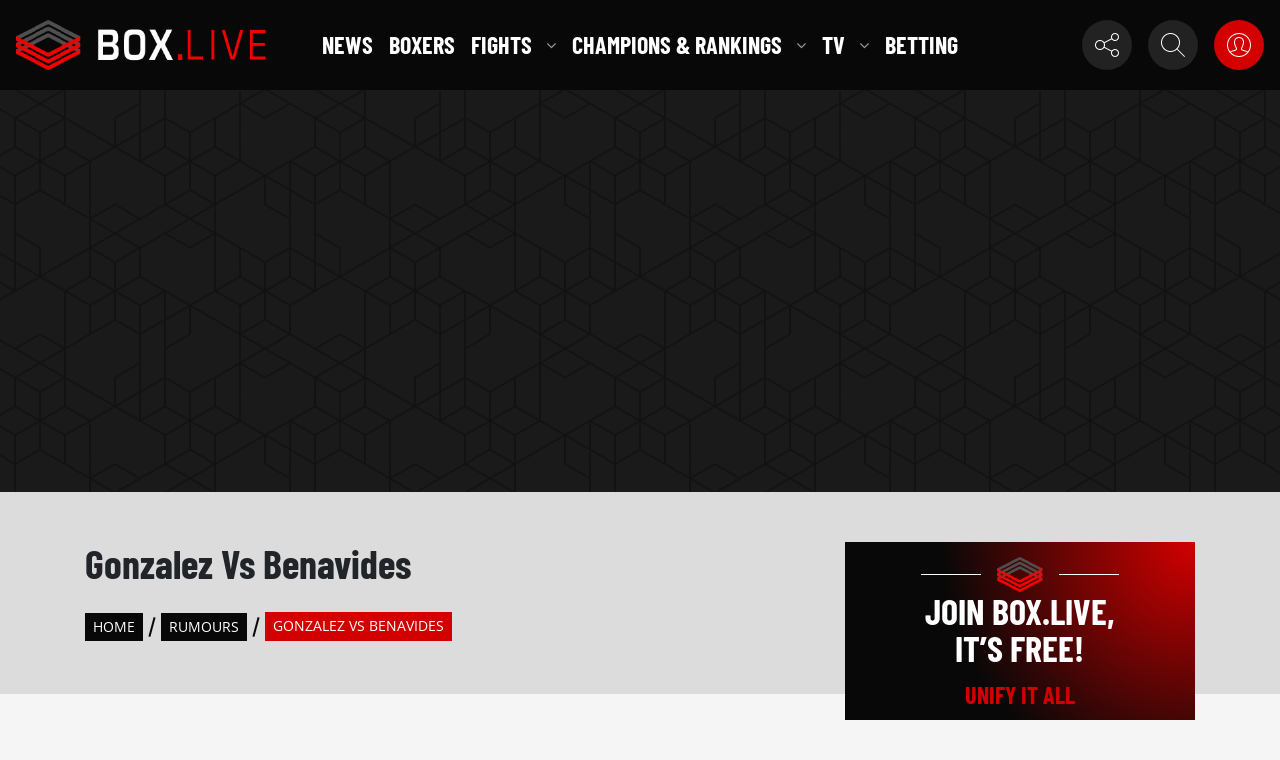

--- FILE ---
content_type: text/html; charset=UTF-8
request_url: https://box.live/fights/gonzalez-vs-benavides/
body_size: 44760
content:

<!doctype html>
<html lang="en-US">
<head>

    <script>
    window.wpUserLoggedIn = false;
	</script>

	<meta charset="UTF-8">
    <meta http-equiv="X-UA-Compatible" content="ie=edge"/>
	<meta name="viewport" content="width=device-width, initial-scale=1">
	<link rel="profile" href="https://gmpg.org/xfn/11">
	<link rel="shortcut icon" href="https://box.live/wp-content/themes/BoxLive%20Theme/assets/images/favicon.png" />

	<link rel="alternate" type="application/rss+xml" title="RSS 2.0" href="https://box.live/feed/" />
    <link rel="alternate" type="text/xml" title="RSS .92" href="https://box.live/feed/rss/" />
    <link rel="alternate" type="application/atom+xml" title="Atom 0.3" href="https://box.live/feed/atom/" />

		
	<meta name="p:domain_verify" content="86ef0b2ecc201b1b9aee75378ddf71c1" />

		<link rel="manifest" href="https://box.live/wp-content/themes/BoxLive%20Theme/assets/manifest.webmanifest.json" crossorigin="use-credentials" />

	
    
			
		<meta property="og:type" content="article" />
		
		
			<meta property="og:description" content="" />
			<meta name="twitter:card" content="summary">
			<meta name="twitter:url" content="https://box.live/fights/gonzalez-vs-benavides/">
			<meta name="twitter:title" content="Gonzalez vs Benavides">
			<meta name="twitter:description" content="">

			
	
	<script type="application/ld+json">
		{
			"@context": "http://schema.org",
			"@type": "Organization",
			"name": "Box.Live",
			"url": "https://box.live/",
			"logo": "https://box.live/wp-content/themes/BoxLive%20Theme/assets/images/logo-dark.png"
		}
	</script>

	
	<meta name='robots' content='index, follow, max-image-preview:large, max-snippet:-1, max-video-preview:-1' />
	<style>img:is([sizes="auto" i], [sizes^="auto," i]) { contain-intrinsic-size: 3000px 1500px }</style>
	
	<!-- This site is optimized with the Yoast SEO plugin v24.7 - https://yoast.com/wordpress/plugins/seo/ -->
	<title>Gonzalez vs Benavides - News, Tape, Ringwalk, TV, Streaming &amp; Tickets</title>
	<meta name="description" content="Everything you need to know about Jonathan Gonzalez vs Leyman Benavides. Fight news, tape, ringwalk time, TV channel, streams and ticket details." />
	<link rel="canonical" href="https://box.live/fights/gonzalez-vs-benavides/" />
	<meta property="og:locale" content="en_US" />
	<meta property="og:type" content="article" />
	<meta property="og:title" content="Gonzalez vs Benavides - News, Tape, Ringwalk, TV, Streaming &amp; Tickets" />
	<meta property="og:description" content="Everything you need to know about Jonathan Gonzalez vs Leyman Benavides. Fight news, tape, ringwalk time, TV channel, streams and ticket details." />
	<meta property="og:url" content="https://box.live/fights/gonzalez-vs-benavides/" />
	<meta property="og:site_name" content="Box.Live" />
	<meta property="article:modified_time" content="2023-09-28T19:28:27+00:00" />
	<meta name="twitter:card" content="summary_large_image" />
	<script type="application/ld+json" class="yoast-schema-graph">{"@context":"https://schema.org","@graph":[{"@type":"WebPage","@id":"https://box.live/fights/gonzalez-vs-benavides/","url":"https://box.live/fights/gonzalez-vs-benavides/","name":"Gonzalez vs Benavides - News, Tape, Ringwalk, TV, Streaming & Tickets","isPartOf":{"@id":"https://box.live/#website"},"datePublished":"2023-09-07T20:10:09+00:00","dateModified":"2023-09-28T19:28:27+00:00","description":"Everything you need to know about Jonathan Gonzalez vs Leyman Benavides. Fight news, tape, ringwalk time, TV channel, streams and ticket details.","breadcrumb":{"@id":"https://box.live/fights/gonzalez-vs-benavides/#breadcrumb"},"inLanguage":"en-US","potentialAction":[{"@type":"ReadAction","target":["https://box.live/fights/gonzalez-vs-benavides/"]}]},{"@type":"BreadcrumbList","@id":"https://box.live/fights/gonzalez-vs-benavides/#breadcrumb","itemListElement":[{"@type":"ListItem","position":1,"name":"Home","item":"/"},{"@type":"ListItem","position":2,"name":"Rumours","item":"https://box.live/rumoured-fights/"},{"@type":"ListItem","position":3,"name":"Gonzalez vs Benavides"}]},{"@type":"WebSite","@id":"https://box.live/#website","url":"https://box.live/","name":"Box.Live","description":"One Boxing Site To Unify Them All","potentialAction":[{"@type":"SearchAction","target":{"@type":"EntryPoint","urlTemplate":"https://box.live/?s={search_term_string}"},"query-input":{"@type":"PropertyValueSpecification","valueRequired":true,"valueName":"search_term_string"}}],"inLanguage":"en-US"}]}</script>
	<!-- / Yoast SEO plugin. -->


<link rel="alternate" type="application/rss+xml" title="Box.Live &raquo; Feed" href="https://box.live/feed/" />
<link rel="alternate" type="application/rss+xml" title="Box.Live &raquo; Comments Feed" href="https://box.live/comments/feed/" />
		<!-- This site uses the Google Analytics by MonsterInsights plugin v9.3.1 - Using Analytics tracking - https://www.monsterinsights.com/ -->
							<script src="//www.googletagmanager.com/gtag/js?id=G-2MJHN8NLL0"  data-cfasync="false" data-wpfc-render="false" async></script>
			<script data-cfasync="false" data-wpfc-render="false">
				var mi_version = '9.3.1';
				var mi_track_user = true;
				var mi_no_track_reason = '';
								var MonsterInsightsDefaultLocations = {"page_location":"https:\/\/box.live\/fights\/gonzalez-vs-benavides\/"};
				if ( typeof MonsterInsightsPrivacyGuardFilter === 'function' ) {
					var MonsterInsightsLocations = (typeof MonsterInsightsExcludeQuery === 'object') ? MonsterInsightsPrivacyGuardFilter( MonsterInsightsExcludeQuery ) : MonsterInsightsPrivacyGuardFilter( MonsterInsightsDefaultLocations );
				} else {
					var MonsterInsightsLocations = (typeof MonsterInsightsExcludeQuery === 'object') ? MonsterInsightsExcludeQuery : MonsterInsightsDefaultLocations;
				}

								var disableStrs = [
										'ga-disable-G-2MJHN8NLL0',
									];

				/* Function to detect opted out users */
				function __gtagTrackerIsOptedOut() {
					for (var index = 0; index < disableStrs.length; index++) {
						if (document.cookie.indexOf(disableStrs[index] + '=true') > -1) {
							return true;
						}
					}

					return false;
				}

				/* Disable tracking if the opt-out cookie exists. */
				if (__gtagTrackerIsOptedOut()) {
					for (var index = 0; index < disableStrs.length; index++) {
						window[disableStrs[index]] = true;
					}
				}

				/* Opt-out function */
				function __gtagTrackerOptout() {
					for (var index = 0; index < disableStrs.length; index++) {
						document.cookie = disableStrs[index] + '=true; expires=Thu, 31 Dec 2099 23:59:59 UTC; path=/';
						window[disableStrs[index]] = true;
					}
				}

				if ('undefined' === typeof gaOptout) {
					function gaOptout() {
						__gtagTrackerOptout();
					}
				}
								window.dataLayer = window.dataLayer || [];

				window.MonsterInsightsDualTracker = {
					helpers: {},
					trackers: {},
				};
				if (mi_track_user) {
					function __gtagDataLayer() {
						dataLayer.push(arguments);
					}

					function __gtagTracker(type, name, parameters) {
						if (!parameters) {
							parameters = {};
						}

						if (parameters.send_to) {
							__gtagDataLayer.apply(null, arguments);
							return;
						}

						if (type === 'event') {
														parameters.send_to = monsterinsights_frontend.v4_id;
							var hookName = name;
							if (typeof parameters['event_category'] !== 'undefined') {
								hookName = parameters['event_category'] + ':' + name;
							}

							if (typeof MonsterInsightsDualTracker.trackers[hookName] !== 'undefined') {
								MonsterInsightsDualTracker.trackers[hookName](parameters);
							} else {
								__gtagDataLayer('event', name, parameters);
							}
							
						} else {
							__gtagDataLayer.apply(null, arguments);
						}
					}

					__gtagTracker('js', new Date());
					__gtagTracker('set', {
						'developer_id.dZGIzZG': true,
											});
					if ( MonsterInsightsLocations.page_location ) {
						__gtagTracker('set', MonsterInsightsLocations);
					}
										__gtagTracker('config', 'G-2MJHN8NLL0', {"forceSSL":"true","link_attribution":"true"} );
															window.gtag = __gtagTracker;										(function () {
						/* https://developers.google.com/analytics/devguides/collection/analyticsjs/ */
						/* ga and __gaTracker compatibility shim. */
						var noopfn = function () {
							return null;
						};
						var newtracker = function () {
							return new Tracker();
						};
						var Tracker = function () {
							return null;
						};
						var p = Tracker.prototype;
						p.get = noopfn;
						p.set = noopfn;
						p.send = function () {
							var args = Array.prototype.slice.call(arguments);
							args.unshift('send');
							__gaTracker.apply(null, args);
						};
						var __gaTracker = function () {
							var len = arguments.length;
							if (len === 0) {
								return;
							}
							var f = arguments[len - 1];
							if (typeof f !== 'object' || f === null || typeof f.hitCallback !== 'function') {
								if ('send' === arguments[0]) {
									var hitConverted, hitObject = false, action;
									if ('event' === arguments[1]) {
										if ('undefined' !== typeof arguments[3]) {
											hitObject = {
												'eventAction': arguments[3],
												'eventCategory': arguments[2],
												'eventLabel': arguments[4],
												'value': arguments[5] ? arguments[5] : 1,
											}
										}
									}
									if ('pageview' === arguments[1]) {
										if ('undefined' !== typeof arguments[2]) {
											hitObject = {
												'eventAction': 'page_view',
												'page_path': arguments[2],
											}
										}
									}
									if (typeof arguments[2] === 'object') {
										hitObject = arguments[2];
									}
									if (typeof arguments[5] === 'object') {
										Object.assign(hitObject, arguments[5]);
									}
									if ('undefined' !== typeof arguments[1].hitType) {
										hitObject = arguments[1];
										if ('pageview' === hitObject.hitType) {
											hitObject.eventAction = 'page_view';
										}
									}
									if (hitObject) {
										action = 'timing' === arguments[1].hitType ? 'timing_complete' : hitObject.eventAction;
										hitConverted = mapArgs(hitObject);
										__gtagTracker('event', action, hitConverted);
									}
								}
								return;
							}

							function mapArgs(args) {
								var arg, hit = {};
								var gaMap = {
									'eventCategory': 'event_category',
									'eventAction': 'event_action',
									'eventLabel': 'event_label',
									'eventValue': 'event_value',
									'nonInteraction': 'non_interaction',
									'timingCategory': 'event_category',
									'timingVar': 'name',
									'timingValue': 'value',
									'timingLabel': 'event_label',
									'page': 'page_path',
									'location': 'page_location',
									'title': 'page_title',
									'referrer' : 'page_referrer',
								};
								for (arg in args) {
																		if (!(!args.hasOwnProperty(arg) || !gaMap.hasOwnProperty(arg))) {
										hit[gaMap[arg]] = args[arg];
									} else {
										hit[arg] = args[arg];
									}
								}
								return hit;
							}

							try {
								f.hitCallback();
							} catch (ex) {
							}
						};
						__gaTracker.create = newtracker;
						__gaTracker.getByName = newtracker;
						__gaTracker.getAll = function () {
							return [];
						};
						__gaTracker.remove = noopfn;
						__gaTracker.loaded = true;
						window['__gaTracker'] = __gaTracker;
					})();
									} else {
										console.log("");
					(function () {
						function __gtagTracker() {
							return null;
						}

						window['__gtagTracker'] = __gtagTracker;
						window['gtag'] = __gtagTracker;
					})();
									}
			</script>
				<!-- / Google Analytics by MonsterInsights -->
		
<style id='classic-theme-styles-inline-css'>
/*! This file is auto-generated */
.wp-block-button__link{color:#fff;background-color:#32373c;border-radius:9999px;box-shadow:none;text-decoration:none;padding:calc(.667em + 2px) calc(1.333em + 2px);font-size:1.125em}.wp-block-file__button{background:#32373c;color:#fff;text-decoration:none}
</style>
<style id='global-styles-inline-css'>
:root{--wp--preset--aspect-ratio--square: 1;--wp--preset--aspect-ratio--4-3: 4/3;--wp--preset--aspect-ratio--3-4: 3/4;--wp--preset--aspect-ratio--3-2: 3/2;--wp--preset--aspect-ratio--2-3: 2/3;--wp--preset--aspect-ratio--16-9: 16/9;--wp--preset--aspect-ratio--9-16: 9/16;--wp--preset--color--black: #000000;--wp--preset--color--cyan-bluish-gray: #abb8c3;--wp--preset--color--white: #ffffff;--wp--preset--color--pale-pink: #f78da7;--wp--preset--color--vivid-red: #cf2e2e;--wp--preset--color--luminous-vivid-orange: #ff6900;--wp--preset--color--luminous-vivid-amber: #fcb900;--wp--preset--color--light-green-cyan: #7bdcb5;--wp--preset--color--vivid-green-cyan: #00d084;--wp--preset--color--pale-cyan-blue: #8ed1fc;--wp--preset--color--vivid-cyan-blue: #0693e3;--wp--preset--color--vivid-purple: #9b51e0;--wp--preset--gradient--vivid-cyan-blue-to-vivid-purple: linear-gradient(135deg,rgba(6,147,227,1) 0%,rgb(155,81,224) 100%);--wp--preset--gradient--light-green-cyan-to-vivid-green-cyan: linear-gradient(135deg,rgb(122,220,180) 0%,rgb(0,208,130) 100%);--wp--preset--gradient--luminous-vivid-amber-to-luminous-vivid-orange: linear-gradient(135deg,rgba(252,185,0,1) 0%,rgba(255,105,0,1) 100%);--wp--preset--gradient--luminous-vivid-orange-to-vivid-red: linear-gradient(135deg,rgba(255,105,0,1) 0%,rgb(207,46,46) 100%);--wp--preset--gradient--very-light-gray-to-cyan-bluish-gray: linear-gradient(135deg,rgb(238,238,238) 0%,rgb(169,184,195) 100%);--wp--preset--gradient--cool-to-warm-spectrum: linear-gradient(135deg,rgb(74,234,220) 0%,rgb(151,120,209) 20%,rgb(207,42,186) 40%,rgb(238,44,130) 60%,rgb(251,105,98) 80%,rgb(254,248,76) 100%);--wp--preset--gradient--blush-light-purple: linear-gradient(135deg,rgb(255,206,236) 0%,rgb(152,150,240) 100%);--wp--preset--gradient--blush-bordeaux: linear-gradient(135deg,rgb(254,205,165) 0%,rgb(254,45,45) 50%,rgb(107,0,62) 100%);--wp--preset--gradient--luminous-dusk: linear-gradient(135deg,rgb(255,203,112) 0%,rgb(199,81,192) 50%,rgb(65,88,208) 100%);--wp--preset--gradient--pale-ocean: linear-gradient(135deg,rgb(255,245,203) 0%,rgb(182,227,212) 50%,rgb(51,167,181) 100%);--wp--preset--gradient--electric-grass: linear-gradient(135deg,rgb(202,248,128) 0%,rgb(113,206,126) 100%);--wp--preset--gradient--midnight: linear-gradient(135deg,rgb(2,3,129) 0%,rgb(40,116,252) 100%);--wp--preset--font-size--small: 13px;--wp--preset--font-size--medium: 20px;--wp--preset--font-size--large: 36px;--wp--preset--font-size--x-large: 42px;--wp--preset--spacing--20: 0.44rem;--wp--preset--spacing--30: 0.67rem;--wp--preset--spacing--40: 1rem;--wp--preset--spacing--50: 1.5rem;--wp--preset--spacing--60: 2.25rem;--wp--preset--spacing--70: 3.38rem;--wp--preset--spacing--80: 5.06rem;--wp--preset--shadow--natural: 6px 6px 9px rgba(0, 0, 0, 0.2);--wp--preset--shadow--deep: 12px 12px 50px rgba(0, 0, 0, 0.4);--wp--preset--shadow--sharp: 6px 6px 0px rgba(0, 0, 0, 0.2);--wp--preset--shadow--outlined: 6px 6px 0px -3px rgba(255, 255, 255, 1), 6px 6px rgba(0, 0, 0, 1);--wp--preset--shadow--crisp: 6px 6px 0px rgba(0, 0, 0, 1);}:where(.is-layout-flex){gap: 0.5em;}:where(.is-layout-grid){gap: 0.5em;}body .is-layout-flex{display: flex;}.is-layout-flex{flex-wrap: wrap;align-items: center;}.is-layout-flex > :is(*, div){margin: 0;}body .is-layout-grid{display: grid;}.is-layout-grid > :is(*, div){margin: 0;}:where(.wp-block-columns.is-layout-flex){gap: 2em;}:where(.wp-block-columns.is-layout-grid){gap: 2em;}:where(.wp-block-post-template.is-layout-flex){gap: 1.25em;}:where(.wp-block-post-template.is-layout-grid){gap: 1.25em;}.has-black-color{color: var(--wp--preset--color--black) !important;}.has-cyan-bluish-gray-color{color: var(--wp--preset--color--cyan-bluish-gray) !important;}.has-white-color{color: var(--wp--preset--color--white) !important;}.has-pale-pink-color{color: var(--wp--preset--color--pale-pink) !important;}.has-vivid-red-color{color: var(--wp--preset--color--vivid-red) !important;}.has-luminous-vivid-orange-color{color: var(--wp--preset--color--luminous-vivid-orange) !important;}.has-luminous-vivid-amber-color{color: var(--wp--preset--color--luminous-vivid-amber) !important;}.has-light-green-cyan-color{color: var(--wp--preset--color--light-green-cyan) !important;}.has-vivid-green-cyan-color{color: var(--wp--preset--color--vivid-green-cyan) !important;}.has-pale-cyan-blue-color{color: var(--wp--preset--color--pale-cyan-blue) !important;}.has-vivid-cyan-blue-color{color: var(--wp--preset--color--vivid-cyan-blue) !important;}.has-vivid-purple-color{color: var(--wp--preset--color--vivid-purple) !important;}.has-black-background-color{background-color: var(--wp--preset--color--black) !important;}.has-cyan-bluish-gray-background-color{background-color: var(--wp--preset--color--cyan-bluish-gray) !important;}.has-white-background-color{background-color: var(--wp--preset--color--white) !important;}.has-pale-pink-background-color{background-color: var(--wp--preset--color--pale-pink) !important;}.has-vivid-red-background-color{background-color: var(--wp--preset--color--vivid-red) !important;}.has-luminous-vivid-orange-background-color{background-color: var(--wp--preset--color--luminous-vivid-orange) !important;}.has-luminous-vivid-amber-background-color{background-color: var(--wp--preset--color--luminous-vivid-amber) !important;}.has-light-green-cyan-background-color{background-color: var(--wp--preset--color--light-green-cyan) !important;}.has-vivid-green-cyan-background-color{background-color: var(--wp--preset--color--vivid-green-cyan) !important;}.has-pale-cyan-blue-background-color{background-color: var(--wp--preset--color--pale-cyan-blue) !important;}.has-vivid-cyan-blue-background-color{background-color: var(--wp--preset--color--vivid-cyan-blue) !important;}.has-vivid-purple-background-color{background-color: var(--wp--preset--color--vivid-purple) !important;}.has-black-border-color{border-color: var(--wp--preset--color--black) !important;}.has-cyan-bluish-gray-border-color{border-color: var(--wp--preset--color--cyan-bluish-gray) !important;}.has-white-border-color{border-color: var(--wp--preset--color--white) !important;}.has-pale-pink-border-color{border-color: var(--wp--preset--color--pale-pink) !important;}.has-vivid-red-border-color{border-color: var(--wp--preset--color--vivid-red) !important;}.has-luminous-vivid-orange-border-color{border-color: var(--wp--preset--color--luminous-vivid-orange) !important;}.has-luminous-vivid-amber-border-color{border-color: var(--wp--preset--color--luminous-vivid-amber) !important;}.has-light-green-cyan-border-color{border-color: var(--wp--preset--color--light-green-cyan) !important;}.has-vivid-green-cyan-border-color{border-color: var(--wp--preset--color--vivid-green-cyan) !important;}.has-pale-cyan-blue-border-color{border-color: var(--wp--preset--color--pale-cyan-blue) !important;}.has-vivid-cyan-blue-border-color{border-color: var(--wp--preset--color--vivid-cyan-blue) !important;}.has-vivid-purple-border-color{border-color: var(--wp--preset--color--vivid-purple) !important;}.has-vivid-cyan-blue-to-vivid-purple-gradient-background{background: var(--wp--preset--gradient--vivid-cyan-blue-to-vivid-purple) !important;}.has-light-green-cyan-to-vivid-green-cyan-gradient-background{background: var(--wp--preset--gradient--light-green-cyan-to-vivid-green-cyan) !important;}.has-luminous-vivid-amber-to-luminous-vivid-orange-gradient-background{background: var(--wp--preset--gradient--luminous-vivid-amber-to-luminous-vivid-orange) !important;}.has-luminous-vivid-orange-to-vivid-red-gradient-background{background: var(--wp--preset--gradient--luminous-vivid-orange-to-vivid-red) !important;}.has-very-light-gray-to-cyan-bluish-gray-gradient-background{background: var(--wp--preset--gradient--very-light-gray-to-cyan-bluish-gray) !important;}.has-cool-to-warm-spectrum-gradient-background{background: var(--wp--preset--gradient--cool-to-warm-spectrum) !important;}.has-blush-light-purple-gradient-background{background: var(--wp--preset--gradient--blush-light-purple) !important;}.has-blush-bordeaux-gradient-background{background: var(--wp--preset--gradient--blush-bordeaux) !important;}.has-luminous-dusk-gradient-background{background: var(--wp--preset--gradient--luminous-dusk) !important;}.has-pale-ocean-gradient-background{background: var(--wp--preset--gradient--pale-ocean) !important;}.has-electric-grass-gradient-background{background: var(--wp--preset--gradient--electric-grass) !important;}.has-midnight-gradient-background{background: var(--wp--preset--gradient--midnight) !important;}.has-small-font-size{font-size: var(--wp--preset--font-size--small) !important;}.has-medium-font-size{font-size: var(--wp--preset--font-size--medium) !important;}.has-large-font-size{font-size: var(--wp--preset--font-size--large) !important;}.has-x-large-font-size{font-size: var(--wp--preset--font-size--x-large) !important;}
:where(.wp-block-post-template.is-layout-flex){gap: 1.25em;}:where(.wp-block-post-template.is-layout-grid){gap: 1.25em;}
:where(.wp-block-columns.is-layout-flex){gap: 2em;}:where(.wp-block-columns.is-layout-grid){gap: 2em;}
:root :where(.wp-block-pullquote){font-size: 1.5em;line-height: 1.6;}
</style>
<link rel='preload' as='style' onload='this.rel="stylesheet"' id='BBrep-style-css' href='https://box.live/wp-content/plugins/box-live-replay-plugin/assets/style.css?ver=1.0' media='all' />
<link rel='preload' as='style' onload='this.rel="stylesheet"' id='boxlive-fonts-css' href='https://box.live/wp-content/themes/BoxLive%20Theme/assets/css/fonts.css?ver=1.0' media='all' />
<link rel='stylesheet' id='boxlive-global-css' href='https://box.live/wp-content/themes/BoxLive%20Theme/development/dist/css/style.min.css?ver=1769207956' media='all' />
<link rel='preload' as='image'  id='header-ad-img-css' href='https://box.live/wp-content/themes/BoxLive%20Theme/development/dist/images/ads-bg-image.png' media='all' />
<script src="https://box.live/wp-content/plugins/google-analytics-for-wordpress/assets/js/frontend-gtag.min.js?ver=9.3.1" id="monsterinsights-frontend-script-js" async data-wp-strategy="async"></script>
<script data-cfasync="false" data-wpfc-render="false" id='monsterinsights-frontend-script-js-extra'>var monsterinsights_frontend = {"js_events_tracking":"true","download_extensions":"doc,pdf,ppt,zip,xls,docx,pptx,xlsx","inbound_paths":"[{\"path\":\"\\\/go\\\/\",\"label\":\"affiliate\"},{\"path\":\"\\\/recommend\\\/\",\"label\":\"affiliate\"}]","home_url":"https:\/\/box.live","hash_tracking":"false","v4_id":"G-2MJHN8NLL0"};</script>
<link rel="https://api.w.org/" href="https://box.live/wp-json/" /><link rel="EditURI" type="application/rsd+xml" title="RSD" href="https://box.live/xmlrpc.php?rsd" />
<meta name="generator" content="WordPress 6.7.4" />
<link rel='shortlink' href='https://box.live/?p=223126' />
<link rel="alternate" title="oEmbed (JSON)" type="application/json+oembed" href="https://box.live/wp-json/oembed/1.0/embed?url=https%3A%2F%2Fbox.live%2Ffights%2Fgonzalez-vs-benavides%2F" />
<link rel="alternate" title="oEmbed (XML)" type="text/xml+oembed" href="https://box.live/wp-json/oembed/1.0/embed?url=https%3A%2F%2Fbox.live%2Ffights%2Fgonzalez-vs-benavides%2F&#038;format=xml" />
<script id="boxlive_follow_settings" type="application/json">
    {"root":"https:\/\/box.live\/wp-json\/","nonce":"c79af02f1c","userId":0,"signup_thankyou_url":"https:\/\/box.live\/thankyou\/","recaptcha_public_key":"6Lf-DXcaAAAAAKAv5v3vpqLMgXqz2vANfspFiOHj","login_url":"https:\/\/box.live\/login\/","nudge_pwa_url":"https:\/\/box.live\/pwa\/","notification_reminder_url":"https:\/\/box.live\/notification-reminder\/"}</script>
	<link rel="manifest" href="https://box.live/wp-content/themes/BoxLive%20Theme/assets/manifest.webmanifest.json">
	<meta name="theme-color" content="#000"/>

	<link rel="apple-touch-icon" sizes="16x16" href="https://box.live/wp-content/themes/BoxLive%20Theme/assets/pwa-icons/ios/16.png">
<link rel="apple-touch-icon" sizes="20x20" href="https://box.live/wp-content/themes/BoxLive%20Theme/assets/pwa-icons/ios/20.png">
<link rel="apple-touch-icon" sizes="29x29" href="https://box.live/wp-content/themes/BoxLive%20Theme/assets/pwa-icons/ios/29.png">
<link rel="apple-touch-icon" sizes="32x32" href="https://box.live/wp-content/themes/BoxLive%20Theme/assets/pwa-icons/ios/32.png">
<link rel="apple-touch-icon" sizes="40x40" href="https://box.live/wp-content/themes/BoxLive%20Theme/assets/pwa-icons/ios/40.png">
<link rel="apple-touch-icon" sizes="50x50" href="https://box.live/wp-content/themes/BoxLive%20Theme/assets/pwa-icons/ios/50.png">
<link rel="apple-touch-icon" sizes="57x57" href="https://box.live/wp-content/themes/BoxLive%20Theme/assets/pwa-icons/ios/57.png">
<link rel="apple-touch-icon" sizes="58x58" href="https://box.live/wp-content/themes/BoxLive%20Theme/assets/pwa-icons/ios/58.png">
<link rel="apple-touch-icon" sizes="60x60" href="https://box.live/wp-content/themes/BoxLive%20Theme/assets/pwa-icons/ios/60.png">
<link rel="apple-touch-icon" sizes="64x64" href="https://box.live/wp-content/themes/BoxLive%20Theme/assets/pwa-icons/ios/64.png">
<link rel="apple-touch-icon" sizes="72x72" href="https://box.live/wp-content/themes/BoxLive%20Theme/assets/pwa-icons/ios/72.png">
<link rel="apple-touch-icon" sizes="76x76" href="https://box.live/wp-content/themes/BoxLive%20Theme/assets/pwa-icons/ios/76.png">
<link rel="apple-touch-icon" sizes="80x80" href="https://box.live/wp-content/themes/BoxLive%20Theme/assets/pwa-icons/ios/80.png">
<link rel="apple-touch-icon" sizes="87x87" href="https://box.live/wp-content/themes/BoxLive%20Theme/assets/pwa-icons/ios/87.png">
<link rel="apple-touch-icon" sizes="100x100" href="https://box.live/wp-content/themes/BoxLive%20Theme/assets/pwa-icons/ios/100.png">
<link rel="apple-touch-icon" sizes="114x114" href="https://box.live/wp-content/themes/BoxLive%20Theme/assets/pwa-icons/ios/114.png">
<link rel="apple-touch-icon" sizes="120x120" href="https://box.live/wp-content/themes/BoxLive%20Theme/assets/pwa-icons/ios/120.png">
<link rel="apple-touch-icon" sizes="128x128" href="https://box.live/wp-content/themes/BoxLive%20Theme/assets/pwa-icons/ios/128.png">
<link rel="apple-touch-icon" sizes="144x144" href="https://box.live/wp-content/themes/BoxLive%20Theme/assets/pwa-icons/ios/144.png">
<link rel="apple-touch-icon" sizes="167x167" href="https://box.live/wp-content/themes/BoxLive%20Theme/assets/pwa-icons/ios/167.png">
<link rel="apple-touch-icon" sizes="180x180" href="https://box.live/wp-content/themes/BoxLive%20Theme/assets/pwa-icons/ios/180.png">
<link rel="apple-touch-icon" sizes="192x192" href="https://box.live/wp-content/themes/BoxLive%20Theme/assets/pwa-icons/ios/192.png">
<link rel="apple-touch-icon" sizes="256x256" href="https://box.live/wp-content/themes/BoxLive%20Theme/assets/pwa-icons/ios/256.png">
<link rel="apple-touch-icon" sizes="512x512" href="https://box.live/wp-content/themes/BoxLive%20Theme/assets/pwa-icons/ios/512.png">
<link rel="apple-touch-icon" sizes="1024x1024" href="https://box.live/wp-content/themes/BoxLive%20Theme/assets/pwa-icons/ios/1024.png">
	<link href="https://box.live/wp-content/themes/BoxLive%20Theme/assets/splashscreens/iphone5_splash.png" media="(device-width: 320px) and (device-height: 568px) and (-webkit-device-pixel-ratio: 2)" rel="apple-touch-startup-image" />
<link href="https://box.live/wp-content/themes/BoxLive%20Theme/assets/splashscreens/iphone6_splash.png" media="(device-width: 375px) and (device-height: 667px) and (-webkit-device-pixel-ratio: 2)" rel="apple-touch-startup-image" />
<link href="https://box.live/wp-content/themes/BoxLive%20Theme/assets/splashscreens/iphoneplus_splash.png" media="(device-width: 621px) and (device-height: 1104px) and (-webkit-device-pixel-ratio: 3)" rel="apple-touch-startup-image" />
<link href="https://box.live/wp-content/themes/BoxLive%20Theme/assets/splashscreens/iphonex_splash.png" media="(device-width: 375px) and (device-height: 812px) and (-webkit-device-pixel-ratio: 3)" rel="apple-touch-startup-image" />
<link href="https://box.live/wp-content/themes/BoxLive%20Theme/assets/splashscreens/iphonexr_splash.png" media="(device-width: 414px) and (device-height: 896px) and (-webkit-device-pixel-ratio: 2)" rel="apple-touch-startup-image" />
<link href="https://box.live/wp-content/themes/BoxLive%20Theme/assets/splashscreens/iphonexsmax_splash.png" media="(device-width: 414px) and (device-height: 896px) and (-webkit-device-pixel-ratio: 3)" rel="apple-touch-startup-image" />
<link href="https://box.live/wp-content/themes/BoxLive%20Theme/assets/splashscreens/ipad_splash.png" media="(device-width: 768px) and (device-height: 1024px) and (-webkit-device-pixel-ratio: 2)" rel="apple-touch-startup-image" />
<link href="https://box.live/wp-content/themes/BoxLive%20Theme/assets/splashscreens/ipadpro1_splash.png" media="(device-width: 834px) and (device-height: 1112px) and (-webkit-device-pixel-ratio: 2)" rel="apple-touch-startup-image" />
<link href="https://box.live/wp-content/themes/BoxLive%20Theme/assets/splashscreens/ipadpro3_splash.png" media="(device-width: 834px) and (device-height: 1194px) and (-webkit-device-pixel-ratio: 2)" rel="apple-touch-startup-image" />
<link href="https://box.live/wp-content/themes/BoxLive%20Theme/assets/splashscreens/ipadpro2_splash.png" media="(device-width: 1024px) and (device-height: 1366px) and (-webkit-device-pixel-ratio: 2)" rel="apple-touch-startup-image" />
<link href="https://box.live/wp-content/themes/BoxLive%20Theme/assets/splashscreens/ben1.png" media="(device-width: 390px) and (device-height: 844px) and (-webkit-device-pixel-ratio: 3)" rel="apple-touch-startup-image" />
<link href="https://box.live/wp-content/themes/BoxLive%20Theme/assets/splashscreens/ben2.png" media="(device-width: 414px) and (device-height: 736px) and (-webkit-device-pixel-ratio: 3)" rel="apple-touch-startup-image" />
<link href="https://box.live/wp-content/themes/BoxLive%20Theme/assets/splashscreens/ben3.png" media="(device-width: 428px) and (device-height: 926px) and (-webkit-device-pixel-ratio: 3)" rel="apple-touch-startup-image" />	    <link rel="preconnect" href="https://a.pub.network/" crossorigin />
    <link rel="preconnect" href="https://b.pub.network/" crossorigin />
    <link rel="preconnect" href="https://c.pub.network/" crossorigin />
    <link rel="preconnect" href="https://d.pub.network/" crossorigin />
    <link rel="preconnect" href="https://btloader.com/" crossorigin />
    <link rel="preconnect" href="https://api.btloader.com/" crossorigin />
    <link rel="preconnect" href="https://cdn.confiant-integrations.net" crossorigin />

    <link rel="stylesheet" href="https://a.pub.network/box-live/cls.css">
    <script data-cfasync="false" type="text/javascript">
        var freestar = freestar || {};
        freestar.queue = freestar.queue || [];
        freestar.config = freestar.config || {};
        freestar.config.enabled_slots = [];
        freestar.initCallback = function () { (freestar.config.enabled_slots.length === 0) ? freestar.initCallbackCalled = false : freestar.newAdSlots(freestar.config.enabled_slots) }
    </script>


    <script data-cfasync="false" type="text/javascript">
            (() => { "use strict"; var t = { 455: (t, e, n) => { n.d(e, { Z: () => c }); var r = n(81), o = n.n(r), i = n(645), a = n.n(i)()(o()); a.push([t.id, 'div._1x7oe5p{position:fixed;top:0;left:0;width:100%;height:100%;background:rgba(0,0,0,.4);z-index:999999}div._1x7oe5p *{box-sizing:border-box}div._1x7oe5p div._1tkdorm{position:fixed;top:50%;left:50%;transform:translate(-50%, -50%);display:flex;flex-direction:column;justify-content:flex-start;min-height:25vh;width:50%;background-color:#fff;border:none;border-radius:1em;box-shadow:0 0 10px rgba(0,0,0,.3);text-align:center;font-size:13px;font-family:Arial,Helvetica,sans-serif;font-weight:bold;line-height:2;color:#000}div._1x7oe5p div._1tkdorm *:before,div._1x7oe5p div._1tkdorm *:after{content:"";display:none}@media screen and (max-width: 479px){div._1x7oe5p div._1tkdorm{font-size:13px;width:90%}}@media screen and (min-width: 480px){div._1x7oe5p div._1tkdorm{font-size:14px;width:80%}}@media screen and (min-width: 608px){div._1x7oe5p div._1tkdorm{font-size:14px;width:70%}}@media screen and (min-width: 960px){div._1x7oe5p div._1tkdorm{font-size:16px;width:70%}}@media screen and (min-width: 1200px){div._1x7oe5p div._1tkdorm{font-size:16px;width:840px}}div._1x7oe5p div._1tkdorm header{width:100%;background-color:rgba(0,0,0,0);border:0;color:inherit;display:block;font-size:1em;font-family:inherit;letter-spacing:normal;margin:0;opacity:1;outline:none;padding:1em 2em;position:static;text-align:center}div._1x7oe5p div._1tkdorm header img{display:inline;margin:0 0 16px 0;padding:0;max-width:240px;max-height:60px}div._1x7oe5p div._1tkdorm header h2{display:block;line-height:1.3;padding:0;font-family:inherit;font-weight:normal;font-style:normal;text-decoration:initial;text-align:center;font-size:1.75em;margin:0;color:inherit}div._1x7oe5p div._1tkdorm header h2:not(img+*){margin-top:30px}div._1x7oe5p div._1tkdorm header span.zw3zih{position:absolute;top:0;right:15px;font-size:2em;font-weight:normal;cursor:pointer;color:inherit}div._1x7oe5p div._1tkdorm header span.zw3zih:hover{filter:brightness(115%)}div._1x7oe5p div._1tkdorm section{width:100%;margin:0;padding:1em 2em;text-align:center;font-family:inherit;color:inherit;background:rgba(0,0,0,0)}div._1x7oe5p div._1tkdorm section p{display:block;margin:0 0 1em 0;line-height:1.5;text-align:center;font-size:1em;font-family:inherit;color:inherit;overflow-wrap:break-word;font-weight:normal;font-style:normal;text-decoration:initial}div._1x7oe5p div._1tkdorm section p:last-of-type{margin:0 0 1.5em 0}div._1x7oe5p div._1tkdorm section.ndfh07{display:block}div._1x7oe5p div._1tkdorm section.ndfh07.gez19w{display:none}div._1x7oe5p div._1tkdorm section.ndfh07 a.q769eo._1h8hdqe{color:var(--_1h8hdqe)}div._1x7oe5p div._1tkdorm section.ndfh07 a.q769eo._1wo6gz5{text-decoration:var(--_1wo6gz5)}div._1x7oe5p div._1tkdorm section.ndfh07 a.q769eo.m19f8t:visited{color:var(--m19f8t)}div._1x7oe5p div._1tkdorm section.ndfh07 div._147ewri{display:block;margin:.75em;padding:0}div._1x7oe5p div._1tkdorm section.ndfh07 div._147ewri p._1ehkt64{max-width:80%;margin:0 auto;padding:0;font-size:.85em;color:inherit;font-style:normal;font-weight:normal;cursor:pointer}div._1x7oe5p div._1tkdorm section._1lq9b0z{display:block}div._1x7oe5p div._1tkdorm section._1lq9b0z.gez19w{display:none}div._1x7oe5p div._1tkdorm section._1lq9b0z h4.kt6pt5{color:inherit;text-align:initial;font-weight:normal;font-family:inherit;font-size:1.125em;margin:0 0 .5em .5em}div._1x7oe5p div._1tkdorm section._1lq9b0z div._15c9yzc{display:flex;margin:1.5em 0}div._1x7oe5p div._1tkdorm section._1lq9b0z div._15c9yzc ul.snp44k{max-height:300px;flex:2;list-style:none;overflow-y:auto;margin:0 1em 0 0;padding-inline-start:0}@media screen and (min-width: 608px){div._1x7oe5p div._1tkdorm section._1lq9b0z div._15c9yzc ul.snp44k{flex:1;margin:0 2em 0 0}}div._1x7oe5p div._1tkdorm section._1lq9b0z div._15c9yzc ul.snp44k li{padding:.75em;cursor:pointer;background:rgba(0,0,0,.05);font-weight:bold}div._1x7oe5p div._1tkdorm section._1lq9b0z div._15c9yzc ul.snp44k li:hover{background:rgba(0,0,0,.075)}div._1x7oe5p div._1tkdorm section._1lq9b0z div._15c9yzc ul.snp44k li.plelsp{color:var(--_1es64bu);background:var(--me7zje)}div._1x7oe5p div._1tkdorm section._1lq9b0z div._15c9yzc div.m9fhjc{max-height:300px;overflow-y:auto;flex:3;display:flex;flex-direction:column;justify-content:space-between;text-align:initial}div._1x7oe5p div._1tkdorm section._1lq9b0z div._15c9yzc div.m9fhjc ol._1v529iy{display:none;list-style-type:decimal;text-align:initial;padding:0;margin:0 2em;font-weight:normal}div._1x7oe5p div._1tkdorm section._1lq9b0z div._15c9yzc div.m9fhjc ol._1v529iy.plelsp{display:block}div._1x7oe5p div._1tkdorm section._1lq9b0z div._15c9yzc div.m9fhjc p{margin:1em 0 0;text-align:inherit;font-style:italic}div._1x7oe5p div._1tkdorm section._1lq9b0z button.s4mudg{font-size:1em;text-transform:initial}div._1x7oe5p div._1tkdorm button._1kssuc{width:auto;height:auto;max-width:90%;cursor:pointer;display:inline-block;letter-spacing:normal;margin:.75em;opacity:1;outline:none;overflow-wrap:break-word;font-family:inherit;font-weight:normal;font-style:normal;text-decoration:initial;text-transform:uppercase;text-align:center;color:#fff;font-size:1.15em;padding:.75em 2em;padding-inline:2em;padding-block:.75em;line-height:normal;background:#40c28a;border:none;border-radius:.25em;box-shadow:none}div._1x7oe5p div._1tkdorm button._1kssuc:hover{filter:brightness(115%);box-shadow:none}div._1x7oe5p div._1tkdorm a._1h94ia9{height:50px;width:50px;position:absolute;bottom:5px;right:5px}div._1x7oe5p div._1tkdorm a._1h94ia9 img{position:initial;height:100%;width:100%;filter:drop-shadow(1px 1px 1px var(--_1vcjqx8))}', ""]); const c = a }, 645: t => { t.exports = function (t) { var e = []; return e.toString = function () { return this.map((function (e) { var n = "", r = void 0 !== e[5]; return e[4] && (n += "@supports (".concat(e[4], ") {")), e[2] && (n += "@media ".concat(e[2], " {")), r && (n += "@layer".concat(e[5].length > 0 ? " ".concat(e[5]) : "", " {")), n += t(e), r && (n += "}"), e[2] && (n += "}"), e[4] && (n += "}"), n })).join("") }, e.i = function (t, n, r, o, i) { "string" == typeof t && (t = [[null, t, void 0]]); var a = {}; if (r) for (var c = 0; c < this.length; c++) { var s = this[c][0]; null != s && (a[s] = !0) } for (var l = 0; l < t.length; l++) { var d = [].concat(t[l]); r && a[d[0]] || (void 0 !== i && (void 0 === d[5] || (d[1] = "@layer".concat(d[5].length > 0 ? " ".concat(d[5]) : "", " {").concat(d[1], "}")), d[5] = i), n && (d[2] ? (d[1] = "@media ".concat(d[2], " {").concat(d[1], "}"), d[2] = n) : d[2] = n), o && (d[4] ? (d[1] = "@supports (".concat(d[4], ") {").concat(d[1], "}"), d[4] = o) : d[4] = "".concat(o)), e.push(d)) } }, e } }, 81: t => { t.exports = function (t) { return t[1] } }, 379: t => { var e = []; function n(t) { for (var n = -1, r = 0; r < e.length; r++)if (e[r].identifier === t) { n = r; break } return n } function r(t, r) { for (var i = {}, a = [], c = 0; c < t.length; c++) { var s = t[c], l = r.base ? s[0] + r.base : s[0], d = i[l] || 0, u = "".concat(l, " ").concat(d); i[l] = d + 1; var f = n(u), p = { css: s[1], media: s[2], sourceMap: s[3], supports: s[4], layer: s[5] }; if (-1 !== f) e[f].references++, e[f].updater(p); else { var h = o(p, r); r.byIndex = c, e.splice(c, 0, { identifier: u, updater: h, references: 1 }) } a.push(u) } return a } function o(t, e) { var n = e.domAPI(e); n.update(t); return function (e) { if (e) { if (e.css === t.css && e.media === t.media && e.sourceMap === t.sourceMap && e.supports === t.supports && e.layer === t.layer) return; n.update(t = e) } else n.remove() } } t.exports = function (t, o) { var i = r(t = t || [], o = o || {}); return function (t) { t = t || []; for (var a = 0; a < i.length; a++) { var c = n(i[a]); e[c].references-- } for (var s = r(t, o), l = 0; l < i.length; l++) { var d = n(i[l]); 0 === e[d].references && (e[d].updater(), e.splice(d, 1)) } i = s } } }, 569: t => { var e = {}; t.exports = function (t, n) { var r = function (t) { if (void 0 === e[t]) { var n = document.querySelector(t); if (window.HTMLIFrameElement && n instanceof window.HTMLIFrameElement) try { n = n.contentDocument.head } catch (t) { n = null } e[t] = n } return e[t] }(t); if (!r) throw new Error("Couldn't find a style target. This probably means that the value for the 'insert' parameter is invalid."); r.appendChild(n) } }, 216: t => { t.exports = function (t) { var e = document.createElement("style"); return t.setAttributes(e, t.attributes), t.insert(e, t.options), e } }, 565: (t, e, n) => { t.exports = function (t) { var e = n.nc; e && t.setAttribute("nonce", e) } }, 795: t => { t.exports = function (t) { if ("undefined" == typeof document) return { update: function () { }, remove: function () { } }; var e = t.insertStyleElement(t); return { update: function (n) { !function (t, e, n) { var r = ""; n.supports && (r += "@supports (".concat(n.supports, ") {")), n.media && (r += "@media ".concat(n.media, " {")); var o = void 0 !== n.layer; o && (r += "@layer".concat(n.layer.length > 0 ? " ".concat(n.layer) : "", " {")), r += n.css, o && (r += "}"), n.media && (r += "}"), n.supports && (r += "}"); var i = n.sourceMap; i && "undefined" != typeof btoa && (r += `\n/*# sourceMappingURL=data:application/json;base64,`.concat(btoa(unescape(encodeURIComponent(JSON.stringify(i)))), " */")), e.styleTagTransform(r, t, e.options) }(e, t, n) }, remove: function () { !function (t) { if (null === t.parentNode) return !1; t.parentNode.removeChild(t) }(e) } } } }, 589: t => { t.exports = function (t, e) { if (e.styleSheet) e.styleSheet.cssText = t; else { for (; e.firstChild;)e.removeChild(e.firstChild); e.appendChild(document.createTextNode(t)) } } } }, e = {}; function n(r) { var o = e[r]; if (void 0 !== o) return o.exports; var i = e[r] = { id: r, exports: {} }; return t[r](i, i.exports, n), i.exports } n.n = t => { var e = t && t.__esModule ? () => t.default : () => t; return n.d(e, { a: e }), e }, n.d = (t, e) => { for (var r in e) n.o(e, r) && !n.o(t, r) && Object.defineProperty(t, r, { enumerable: !0, get: e[r] }) }, n.o = (t, e) => Object.prototype.hasOwnProperty.call(t, e), n.nc = void 0, (() => { const t = { randomUUID: "undefined" != typeof crypto && crypto.randomUUID && crypto.randomUUID.bind(crypto) }; let e; const r = new Uint8Array(16); function o() { if (!e && (e = "undefined" != typeof crypto && crypto.getRandomValues && crypto.getRandomValues.bind(crypto), !e)) throw new Error("crypto.getRandomValues() not supported. See https://github.com/uuidjs/uuid#getrandomvalues-not-supported"); return e(r) } const i = []; for (let t = 0; t < 256; ++t)i.push((t + 256).toString(16).slice(1)); function a(t, e = 0) { return (i[t[e + 0]] + i[t[e + 1]] + i[t[e + 2]] + i[t[e + 3]] + "-" + i[t[e + 4]] + i[t[e + 5]] + "-" + i[t[e + 6]] + i[t[e + 7]] + "-" + i[t[e + 8]] + i[t[e + 9]] + "-" + i[t[e + 10]] + i[t[e + 11]] + i[t[e + 12]] + i[t[e + 13]] + i[t[e + 14]] + i[t[e + 15]]).toLowerCase() } const c = function (e, n, r) { if (t.randomUUID && !n && !e) return t.randomUUID(); const i = (e = e || {}).random || (e.rng || o)(); if (i[6] = 15 & i[6] | 64, i[8] = 63 & i[8] | 128, n) { r = r || 0; for (let t = 0; t < 16; ++t)n[r + t] = i[t]; return n } return a(i) }; var s = n(379), l = n.n(s), d = n(795), u = n.n(d), f = n(569), p = n.n(f), h = n(565), v = n.n(h), m = n(216), y = n.n(m), g = n(589), b = n.n(g), x = n(455), w = {}; w.styleTagTransform = b(), w.setAttributes = v(), w.insert = p().bind(null, "head"), w.domAPI = u(), w.insertStyleElement = y(); l()(x.Z, w); x.Z && x.Z.locals && x.Z.locals; function k(t) { return k = "function" == typeof Symbol && "symbol" == typeof Symbol.iterator ? function (t) { return typeof t } : function (t) { return t && "function" == typeof Symbol && t.constructor === Symbol && t !== Symbol.prototype ? "symbol" : typeof t }, k(t) } function L() { L = function () { return e }; var t, e = {}, n = Object.prototype, r = n.hasOwnProperty, o = Object.defineProperty || function (t, e, n) { t[e] = n.value }, i = "function" == typeof Symbol ? Symbol : {}, a = i.iterator || "@@iterator", c = i.asyncIterator || "@@asyncIterator", s = i.toStringTag || "@@toStringTag"; function l(t, e, n) { return Object.defineProperty(t, e, { value: n, enumerable: !0, configurable: !0, writable: !0 }), t[e] } try { l({}, "") } catch (t) { l = function (t, e, n) { return t[e] = n } } function d(t, e, n, r) { var i = e && e.prototype instanceof y ? e : y, a = Object.create(i.prototype), c = new T(r || []); return o(a, "_invoke", { value: I(t, n, c) }), a } function u(t, e, n) { try { return { type: "normal", arg: t.call(e, n) } } catch (t) { return { type: "throw", arg: t } } } e.wrap = d; var f = "suspendedStart", p = "suspendedYield", h = "executing", v = "completed", m = {}; function y() { } function g() { } function b() { } var x = {}; l(x, a, (function () { return this })); var w = Object.getPrototypeOf, E = w && w(w(O([]))); E && E !== n && r.call(E, a) && (x = E); var C = b.prototype = y.prototype = Object.create(x); function S(t) { ["next", "throw", "return"].forEach((function (e) { l(t, e, (function (t) { return this._invoke(e, t) })) })) } function A(t, e) { function n(o, i, a, c) { var s = u(t[o], t, i); if ("throw" !== s.type) { var l = s.arg, d = l.value; return d && "object" == k(d) && r.call(d, "__await") ? e.resolve(d.__await).then((function (t) { n("next", t, a, c) }), (function (t) { n("throw", t, a, c) })) : e.resolve(d).then((function (t) { l.value = t, a(l) }), (function (t) { return n("throw", t, a, c) })) } c(s.arg) } var i; o(this, "_invoke", { value: function (t, r) { function o() { return new e((function (e, o) { n(t, r, e, o) })) } return i = i ? i.then(o, o) : o() } }) } function I(e, n, r) { var o = f; return function (i, a) { if (o === h) throw new Error("Generator is already running"); if (o === v) { if ("throw" === i) throw a; return { value: t, done: !0 } } for (r.method = i, r.arg = a; ;) { var c = r.delegate; if (c) { var s = P(c, r); if (s) { if (s === m) continue; return s } } if ("next" === r.method) r.sent = r._sent = r.arg; else if ("throw" === r.method) { if (o === f) throw o = v, r.arg; r.dispatchException(r.arg) } else "return" === r.method && r.abrupt("return", r.arg); o = h; var l = u(e, n, r); if ("normal" === l.type) { if (o = r.done ? v : p, l.arg === m) continue; return { value: l.arg, done: r.done } } "throw" === l.type && (o = v, r.method = "throw", r.arg = l.arg) } } } function P(e, n) { var r = n.method, o = e.iterator[r]; if (o === t) return n.delegate = null, "throw" === r && e.iterator.return && (n.method = "return", n.arg = t, P(e, n), "throw" === n.method) || "return" !== r && (n.method = "throw", n.arg = new TypeError("The iterator does not provide a '" + r + "' method")), m; var i = u(o, e.iterator, n.arg); if ("throw" === i.type) return n.method = "throw", n.arg = i.arg, n.delegate = null, m; var a = i.arg; return a ? a.done ? (n[e.resultName] = a.value, n.next = e.nextLoc, "return" !== n.method && (n.method = "next", n.arg = t), n.delegate = null, m) : a : (n.method = "throw", n.arg = new TypeError("iterator result is not an object"), n.delegate = null, m) } function Y(t) { var e = { tryLoc: t[0] }; 1 in t && (e.catchLoc = t[1]), 2 in t && (e.finallyLoc = t[2], e.afterLoc = t[3]), this.tryEntries.push(e) } function _(t) { var e = t.completion || {}; e.type = "normal", delete e.arg, t.completion = e } function T(t) { this.tryEntries = [{ tryLoc: "root" }], t.forEach(Y, this), this.reset(!0) } function O(e) { if (e || "" === e) { var n = e[a]; if (n) return n.call(e); if ("function" == typeof e.next) return e; if (!isNaN(e.length)) { var o = -1, i = function n() { for (; ++o < e.length;)if (r.call(e, o)) return n.value = e[o], n.done = !1, n; return n.value = t, n.done = !0, n }; return i.next = i } } throw new TypeError(k(e) + " is not iterable") } return g.prototype = b, o(C, "constructor", { value: b, configurable: !0 }), o(b, "constructor", { value: g, configurable: !0 }), g.displayName = l(b, s, "GeneratorFunction"), e.isGeneratorFunction = function (t) { var e = "function" == typeof t && t.constructor; return !!e && (e === g || "GeneratorFunction" === (e.displayName || e.name)) }, e.mark = function (t) { return Object.setPrototypeOf ? Object.setPrototypeOf(t, b) : (t.__proto__ = b, l(t, s, "GeneratorFunction")), t.prototype = Object.create(C), t }, e.awrap = function (t) { return { __await: t } }, S(A.prototype), l(A.prototype, c, (function () { return this })), e.AsyncIterator = A, e.async = function (t, n, r, o, i) { void 0 === i && (i = Promise); var a = new A(d(t, n, r, o), i); return e.isGeneratorFunction(n) ? a : a.next().then((function (t) { return t.done ? t.value : a.next() })) }, S(C), l(C, s, "Generator"), l(C, a, (function () { return this })), l(C, "toString", (function () { return "[object Generator]" })), e.keys = function (t) { var e = Object(t), n = []; for (var r in e) n.push(r); return n.reverse(), function t() { for (; n.length;) { var r = n.pop(); if (r in e) return t.value = r, t.done = !1, t } return t.done = !0, t } }, e.values = O, T.prototype = { constructor: T, reset: function (e) { if (this.prev = 0, this.next = 0, this.sent = this._sent = t, this.done = !1, this.delegate = null, this.method = "next", this.arg = t, this.tryEntries.forEach(_), !e) for (var n in this) "t" === n.charAt(0) && r.call(this, n) && !isNaN(+n.slice(1)) && (this[n] = t) }, stop: function () { this.done = !0; var t = this.tryEntries[0].completion; if ("throw" === t.type) throw t.arg; return this.rval }, dispatchException: function (e) { if (this.done) throw e; var n = this; function o(r, o) { return c.type = "throw", c.arg = e, n.next = r, o && (n.method = "next", n.arg = t), !!o } for (var i = this.tryEntries.length - 1; i >= 0; --i) { var a = this.tryEntries[i], c = a.completion; if ("root" === a.tryLoc) return o("end"); if (a.tryLoc <= this.prev) { var s = r.call(a, "catchLoc"), l = r.call(a, "finallyLoc"); if (s && l) { if (this.prev < a.catchLoc) return o(a.catchLoc, !0); if (this.prev < a.finallyLoc) return o(a.finallyLoc) } else if (s) { if (this.prev < a.catchLoc) return o(a.catchLoc, !0) } else { if (!l) throw new Error("try statement without catch or finally"); if (this.prev < a.finallyLoc) return o(a.finallyLoc) } } } }, abrupt: function (t, e) { for (var n = this.tryEntries.length - 1; n >= 0; --n) { var o = this.tryEntries[n]; if (o.tryLoc <= this.prev && r.call(o, "finallyLoc") && this.prev < o.finallyLoc) { var i = o; break } } i && ("break" === t || "continue" === t) && i.tryLoc <= e && e <= i.finallyLoc && (i = null); var a = i ? i.completion : {}; return a.type = t, a.arg = e, i ? (this.method = "next", this.next = i.finallyLoc, m) : this.complete(a) }, complete: function (t, e) { if ("throw" === t.type) throw t.arg; return "break" === t.type || "continue" === t.type ? this.next = t.arg : "return" === t.type ? (this.rval = this.arg = t.arg, this.method = "return", this.next = "end") : "normal" === t.type && e && (this.next = e), m }, finish: function (t) { for (var e = this.tryEntries.length - 1; e >= 0; --e) { var n = this.tryEntries[e]; if (n.finallyLoc === t) return this.complete(n.completion, n.afterLoc), _(n), m } }, catch: function (t) { for (var e = this.tryEntries.length - 1; e >= 0; --e) { var n = this.tryEntries[e]; if (n.tryLoc === t) { var r = n.completion; if ("throw" === r.type) { var o = r.arg; _(n) } return o } } throw new Error("illegal catch attempt") }, delegateYield: function (e, n, r) { return this.delegate = { iterator: O(e), resultName: n, nextLoc: r }, "next" === this.method && (this.arg = t), m } }, e } function E(t, e, n, r, o, i, a) { try { var c = t[i](a), s = c.value } catch (t) { return void n(t) } c.done ? e(s) : Promise.resolve(s).then(r, o) } var C = "ZnMtYWRiLWVycg", S = function () { var t, e = (t = L().mark((function t() { var e, n, r, o, i; return L().wrap((function (t) { for (; ;)switch (t.prev = t.next) { case 0: if (document.body) { t.next = 3; break } return t.next = 3, new Promise((function (t) { return document.addEventListener("DOMContentLoaded", t) })); case 3: for (e = ["YWQ=", "YmFubmVyLWFk", "YmFubmVyX2Fk", "YmFubmVyLWFkLWNvbnRhaW5lcg==", "YWQtc2lkZXJhaWw=", "c3RpY2t5YWRz", "aW1wcnRudC1jbnQ="], (n = document.createElement("div")).textContent = Math.random().toString(), n.setAttribute(atob("ZGF0YS1mcmVlc3Rhci1hZA=="), "123"), r = 0; r < e.length; r++)n.classList.add(atob(e[r])); if (n.style.display = "block", document.body.appendChild(n), o = window.getComputedStyle(n), i = null == o ? void 0 : o.display, n.remove(), "none" !== i) { t.next = 15; break } throw new Error(C); case 15: case "end": return t.stop() } }), t) })), function () { var e = this, n = arguments; return new Promise((function (r, o) { var i = t.apply(e, n); function a(t) { E(i, r, o, a, c, "next", t) } function c(t) { E(i, r, o, a, c, "throw", t) } a(void 0) })) }); return function () { return e.apply(this, arguments) } }(), A = function (t) { return new Promise((function (e, n) { var r = document.createElement("script"); try { r.src = t, r.addEventListener("load", (function () { e() })), r.addEventListener("error", (function () { n(C) })), document.head.appendChild(r) } catch (t) { n(t) } finally { r.remove() } })) }; function I(t) { return I = "function" == typeof Symbol && "symbol" == typeof Symbol.iterator ? function (t) { return typeof t } : function (t) { return t && "function" == typeof Symbol && t.constructor === Symbol && t !== Symbol.prototype ? "symbol" : typeof t }, I(t) } function P() { P = function () { return e }; var t, e = {}, n = Object.prototype, r = n.hasOwnProperty, o = Object.defineProperty || function (t, e, n) { t[e] = n.value }, i = "function" == typeof Symbol ? Symbol : {}, a = i.iterator || "@@iterator", c = i.asyncIterator || "@@asyncIterator", s = i.toStringTag || "@@toStringTag"; function l(t, e, n) { return Object.defineProperty(t, e, { value: n, enumerable: !0, configurable: !0, writable: !0 }), t[e] } try { l({}, "") } catch (t) { l = function (t, e, n) { return t[e] = n } } function d(t, e, n, r) { var i = e && e.prototype instanceof y ? e : y, a = Object.create(i.prototype), c = new T(r || []); return o(a, "_invoke", { value: S(t, n, c) }), a } function u(t, e, n) { try { return { type: "normal", arg: t.call(e, n) } } catch (t) { return { type: "throw", arg: t } } } e.wrap = d; var f = "suspendedStart", p = "suspendedYield", h = "executing", v = "completed", m = {}; function y() { } function g() { } function b() { } var x = {}; l(x, a, (function () { return this })); var w = Object.getPrototypeOf, k = w && w(w(O([]))); k && k !== n && r.call(k, a) && (x = k); var L = b.prototype = y.prototype = Object.create(x); function E(t) { ["next", "throw", "return"].forEach((function (e) { l(t, e, (function (t) { return this._invoke(e, t) })) })) } function C(t, e) { function n(o, i, a, c) { var s = u(t[o], t, i); if ("throw" !== s.type) { var l = s.arg, d = l.value; return d && "object" == I(d) && r.call(d, "__await") ? e.resolve(d.__await).then((function (t) { n("next", t, a, c) }), (function (t) { n("throw", t, a, c) })) : e.resolve(d).then((function (t) { l.value = t, a(l) }), (function (t) { return n("throw", t, a, c) })) } c(s.arg) } var i; o(this, "_invoke", { value: function (t, r) { function o() { return new e((function (e, o) { n(t, r, e, o) })) } return i = i ? i.then(o, o) : o() } }) } function S(e, n, r) { var o = f; return function (i, a) { if (o === h) throw new Error("Generator is already running"); if (o === v) { if ("throw" === i) throw a; return { value: t, done: !0 } } for (r.method = i, r.arg = a; ;) { var c = r.delegate; if (c) { var s = A(c, r); if (s) { if (s === m) continue; return s } } if ("next" === r.method) r.sent = r._sent = r.arg; else if ("throw" === r.method) { if (o === f) throw o = v, r.arg; r.dispatchException(r.arg) } else "return" === r.method && r.abrupt("return", r.arg); o = h; var l = u(e, n, r); if ("normal" === l.type) { if (o = r.done ? v : p, l.arg === m) continue; return { value: l.arg, done: r.done } } "throw" === l.type && (o = v, r.method = "throw", r.arg = l.arg) } } } function A(e, n) { var r = n.method, o = e.iterator[r]; if (o === t) return n.delegate = null, "throw" === r && e.iterator.return && (n.method = "return", n.arg = t, A(e, n), "throw" === n.method) || "return" !== r && (n.method = "throw", n.arg = new TypeError("The iterator does not provide a '" + r + "' method")), m; var i = u(o, e.iterator, n.arg); if ("throw" === i.type) return n.method = "throw", n.arg = i.arg, n.delegate = null, m; var a = i.arg; return a ? a.done ? (n[e.resultName] = a.value, n.next = e.nextLoc, "return" !== n.method && (n.method = "next", n.arg = t), n.delegate = null, m) : a : (n.method = "throw", n.arg = new TypeError("iterator result is not an object"), n.delegate = null, m) } function Y(t) { var e = { tryLoc: t[0] }; 1 in t && (e.catchLoc = t[1]), 2 in t && (e.finallyLoc = t[2], e.afterLoc = t[3]), this.tryEntries.push(e) } function _(t) { var e = t.completion || {}; e.type = "normal", delete e.arg, t.completion = e } function T(t) { this.tryEntries = [{ tryLoc: "root" }], t.forEach(Y, this), this.reset(!0) } function O(e) { if (e || "" === e) { var n = e[a]; if (n) return n.call(e); if ("function" == typeof e.next) return e; if (!isNaN(e.length)) { var o = -1, i = function n() { for (; ++o < e.length;)if (r.call(e, o)) return n.value = e[o], n.done = !1, n; return n.value = t, n.done = !0, n }; return i.next = i } } throw new TypeError(I(e) + " is not iterable") } return g.prototype = b, o(L, "constructor", { value: b, configurable: !0 }), o(b, "constructor", { value: g, configurable: !0 }), g.displayName = l(b, s, "GeneratorFunction"), e.isGeneratorFunction = function (t) { var e = "function" == typeof t && t.constructor; return !!e && (e === g || "GeneratorFunction" === (e.displayName || e.name)) }, e.mark = function (t) { return Object.setPrototypeOf ? Object.setPrototypeOf(t, b) : (t.__proto__ = b, l(t, s, "GeneratorFunction")), t.prototype = Object.create(L), t }, e.awrap = function (t) { return { __await: t } }, E(C.prototype), l(C.prototype, c, (function () { return this })), e.AsyncIterator = C, e.async = function (t, n, r, o, i) { void 0 === i && (i = Promise); var a = new C(d(t, n, r, o), i); return e.isGeneratorFunction(n) ? a : a.next().then((function (t) { return t.done ? t.value : a.next() })) }, E(L), l(L, s, "Generator"), l(L, a, (function () { return this })), l(L, "toString", (function () { return "[object Generator]" })), e.keys = function (t) { var e = Object(t), n = []; for (var r in e) n.push(r); return n.reverse(), function t() { for (; n.length;) { var r = n.pop(); if (r in e) return t.value = r, t.done = !1, t } return t.done = !0, t } }, e.values = O, T.prototype = { constructor: T, reset: function (e) { if (this.prev = 0, this.next = 0, this.sent = this._sent = t, this.done = !1, this.delegate = null, this.method = "next", this.arg = t, this.tryEntries.forEach(_), !e) for (var n in this) "t" === n.charAt(0) && r.call(this, n) && !isNaN(+n.slice(1)) && (this[n] = t) }, stop: function () { this.done = !0; var t = this.tryEntries[0].completion; if ("throw" === t.type) throw t.arg; return this.rval }, dispatchException: function (e) { if (this.done) throw e; var n = this; function o(r, o) { return c.type = "throw", c.arg = e, n.next = r, o && (n.method = "next", n.arg = t), !!o } for (var i = this.tryEntries.length - 1; i >= 0; --i) { var a = this.tryEntries[i], c = a.completion; if ("root" === a.tryLoc) return o("end"); if (a.tryLoc <= this.prev) { var s = r.call(a, "catchLoc"), l = r.call(a, "finallyLoc"); if (s && l) { if (this.prev < a.catchLoc) return o(a.catchLoc, !0); if (this.prev < a.finallyLoc) return o(a.finallyLoc) } else if (s) { if (this.prev < a.catchLoc) return o(a.catchLoc, !0) } else { if (!l) throw new Error("try statement without catch or finally"); if (this.prev < a.finallyLoc) return o(a.finallyLoc) } } } }, abrupt: function (t, e) { for (var n = this.tryEntries.length - 1; n >= 0; --n) { var o = this.tryEntries[n]; if (o.tryLoc <= this.prev && r.call(o, "finallyLoc") && this.prev < o.finallyLoc) { var i = o; break } } i && ("break" === t || "continue" === t) && i.tryLoc <= e && e <= i.finallyLoc && (i = null); var a = i ? i.completion : {}; return a.type = t, a.arg = e, i ? (this.method = "next", this.next = i.finallyLoc, m) : this.complete(a) }, complete: function (t, e) { if ("throw" === t.type) throw t.arg; return "break" === t.type || "continue" === t.type ? this.next = t.arg : "return" === t.type ? (this.rval = this.arg = t.arg, this.method = "return", this.next = "end") : "normal" === t.type && e && (this.next = e), m }, finish: function (t) { for (var e = this.tryEntries.length - 1; e >= 0; --e) { var n = this.tryEntries[e]; if (n.finallyLoc === t) return this.complete(n.completion, n.afterLoc), _(n), m } }, catch: function (t) { for (var e = this.tryEntries.length - 1; e >= 0; --e) { var n = this.tryEntries[e]; if (n.tryLoc === t) { var r = n.completion; if ("throw" === r.type) { var o = r.arg; _(n) } return o } } throw new Error("illegal catch attempt") }, delegateYield: function (e, n, r) { return this.delegate = { iterator: O(e), resultName: n, nextLoc: r }, "next" === this.method && (this.arg = t), m } }, e } function Y(t, e, n, r, o, i, a) { try { var c = t[i](a), s = c.value } catch (t) { return void n(t) } c.done ? e(s) : Promise.resolve(s).then(r, o) } function _(t) { return function () { var e = this, n = arguments; return new Promise((function (r, o) { var i = t.apply(e, n); function a(t) { Y(i, r, o, a, c, "next", t) } function c(t) { Y(i, r, o, a, c, "throw", t) } a(void 0) })) } } function T(t, e) { for (var n = 0; n < e.length; n++) { var r = e[n]; r.enumerable = r.enumerable || !1, r.configurable = !0, "value" in r && (r.writable = !0), Object.defineProperty(t, (o = r.key, i = void 0, i = function (t, e) { if ("object" !== I(t) || null === t) return t; var n = t[Symbol.toPrimitive]; if (void 0 !== n) { var r = n.call(t, e || "default"); if ("object" !== I(r)) return r; throw new TypeError("@@toPrimitive must return a primitive value.") } return ("string" === e ? String : Number)(t) }(o, "string"), "symbol" === I(i) ? i : String(i)), r) } var o, i } var O = function () { function t(e) { !function (t, e) { if (!(t instanceof e)) throw new TypeError("Cannot call a class as a function") }(this, t), this.config = null, this.langCode = null, this.languages = this.getUserPreferredLanguages(e) } var e, n, r, o, i, a; return e = t, n = [{ key: "init", value: (a = _(P().mark((function t() { return P().wrap((function (t) { for (; ;)switch (t.prev = t.next) { case 0: return t.next = 2, this.fetchConfig(); case 2: this.config = t.sent, null !== this.config && (this.langCode = this.getFirstSupportedLanguage(this.languages), this.observe()); case 4: case "end": return t.stop() } }), t, this) }))), function () { return a.apply(this, arguments) }) }, { key: "fetchConfig", value: (i = _(P().mark((function t() { var e, n, r, o, i, a; return P().wrap((function (t) { for (; ;)switch (t.prev = t.next) { case 0: return n = (e = ["Y29uZmlnLmNvbnRlbnQtc2V0dGluZ3MuY29t", "Y29uZmlnLnNpdGUtY29uZmlnLmNvbQ==", "29uZmlnLmZyZmlndXJlcy5jb20="]).length - 1, r = Number.isNaN(Number(localStorage.getItem("fs.cdi"))) ? 0 : Number(localStorage.getItem("fs.cdi")), o = Number.isNaN(Number(localStorage.getItem("fs.cfc"))) ? 0 : Number(localStorage.getItem("fs.cfc")), i = atob(e[r]), a = "https://".concat(i, "/box-live.json"), t.prev = 6, t.next = 9, fetch(a); case 9: return t.abrupt("return", t.sent.json()); case 12: return t.prev = 12, t.t0 = t.catch(6), ++o >= 3 && (o = 0, r++), r > n && (r = 0), t.abrupt("return", null); case 18: return t.prev = 18, localStorage.setItem("fs.cdi", r), localStorage.setItem("fs.cfc", o), t.finish(18); case 22: case "end": return t.stop() } }), t, null, [[6, 12, 18, 22]]) }))), function () { return i.apply(this, arguments) }) }, { key: "killScroll", value: function (t) { if (t.isScrollDisabled) { this.existingOverflow = document.body.style.overflow, document.body.style.overflow = "hidden"; var e = window.pageYOffset || document.documentElement.scrollTop, n = window.pageXOffset || document.documentElement.scrollLeft; document.body.style.top = "-".concat(e, "px"), document.body.style.left = "-".concat(n, "px"), window.onscroll = function () { window.scrollTo(n, e) } } } }, { key: "reviveScroll", value: function () { document.body.style.overflow = this.existingOverflow || "", window.onscroll = function () { } } }, { key: "getUserPreferredLanguages", value: function (t) { var e = t.languages, n = t.language, r = void 0 === e ? [n] : e; if (r) return r.map((function (t) { var e = t.trim().toLowerCase(); if (!e.includes("zh")) return e.split(/-|_/)[0]; var n = e.split(/-|_/)[1]; return "zh" === e || ["hans", "cn", "sg"].includes(n) ? "zh" : ["hant", "hk", "mo", "tw"].includes(n) ? "zh-hant" : void 0 })) } }, { key: "getFirstSupportedLanguage", value: function (t) { var e = this, n = ["title", "paragraphOne", "buttonText"], r = t.find((function (t) { return n.every((function (n) { return !!e.config[n][t] })) })); return void 0 !== r ? r : "en" } }, { key: "getLocalizedTextContent", value: function (t, e) { var n, r = arguments.length > 2 && void 0 !== arguments[2] && arguments[2], o = t[e]; if (void 0 === o) throw new Error("Config text not found for text key ".concat(e)); return r ? null !== (n = o[this.langCode]) && void 0 !== n ? n : o.en : o[this.langCode] } }, { key: "getPixelString", value: function (t) { return "number" == typeof t ? "".concat(t, "px") : null } }, { key: "pickContrastingColorValue", value: function (t, e, n) { var r = t.substring(1, 7); return .299 * parseInt(r.substring(0, 2), 16) + .587 * parseInt(r.substring(2, 4), 16) + .114 * parseInt(r.substring(4, 6), 16) >= 128 ? e : n } }, { key: "generateOverlay", value: function (t) { var e = this, n = t.siteId, r = t.isCloseEnabled, o = t.dismissDuration, i = t.dismissDurationPv, a = t.logoUrl, c = t.font, s = t.paragraphTwo, l = t.paragraphThree, d = t.closeText, u = t.linkText, f = t.linkUrl, p = t.textColor, h = t.headerTextColor, v = t.buttonTextColor, m = t.headerBgColor, y = t.bgColor, g = t.buttonBgColor, b = t.borderColor, x = t.borderWidth, w = t.borderRadius, k = t.closeButtonColor, L = t.closeTextColor, E = t.linkTextColor, C = t.linkTextDecoration, S = t.linkVisitedTextColor, A = t.hasFsBranding, I = t.disableInstructions, P = document.createElement("div"); P.style.setProperty("--me7zje", g || "#40C28A"), P.style.setProperty("--_1es64bu", v || "#000000"), P.style.setProperty("--_1vcjqx8", this.pickContrastingColorValue(y || "#FFFFFF", "white", "black")), E && P.style.setProperty("--_1h8hdqe", E), S && P.style.setProperty("--m19f8t", S), C && P.style.setProperty("--_1wo6gz5", C), P.classList.add("_1x7oe5p"), P.id = "_2o8yog", P.dir = "auto", this.oid = P.id; var Y = document.createElement("div"); Y.classList.add("_1tkdorm"), y && (Y.style.backgroundColor = y), c && (Y.style.fontFamily = c), p && (Y.style.color = p); var _ = this.getPixelString(w), T = this.getPixelString(x); _ && (Y.style.borderRadius = _), (b || T) && (Y.style.borderStyle = "solid"), b && (Y.style.borderColor = b), T && (Y.style.borderWidth = T); var O = document.createElement("header"); if (h && (O.style.color = h), m) { O.style.backgroundColor = m; var z = _ || "1em"; O.style.borderTopLeftRadius = z, O.style.borderTopRightRadius = z } if (a) { var j = document.createElement("img"); j.src = a, j.alt = "Logo", j.onerror = function () { this.style.display = "none" }, O.appendChild(j) } var H = document.createElement("h2"); H.textContent = this.getLocalizedTextContent(t, "title"), O.appendChild(H); var U = document.createElement("section"); U.classList.add("ndfh07"); var R = document.createElement("p"); if (R.textContent = this.getLocalizedTextContent(t, "paragraphOne"), U.appendChild(R), s && 0 !== Object.keys(s).length) { var F = document.createElement("p"); F.textContent = this.getLocalizedTextContent(t, "paragraphTwo"), U.appendChild(F) } if (l && 0 !== Object.keys(l).length) { var B = document.createElement("p"); B.textContent = this.getLocalizedTextContent(t, "paragraphThree"), U.appendChild(B) } var V = u && this.getLocalizedTextContent(t, "linkText"), q = f && this.getLocalizedTextContent(t, "linkUrl", !0); if (V && q) { var G = document.createElement("div"); G.style.margin = "0 0 1em"; var N = document.createElement("a"); N.classList.add("q769eo"), E && N.classList.add("_1h8hdqe"), S && N.classList.add("m19f8t"), C && N.classList.add("_1wo6gz5"), N.textContent = V, N.href = q, N.target = "_blank", G.appendChild(N), U.appendChild(G) } var Q = document.createElement("button"); if (Q.classList.add("_1kssuc"), Q.tabIndex = 0, Q.textContent = this.getLocalizedTextContent(t, "buttonText"), g && (Q.style.backgroundColor = g), v && (Q.style.color = v), Q.onclick = function () { document.querySelector("section.ndfh07").classList.add("gez19w"), document.querySelector("section._1lq9b0z").classList.remove("gez19w") }, U.appendChild(Q), r) { var D = function () { P.remove(), e.reviveScroll(), o || i ? (sessionStorage.removeItem("fs.adb".concat(n || "", ".dis")), i ? e.updateValues("p") : o && e.updateValues("dt")) : sessionStorage.setItem("fs.adb".concat(n || "", ".dis"), "1") }, M = document.createElement("span"); if (M.classList.add("zw3zih"), M.innerHTML = "&times;", M.tabIndex = 0, k && (M.style.color = k), M.addEventListener("click", D), O.appendChild(M), d && 0 !== Object.keys(d).length) { var W = document.createElement("div"); W.classList.add("_147ewri"); var J = document.createElement("p"); J.classList.add("_1ehkt64"), J.textContent = this.getLocalizedTextContent(t, "closeText"), L && (J.style.color = L), J.addEventListener("click", D), W.appendChild(J), U.appendChild(W) } } var Z = document.createElement("section"); Z.classList.add("_1lq9b0z", "gez19w"); var X = document.createElement("h4"); X.classList.add("kt6pt5"), X.textContent = this.getLocalizedTextContent(t, "instructionsTitle"); var K = document.createElement("div"); K.classList.add("_15c9yzc"); var $ = document.createElement("ul"); $.classList.add("snp44k"); var tt = document.createElement("div"); tt.classList.add("m9fhjc"), I.forEach((function (t, n) { var r = document.createElement("li"); r.onclick = function () { return function (t) { for (var e = document.querySelectorAll(".snp44k > li"), n = document.getElementsByClassName("_1v529iy"), r = 0; r < n.length; r++)e[r].classList.remove("plelsp"), n[r].classList.remove("plelsp"); e[t].classList.add("plelsp"), n[t].classList.add("plelsp") }(n) }, r.textContent = e.getLocalizedTextContent(t, "name", !0), $.appendChild(r); var o = document.createElement("ol"); o.classList.add("_1v529iy"), 0 === n && (r.classList.add("plelsp"), o.classList.add("plelsp")), e.getLocalizedTextContent(t, "steps").forEach((function (t) { var e = document.createElement("li"); e.textContent = t, o.appendChild(e) })), tt.appendChild(o) })); var et = this.getLocalizedTextContent(t, "disclaimerText"), nt = document.createElement("p"); nt.textContent = et, tt.appendChild(nt), K.appendChild($), K.appendChild(tt); var rt = document.createElement("button"); if (rt.classList.add("_1kssuc", "s4mudg"), rt.textContent = this.getLocalizedTextContent(t, "backButtonText"), g && (rt.style.backgroundColor = g), v && (rt.style.color = v), rt.onclick = function () { document.querySelector("section._1lq9b0z").classList.add("gez19w"), document.querySelector("section.ndfh07").classList.remove("gez19w") }, Z.appendChild(X), Z.appendChild(K), Z.appendChild(rt), Y.appendChild(O), Y.appendChild(U), Y.appendChild(Z), A) { var ot = document.createElement("a"); ot.classList.add("_1h94ia9"), ot.href = atob("aHR0cHM6Ly9mcmVlc3Rhci5jb20vYWQtcHJvZHVjdHMvZGVza3RvcC1tb2JpbGUvZnJlZXN0YXItcmVjb3ZlcmVk"), ot.target = "_blank"; var it = document.createElement("img"); it.alt = "Logo", it.src = this.pickContrastingColorValue(y || "#FFFFFF", "[data-uri]", "[data-uri]"), ot.appendChild(it), Y.appendChild(ot) } return P.appendChild(Y), P } }, { key: "getAndSetOverlay", value: (o = _(P().mark((function t(e) { var n, r, o, i; return P().wrap((function (t) { for (; ;)switch (t.prev = t.next) { case 0: if (this.post(!0, e), e.dismissDuration || e.dismissDurationPv || "1" !== sessionStorage.getItem("fs.adb".concat(e.siteId || "", ".dis"))) { t.next = 3; break } return t.abrupt("return"); case 3: if (n = localStorage.getItem("fs.adb"), r = n && JSON.parse(n), !e.dismissDurationPv || !r.p || "number" != typeof r.p) { t.next = 14; break } if (!(e.dismissDurationPv <= r.p + 1)) { t.next = 10; break } this.clearValue("p"), t.next = 12; break; case 10: return this.updateValues("p"), t.abrupt("return"); case 12: t.next = 15; break; case 14: this.clearValue("p"); case 15: if (o = parseInt(r.dt, 10), !e.dismissDuration || !o) { t.next = 25; break } if (!(Math.abs((Date.now() - o) / 36e5) < e.dismissDuration)) { t.next = 22; break } return t.abrupt("return"); case 22: this.clearValue("dt"); case 23: t.next = 26; break; case 25: this.clearValue("dt"); case 26: if (document.body) { t.next = 29; break } return t.next = 29, new Promise((function (t) { return document.addEventListener("DOMContentLoaded", t) })); case 29: if (this.killScroll(e), null === document.querySelector("#".concat(this.oid))) { t.next = 32; break } return t.abrupt("return"); case 32: i = this.generateOverlay(e), document.body.appendChild(i); case 34: case "end": return t.stop() } }), t, this) }))), function (t) { return o.apply(this, arguments) }) }, { key: "getStatus", value: function (t, e) { return !0 === e ? 1 : 2 === t || 1 === t ? 2 : 0 } }, { key: "getAndSetData", value: function (t) { var e, n, r, o = localStorage.getItem("fs.adb"), i = o && JSON.parse(o), a = Date.now(); return i ? (e = i.i, n = i.ot, r = this.getStatus(i.s, t)) : (i = {}, e = c(), n = a, r = t ? 1 : 0), i.i = e, i.s = r, i.ot = n, i.lt = a, localStorage.setItem("fs.adb", JSON.stringify(i)), i } }, { key: "updateValues", value: function (t) { var e = localStorage.getItem("fs.adb"), n = e && JSON.parse(e); "p" === t ? (n.p = n.p ? n.p + 1 : 1, n.dt && delete n.dt) : "dt" === t && (n.dt = Date.now(), n.p && delete n.p), localStorage.setItem("fs.adb", JSON.stringify(n)) } }, { key: "clearValue", value: function (t) { var e = localStorage.getItem("fs.adb"), n = e && JSON.parse(e); n[t] && (delete n[t], localStorage.setItem("fs.adb", JSON.stringify(n))) } }, { key: "post", value: function (t, e) { var n = atob("c2l0ZS1jb25maWcuY29t"), r = e.cDomain || n, o = "https://".concat(r, "/v2/abr"), i = this.getAndSetData(t), a = e.accountId, c = e.siteId, s = navigator.userAgent || window.navigator.userAgent, l = document.referrer, d = window.location, u = { accountId: a, siteId: c, userId: i.i, url: d.href, referalURL: l, userAgent: s, status: function (t) { switch (t) { case 0: return "not detected"; case 1: return "detected"; case 2: return "recovered"; default: return } }(i.s), returning: i.ot !== i.lt, version: "1.3.4" }; fetch(o, { method: "POST", headers: { "Content-Type": "application/json", "X-Client-Geo-Location": "{client_region},{client_region_subdivision},{client_city}" }, body: JSON.stringify(u) }).catch((function () { })) } }, { key: "observe", value: function () { var t = this, e = ""; new MutationObserver((function () { location.pathname !== e && (e = location.pathname, t.run()) })).observe(document, { subtree: !0, childList: !0 }) } }, { key: "run", value: function () { var t = this, e = this.config; setTimeout(_(P().mark((function n() { return P().wrap((function (n) { for (; ;)switch (n.prev = n.next) { case 0: return n.next = 2, S().then((function () { return A(atob("aHR0cHM6Ly9hLnB1Yi5uZXR3b3JrL2NvcmUvcHJlYmlkLXVuaXZlcnNhbC1jcmVhdGl2ZS5qcw==")) })).then((function () { return A(atob("aHR0cHM6Ly93d3cuZ29vZ2xldGFnc2VydmljZXMuY29tL3RhZy9qcy9ncHQuanM=")) })).then((function () { t.post(!1, e) })).catch((function (n) { n !== C && (null == n ? void 0 : n.message) !== C || t.getAndSetOverlay(e) })); case 2: case "end": return n.stop() } }), n) }))), 500) } }], n && T(e.prototype, n), r && T(e, r), Object.defineProperty(e, "prototype", { writable: !1 }), t }(); window.fsabrActive = !0, new O(window.navigator).init() })() })();
    </script>


    <script src="https://a.pub.network/box-live/pubfig.min.js" data-cfasync="false" async></script>

    <style>
        #pmLink {
            line-height: 1.1;
            font-family: "Barlow Condensed", "Barlow Condensed-fallback", sans-serif;
            text-transform: uppercase;
            text-decoration: none;
            font-weight: 700;
            font-size: 1.5rem;
            visibility: hidden;
            color: #fff !important;
            background: transparent;
            border: none;
            padding-top: 20px;

        }

        #pmLink:hover {
            line-height: 1.1;
            font-family: "Barlow Condensed", "Barlow Condensed-fallback", sans-serif;
            text-transform: uppercase;
            text-decoration: none;
            font-weight: 700;
            font-size: 1.5rem;
            visibility: visible;
            color: #fff !important;
            background: transparent;
            border: none;
        }
    </style>





</head>

<body class="contest-template-default single single-contest postid-223126 single-fight-scorecard prediction-input">


<div class="site-wrapper w-100 d-flex flex-column" id="site-wrapper">

	<header class="site-header d-flex position-fixed fixed-top w-100 bg-secondary justify-content-between pl-3 pr-3" id="site-header">


  <div class="site-header__side-part flex-shrink-0 d-flex align-items-center">
    <a class="site-logo site-logo--light" id="site-logo--light" href="https://box.live" title="Box.Live">
      <img width="252" height="50" src="https://box.live/wp-content/themes/BoxLive%20Theme/assets/images/logo-light.png" alt="Box.Live" />
    </a>

    <a class="site-logo site-logo--dark" id="site-logo--dark" href="https://box.live" title="Box.Live">
      <img width="151" height="30" src="https://box.live/wp-content/themes/BoxLive%20Theme/assets/images/logo-dark.png" alt="Box.Live" />
    </a>
  </div>

  <div class="site-header__center-part flex-shrink-0 d-flex justify-content-center">
    <nav class="desktop-nav nav d-none d-xl-flex" id="desktop-nav">

      <ul id="menu-top-menu" class="menu"><li id="menu-item-6544" class="menu-item menu-item-type-custom menu-item-object-custom menu-item-6544"><a href="/boxing-news/" title="Boxing News">News</a></li>
<li id="menu-item-1615" class="menu-item menu-item-type-post_type menu-item-object-page menu-item-1615"><a href="https://box.live/boxers/" title="Boxer Records &#038; Profiles">Boxers</a></li>
<li id="menu-item-1619" class="menu-item menu-item-type-custom menu-item-object-custom menu-item-has-children menu-item-1619"><a href="#">Fights</a>
<ul class="sub-menu">
	<li id="menu-item-1618" class="menu-item menu-item-type-post_type menu-item-object-page menu-item-1618"><a href="https://box.live/upcoming-fights-schedule/" title="Boxing Schedule ">Schedule</a></li>
	<li id="menu-item-1617" class="menu-item menu-item-type-post_type menu-item-object-page menu-item-1617"><a href="https://box.live/fight-results/" title="Boxing Results">Results</a></li>
	<li id="menu-item-7618" class="menu-item menu-item-type-post_type menu-item-object-page menu-item-7618"><a href="https://box.live/boxing-tickets/" title="Boxing Tickets">Tickets</a></li>
	<li id="menu-item-1616" class="menu-item menu-item-type-post_type menu-item-object-page menu-item-1616"><a href="https://box.live/rumoured-fights/" title="Boxing Fight Rumours ">Rumours</a></li>
	<li id="menu-item-203666" class="menu-item menu-item-type-post_type menu-item-object-page menu-item-203666"><a href="https://box.live/full-fight-replays/" title="Full Fight Boxing Replays">Full Fight Videos</a></li>
</ul>
</li>
<li id="menu-item-58269" class="menu-item menu-item-type-custom menu-item-object-custom menu-item-has-children menu-item-58269"><a href="#">Champions &#038; Rankings</a>
<ul class="sub-menu">
	<li id="menu-item-31732" class="menu-item menu-item-type-post_type menu-item-object-page menu-item-31732"><a href="https://box.live/boxing-rankings/">Boxing Rankings</a></li>
	<li id="menu-item-6914" class="menu-item menu-item-type-custom menu-item-object-custom menu-item-6914"><a href="/world-rankings/" title="Boxing World Champions">World Champions</a></li>
	<li id="menu-item-6915" class="menu-item menu-item-type-custom menu-item-object-custom menu-item-has-children menu-item-6915"><a href="#">By Organisation</a>
	<ul class="sub-menu">
		<li id="menu-item-111881" class="menu-item menu-item-type-post_type menu-item-object-page menu-item-111881"><a href="https://box.live/world-rankings/ring-magazine/" title="Ring Magazine Rankings">The Ring</a></li>
		<li id="menu-item-6916" class="menu-item menu-item-type-post_type menu-item-object-page menu-item-6916"><a href="https://box.live/world-rankings/wbc/" title="WBC Rankings">WBC</a></li>
		<li id="menu-item-6917" class="menu-item menu-item-type-post_type menu-item-object-page menu-item-6917"><a href="https://box.live/world-rankings/wbo/" title="WBO Rankings">WBO</a></li>
		<li id="menu-item-6918" class="menu-item menu-item-type-post_type menu-item-object-page menu-item-6918"><a href="https://box.live/world-rankings/wba/" title="WBA Rankings">WBA</a></li>
		<li id="menu-item-6919" class="menu-item menu-item-type-post_type menu-item-object-page menu-item-6919"><a href="https://box.live/world-rankings/ibf/" title="IBF Rankings">IBF</a></li>
	</ul>
</li>
	<li id="menu-item-112914" class="menu-item menu-item-type-post_type menu-item-object-page menu-item-112914"><a href="https://box.live/boxing-weight-classes/">Boxing Weight Classes</a></li>
</ul>
</li>
<li id="menu-item-6850" class="menu-item menu-item-type-custom menu-item-object-custom menu-item-has-children menu-item-6850"><a href="#">TV</a>
<ul class="sub-menu">
	<li id="menu-item-6861" class="menu-item menu-item-type-post_type menu-item-object-page menu-item-6861"><a href="https://box.live/uk-boxing-tv-schedule/" title="UK TV Boxing Schedule">UK Schedule</a></li>
	<li id="menu-item-6860" class="menu-item menu-item-type-post_type menu-item-object-page menu-item-6860"><a href="https://box.live/us-boxing-tv-schedule/" title="US TV Boxing Schedule">US Schedule</a></li>
	<li id="menu-item-133437" class="menu-item menu-item-type-post_type menu-item-object-page menu-item-133437"><a href="https://box.live/boxing-streams/" title="Boxing Streams">Streams</a></li>
</ul>
</li>
<li id="menu-item-7188" class="menu-item menu-item-type-post_type menu-item-object-page menu-item-7188"><a href="https://box.live/boxing-betting/" title="Boxing Betting">Betting</a></li>
</ul>
    </nav>

    <button class="hamburger hamburger--collapse d-xl-none" id="humburger-menu-icon" type="button" aria-label="open-mobile-menu">
      <span class="hamburger-box">
        <span class="hamburger-inner"></span>
      </span>
    </button>
  </div>

  <div class="
            site-header__side-part
            flex-shrink-0
            d-none d-md-flex
            justify-content-end
            align-items-center
          ">



    <!-- New header icons start -->
    <div class="
              site-header__search-icon
              position-relative
              d-flex
              align-items-center
              justify-content-center
            " data-dropdown="share">
      <svg width="24" height="24" viewBox="0 0 24 24" xmlns="http://www.w3.org/2000/svg" fill-rule="evenodd" clip-rule="evenodd">
        <path d="M16.272 5.451c-.176-.45-.272-.939-.272-1.451 0-2.208 1.792-4 4-4s4 1.792 4 4-1.792 4-4 4c-1.339 0-2.525-.659-3.251-1.67l-7.131 3.751c.246.591.382 1.239.382 1.919 0 .681-.136 1.33-.384 1.922l7.131 3.751c.726-1.013 1.913-1.673 3.253-1.673 2.208 0 4 1.792 4 4s-1.792 4-4 4-4-1.792-4-4c0-.51.096-.999.27-1.447l-7.129-3.751c-.9 1.326-2.419 2.198-4.141 2.198-2.76 0-5-2.24-5-5s2.24-5 5-5c1.723 0 3.243.873 4.143 2.201l7.129-3.75zm3.728 11.549c1.656 0 3 1.344 3 3s-1.344 3-3 3-3-1.344-3-3 1.344-3 3-3zm-15-9c2.208 0 4 1.792 4 4s-1.792 4-4 4-4-1.792-4-4 1.792-4 4-4zm15-7c1.656 0 3 1.344 3 3s-1.344 3-3 3-3-1.344-3-3 1.344-3 3-3z" />
      </svg>
      <svg width="24" height="24" viewBox="0 0 24 24" xmlns="http://www.w3.org/2000/svg" fill-rule="evenodd" clip-rule="evenodd">
        <path d="M12 11.293l10.293-10.293.707.707-10.293 10.293 10.293 10.293-.707.707-10.293-10.293-10.293 10.293-.707-.707 10.293-10.293-10.293-10.293.707-.707 10.293 10.293z" />
      </svg>
    </div>
    <div class="
              site-header__search-icon
              -search
              position-relative
              d-flex
              align-items-center
              justify-content-center
            " data-dropdown="search">
      <svg width="24" height="24" xmlns="http://www.w3.org/2000/svg" fill-rule="evenodd" clip-rule="evenodd" viewBox="0 0 24 24">
        <path d="M15.853 16.56c-1.683 1.517-3.911 2.44-6.353 2.44-5.243 0-9.5-4.257-9.5-9.5s4.257-9.5 9.5-9.5 9.5 4.257 9.5 9.5c0 2.442-.923 4.67-2.44 6.353l7.44 7.44-.707.707-7.44-7.44zm-6.353-15.56c4.691 0 8.5 3.809 8.5 8.5s-3.809 8.5-8.5 8.5-8.5-3.809-8.5-8.5 3.809-8.5 8.5-8.5z" />
      </svg>
      <svg width="24" height="24" xmlns="http://www.w3.org/2000/svg" fill-rule="evenodd" clip-rule="evenodd" viewBox="0 0 24 24">
        <path d="M12 11.293l10.293-10.293.707.707-10.293 10.293 10.293 10.293-.707.707-10.293-10.293-10.293 10.293-.707-.707 10.293-10.293-10.293-10.293.707-.707 10.293 10.293z" />
      </svg>
    </div>
    

    <div class="
              site-header__search-icon
              position-relative
              d-flex
              align-items-center
              justify-content-center
            " data-dropdown="auth">
        <svg width="24" height="24" xmlns="http://www.w3.org/2000/svg" fill-rule="evenodd" clip-rule="evenodd" viewBox="0 0 24 24">
            <path d="M12 0c6.623 0 12 5.377 12 12s-5.377 12-12 12-12-5.377-12-12 5.377-12 12-12zm8.127 19.41c-.282-.401-.772-.654-1.624-.85-3.848-.906-4.097-1.501-4.352-2.059-.259-.565-.19-1.23.205-1.977 1.726-3.257 2.09-6.024 1.027-7.79-.674-1.119-1.875-1.734-3.383-1.734-1.521 0-2.732.626-3.409 1.763-1.066 1.789-.693 4.544 1.049 7.757.402.742.476 1.406.22 1.974-.265.586-.611 1.19-4.365 2.066-.852.196-1.342.449-1.623.848 2.012 2.207 4.91 3.592 8.128 3.592s6.115-1.385 8.127-3.59zm.65-.782c1.395-1.844 2.223-4.14 2.223-6.628 0-6.071-4.929-11-11-11s-11 4.929-11 11c0 2.487.827 4.783 2.222 6.626.409-.452 1.049-.81 2.049-1.041 2.025-.462 3.376-.836 3.678-1.502.122-.272.061-.628-.188-1.087-1.917-3.535-2.282-6.641-1.03-8.745.853-1.431 2.408-2.251 4.269-2.251 1.845 0 3.391.808 4.24 2.218 1.251 2.079.896 5.195-1 8.774-.245.463-.304.821-.179 1.094.305.668 1.644 1.038 3.667 1.499 1 .23 1.64.59 2.049 1.043z" />
        </svg>
        <svg width="24" height="24" xmlns="http://www.w3.org/2000/svg" fill-rule="evenodd" clip-rule="evenodd" viewBox="0 0 24 24">
            <path d="M12 11.293l10.293-10.293.707.707-10.293 10.293 10.293 10.293-.707.707-10.293-10.293-10.293 10.293-.707-.707 10.293-10.293-10.293-10.293.707-.707 10.293 10.293z" />
        </svg>
    </div>

    <!-- New header icons end -->



  </div>

  <!-- Share dropdown -->
  <div class="site-header__dropdown position-absolute bg-primary" id="site-header-share-dropdown">
    <div class="p-3 mx-3 mt-3 d-flex flex-column">
      <ul class="site-header__share mb-0 p-0 d-flex flex-wrap">
        <li class="d-flex">
          <a href="https://www.facebook.com/BoxLiveApp" class="text-center w-100 p-2">
            <i class="fa fa-facebook"></i>
            <h5 class="text-uppercase">facebook</h5>
            <!--<span class="font-weight-bold">1.5k</span>-->
          </a>
        </li>
        <li class="d-flex">
          <a href="https://twitter.com/BoxLiveApp" class="text-center w-100 p-2">
            <i class="fa fa-twitter"></i>
            <h5 class="text-uppercase">twitter</h5>
            <!--<span class="font-weight-bold">791</span>-->
          </a>
        </li>
        <li class="d-flex">
          <a href="https://www.instagram.com/box1ive/" class="text-center w-100 p-2">
            <i class="fa fa-instagram"></i>
            <h5 class="text-uppercase">instagram</h5>
            <!--<span class="font-weight-bold">1.23k</span>-->
          </a>
        </li>
        <li class="d-flex">
          <a href="https://www.youtube.com/c/BoxLive?sub_confirmation=1" class="text-center w-100 p-2">
            <i class="fa fa-youtube"></i>
            <h5 class="text-uppercase">youtube</h5>
            <!--<span class="font-weight-bold">679</span>-->
          </a>
        </li>
        <li class="d-flex">
          <a href="https://www.tiktok.com/@boxliveboxing" class="text-center w-100 p-2">
            <i class="fa-brands fa-tiktok"></i>
            <h5 class="text-uppercase">tiktok</h5>
          </a>
        </li>
      </ul>
      <p>
        <a href="/feed/" class="btn btn-light w-100 text-center">Subscribe to rss</a>
      </p>
    </div>
  </div>

  <!-- Authorization dropdown -->
  <div class="site-header__dropdown position-absolute bg-primary" id="site-header-auth-dropdown">
    <div class="p-3 mx-3 mt-3 d-flex flex-column">
      <p class="mb-2 text-white">Already have an account?</p>
      <p>
        <a href="https://box.live/login/" class="btn btn-light w-100 text-center">Log in</a>
      </p>
      <p class="mb-2 text-white">Don't have an account?</p>
      <p>
        <a href="https://box.live/signup/" class="btn btn-light w-100 text-center">Create account</a>
      </p>
    </div>
  </div>

  <!-- Search dropdown -->
  <form class="site-header__search-form position-absolute bg-primary px-3" id="site-header-search-dropdown" action="/">
    <div class="d-flex align-items-center">
      <label class="d-flex flex-grow-1"><span class="sr-only">Search</span>
        <input class="site-header__search-form__input flex-grow-1" type="search" placeholder="type here to start searching..." name="s" />
      </label>
      <button class="site-header__search-form__close ml-3" id="site-header-search-close" type="button" aria-label="close-search">
        <i class="fa fa-remove"></i>
      </button>
    </div>
  </form>
  <!-- Account dropdown-->
  <div class="site-header__dropdown position-absolute bg-primary" id="site-header-account-dropdown">
    <div class="p-3 mx-3 mt-3 d-flex flex-column">
      <p class="text-white">Hello, <strong></strong>!</p>
      <ul class="site-header__profile mb-0 mb-3 p-0">
        <li><a href="https://box.live/following/">Following</a></li>
        <li><a href="/my-scorecards/">Scorecards</a></li>
        <li><a href="/predictions/">Predictions</a></li>
        <li><a href="/newsfeed/">Newsfeed</a></li>
        <li><a href="https://box.live/account-details/">Account Settings</a></li>
        <li><a href="/help/">Help</a></li>
        <li><a href="https://box.live/logout/">Log Out</a></li>
      </ul>
    </div>
  </div>


</header>
	<div id="site-container" class="site-container w-100 d-flex flex-column justify-content-between flex-grow-1 position-relative">
        <div class="w-100">

			

    <div class="header-ad-block" id="header-ad-block">
        <div class="container">
            <div class="row">

                <div class="col-12 text-center">
                    <!-- Tag ID: box_leaderboard_atf -->
                    <div align="center" data-freestar-ad="__336x280 __336x280" id="box_leaderboard_atf">
                        <script data-cfasync="false" type="text/javascript">
                            freestar.config.enabled_slots.push({ placementName: "box_leaderboard_atf", slotId: "box_leaderboard_atf" });
                        </script>
                    </div>
                </div>

            </div>
        </div>
    </div>
    </div>

    <div class="page-header" id="page-header">
        <div class="container">
            <div class="row">
                <div class="col-12">
                    <h1 class="page-header__title">
                        Gonzalez vs Benavides                    </h1>

                    <nav aria-label="breadcrumb">
				<ol id="breadcrumb" class="breadcrumb"><li class="breadcrumb-item"><a href="/" title="Boxing">Home</a></li>
<li class="breadcrumb-item"><a href="https://box.live/rumoured-fights/" title="Boxing Rumours">Rumours</a></li>
<li class="breadcrumb-item active">Gonzalez vs Benavides</li></ol>
			</nav>                        
                </div>
            </div>
        </div>
    </div>


			<div class="container">
				<div class="row">
					<div class="site-content__wrapper col-12 col-xl-8 col-xxl-9">


<div class="in-page-menu w-100 d-flex flex-column flex-lg-row position-relative " id="in-page-menu">

    <div class="in-page-menu__header bg-primary d-flex align-items-center justify-content-center">
        <h5 class="in-page-menu__header-title m-0">
            Fight Menu        </h5>
    </div>

    
        <div class="in-page-menu__content bg-secondary flex-grow-1 d-flex align-items-md-center justify-content-center justify-content-lg-start flex-wrap">
        
            
                <a 
                    class="text-capitalize btn btn-outline-light btn-sm "
                    href="#the-tape"
                    title="Gonzalez Vs Benavides Tape"                >
                    The tape                </a>

            
                <a 
                    class="text-capitalize btn btn-outline-light btn-sm "
                    href="#preview"
                    title="Jonathan Gonzalez Vs Leyman Benavides Preview"                >
                    Preview                </a>

            
                <a 
                    class="text-capitalize btn btn-outline-light btn-sm "
                    href="#predictions"
                    title="Gonzalez Vs Benavides Predictions"                >
                    Predictions                </a>

            
                <a 
                    class="text-capitalize btn btn-outline-light btn-sm "
                    href="#news"
                    title="Jonathan Gonzalez Vs Leyman Benavides News"                >
                    News                </a>

            
                <a 
                    class="text-capitalize btn btn-outline-light btn-sm hide-on-mobile"
                    href="#discuss"
                    title="Discuss Gonzalez Vs Benavides"                >
                    Discuss                </a>

            
            
                <div class="in-page-menu__toggle w-100 text-center d-sm-none p-1 text-uppercase headings-text-color">
                    <span class="expand">
                        More Options</span>
                    <span class="collapse">
                        Close                    </span>
                </div>
                
                        
        </div>

    
</div>

<main class="site-content" id="site-content">

    
<div class="single-fight bg-secondary">
    <div class="single-fight__header d-flex w-100">
        <div class="single-fight__fighter left d-flex flex-column w-100 order-2 order-lg-1 position-relative">
            <figure class="fight-card__photo bg-secondary m-0 flex-grow-1">
                
                    <a href="https://box.live/boxers/jonathan-gonzalez/" title="Jonathan Gonzalez">
                        <picture>
<source type="image/webp" data-srcset="https://box.live/wp-content/uploads/2021/10/Jonathan-Gonzalez1.png.webp" srcset="https://box.live/wp-content/themes/BoxLive%20Theme/assets/images/blank-fighter.png"/>
<img alt="Jonathan Gonzalez" src="https://box.live/wp-content/themes/BoxLive%20Theme/assets/images/blank-fighter.png" data-src="https://box.live/wp-content/uploads/2021/10/Jonathan-Gonzalez1.png" class="lazyload"/>
</picture>
                    </a>

                            </figure>

            <div class="fighters-names bg-primary headings-text-color d-flex">
                <div class="fighters-names__item text-center font-weight-bold text-uppercase">
                    
                        <a href="https://box.live/boxers/jonathan-gonzalez/" title="Jonathan Gonzalez">
                            Gonzalez                        </a>

                                    </div>
            </div>

            <div class="fight-card__flag left position-absolute">
                 <img 
        width="22.5"
        height="15"
        class="lazyload 25" alt="Puerto Rico flag"
    src="data:image/svg+xml;charset=utf-8,<svg width='22.5' height='15' fill='none' xmlns='http://www.w3.org/2000/svg'></svg>" data-src="https://box.live/wp-content/themes/BoxLive%20Theme/assets/images/flags/pr.svg" />            </div>
        </div>

        <div class="single-fight__event-info w-100 d-flex flex-column align-items-center justify-content-between position-relative order-1 order-lg-2">
            <div class="single-fight__vs">
                VS
            </div>

            <div class="single-fight__vs-padding"></div>

            <div class="w-100 flex-grow-1 d-flex flex-column align-items-center justify-content-center position-relative pb-3 pt-3">
                <div class="fight-date w-100 d-flex flex-column text-center">

                    
                        <div class="fight-date__str1 text-uppercase headings-text-color mb-1">
                            Autumn/Fall 2026                        </div>
                        <div class="fight-date__str2 text-primary text-uppercase">
                            Potentially                        </div>

                                        
                </div>

                <p class="fight-place text-uppercase text-center mt-3">
                    Alexis Arguello Sports Complex, Managua, Nicaragua                </p>

                
                    <div class="tv-logo d-flex align-items-center justify-content-center">

                        
                            <div class="tv-logo__set d-flex flex-column align-items-center mx-1">
                                <div class="tv-logo__set__label position-relative w-100 d-flex align-items-end justify-content-center">
                                    <img 
            width="19"
            height="10"
            class="lazyload" alt="United States flag"
    src="data:image/svg+xml;charset=utf-8,<svg width='19' height='10' fill='none' xmlns='http://www.w3.org/2000/svg'></svg>" data-src="https://box.live/wp-content/themes/BoxLive%20Theme/assets/images/flags/us.svg" />                                </div>
                                
                                <a 
                                    href="http://bit.ly/ESPN-Boxing" 
                                    target="_blank" 
                                    rel="nofollow noopener"
                                >
                                    <img class="lazyload " src="data:image/svg+xml;charset=utf-8,<svg width='100' height='30' fill='none' xmlns='http://www.w3.org/2000/svg'></svg>" data-src="https://box.live/wp-content/uploads/2018/04/ESPN.png" alt="ESPN+" />                                </a>
                            </div>

                        
                    </div>

                            <!--<a href="#" class="btn btn-sm text-nowrap btn-outline-primary text-uppercase font-weight-bold d-inline-flex align-items-center text-white mt-3">
                <svg class="mr-2" width="24" height="24" xmlns="http://www.w3.org/2000/svg" fill-rule="evenodd" clip-rule="evenodd"><path d="M19 22h-19v-19h19v2h-1v-1h-17v17h17v-9.502h1v10.502zm5-19.315l-14.966 15.872-5.558-6.557.762-.648 4.833 5.707 14.201-15.059.728.685z"></path></svg>
                Following Contest
            </a>
            <a href="#" class="btn btn-sm text-nowrap btn-primary text-uppercase font-weight-bold d-inline-flex align-items-center text-white mt-3">
                <svg class="mr-2" width="24" height="24" xmlns="http://www.w3.org/2000/svg" fill-rule="evenodd" clip-rule="evenodd"><path d="M11.5 0c6.347 0 11.5 5.153 11.5 11.5s-5.153 11.5-11.5 11.5-11.5-5.153-11.5-11.5 5.153-11.5 11.5-11.5zm0 1c5.795 0 10.5 4.705 10.5 10.5s-4.705 10.5-10.5 10.5-10.5-4.705-10.5-10.5 4.705-10.5 10.5-10.5zm.5 10h6v1h-6v6h-1v-6h-6v-1h6v-6h1v6z"></path></svg>
                Follow Contest
            </a>-->
                            <span class="follow-fighter" data-slug="gonzalez-vs-benavides" data-post-id="223126" data-following="false" data-logged-in="false">
    </span>
    
            </div>


            
            <!--<div class="single-fight__rounds text-uppercase font-weight-bold w-100 text-center d-flex align-items-center justify-content-center">
                            </div>-->

            <!--<div class="single-fight__weight-class text-uppercase font-weight-bold w-100 text-center d-flex align-items-center justify-content-center bg-primary headings-text-color">
                @ Jr Flyweight            </div>-->
            <div class="single-fight__weight-class text-uppercase font-weight-bold w-100 text-center d-flex align-items-center justify-content-center bg-white">
                          <span class="text-primary">
                              Potential                              <span class="d-xl-none d-xxxl-inline">contest</span>
                              <span class="text-secondary">@
                                                                        Jr Flyweight                                                                </span>
                          </span>
            </div>
        </div>

        <div class="single-fight__fighter right d-flex flex-column w-100 order-3 position-relative">
            <figure class="fight-card__photo bg-secondary m-0 flex-grow-1">
                <picture>
<source type="image/webp" data-srcset="https://box.live/wp-content/uploads/2023/09/Leyman-Benavides_1.png.webp" srcset="https://box.live/wp-content/themes/BoxLive%20Theme/assets/images/blank-fighter.png"/>
<img alt="Leyman Benavides" src="https://box.live/wp-content/themes/BoxLive%20Theme/assets/images/blank-fighter.png" data-src="https://box.live/wp-content/uploads/2023/09/Leyman-Benavides_1.png" class="lazyload"/>
</picture>
            </figure>

            <div class="fighters-names bg-primary headings-text-color d-flex">
                <div class="fighters-names__item text-center font-weight-bold text-uppercase">
                    Benavides                </div>
            </div>

            <div class="fight-card__flag right position-absolute">
                 <img 
        width="25"
        height="15"
        class="lazyload 25" alt="Nicaragua flag"
    src="data:image/svg+xml;charset=utf-8,<svg width='25' height='15' fill='none' xmlns='http://www.w3.org/2000/svg'></svg>" data-src="https://box.live/wp-content/themes/BoxLive%20Theme/assets/images/flags/ni.svg" />            </div>
        </div>
    </div>

    
        <div class="single-fight__records-and-details d-flex w-100">
            <div class="single-fight__record left order-2 order-md-1 text-center d-flex">
                <div class="single-fight__record-content d-flex align-items-center justify-content-center w-100">
                    29-4-1                </div>
            </div>

            
                <div class="single-fight__fight-details d-none d-md-block flex-grow-1 p-3 text-center order-1 order-md-2 bg-secondary"></div>

            
            <div class="single-fight__record right order-3 text-center d-flex">
                <div class="single-fight__record-content d-flex align-items-center justify-content-center w-100">
                    20-6-1                </div>
            </div>
        </div>

        
    <div class="single-fight__stats-wrapper w-100">

        
    <h4 class="single-fight__title text-center" id="belts-on-the-line">
        Belts on The Line    </h4>


    <div class="d-flex flex-wrap w-100 the-fighter__content">

        
            <div class="stats-row stats-row__single d-flex align-items-center text-center py-1 stats-row--main flex-grow-1 wbo">
                <div class="stats-row__title w-100 headings-font-family headings-text-color text-center d-flex align-items-center justify-content-center stats-row__title--normal text-truncate">
                    <span>
                        WBO World Junior Flyweight Championship                    </span>
                </div>
            </div>

        
    </div>
    

    <h4 class="single-fight__title text-center" id="the-tape">
        The tape    </h4>


        <div class="stats-row d-flex align-items-center stats-row--main ">
            <div class="stats-row__content text-center headings-text-color">
                34            </div>

            <div class="stats-row__title flex-shrink-0 headings-font-family headings-text-color text-center d-flex align-items-center justify-content-center stats-row__title--normal">
                <span>
                    Age                </span>
            </div>

            <div class="stats-row__content text-center headings-text-color">
                32            </div>
        </div>

    
        <div class="stats-row d-flex align-items-center stats-row--main ">
            <div class="stats-row__content text-center headings-text-color">
                5' 2" / 157 cm            </div>

            <div class="stats-row__title flex-shrink-0 headings-font-family headings-text-color text-center d-flex align-items-center justify-content-center stats-row__title--normal">
                <span>
                    Height                </span>
            </div>

            <div class="stats-row__content text-center headings-text-color">
                -            </div>
        </div>

    
        <div class="stats-row d-flex align-items-center stats-row--main ">
            <div class="stats-row__content text-center headings-text-color">
                61.8" / 157 cm            </div>

            <div class="stats-row__title flex-shrink-0 headings-font-family headings-text-color text-center d-flex align-items-center justify-content-center stats-row__title--normal">
                <span>
                    Reach                </span>
            </div>

            <div class="stats-row__content text-center headings-text-color">
                -            </div>
        </div>

    
        <div class="stats-row d-flex align-items-center stats-row--main ">
            <div class="stats-row__content text-center headings-text-color">
                Southpaw (L)            </div>

            <div class="stats-row__title flex-shrink-0 headings-font-family headings-text-color text-center d-flex align-items-center justify-content-center stats-row__title--normal">
                <span>
                    Stance                </span>
            </div>

            <div class="stats-row__content text-center headings-text-color">
                Orthodox (R)            </div>
        </div>

    
    <h4 class="single-fight__title text-center" id="full-record">
        Full record    </h4>


        <div class="stats-row d-flex align-items-center stats-row--main ">
            <div class="stats-row__content text-center headings-text-color">
                <span class="result-item py-md-1 py-xxl-2 font-weight-bold text-nowrap bg-winner">UD 12</span><span class="result-item py-md-1 py-xxl-2 font-weight-bold text-nowrap bg-primary">TKO 1</span><span class="result-item py-md-1 py-xxl-2 font-weight-bold text-nowrap bg-winner">UD 12</span><span class="result-item py-md-1 py-xxl-2 font-weight-bold text-nowrap bg-winner">UD 12</span><span class="result-item py-md-1 py-xxl-2 font-weight-bold text-nowrap bg-winner">UD 12</span>            </div>

            <div class="stats-row__title flex-shrink-0 headings-font-family headings-text-color text-center d-flex align-items-center justify-content-center stats-row__title--normal">
                <span>
                    Form                </span>
            </div>

            <div class="stats-row__content text-center headings-text-color">
                            </div>
        </div>

    
        <div class="stats-row d-flex align-items-center stats-row--main ">
            <div class="stats-row__content text-center headings-text-color">
                29            </div>

            <div class="stats-row__title flex-shrink-0 headings-font-family headings-text-color text-center d-flex align-items-center justify-content-center stats-row__title--normal">
                <span>
                    Wins                </span>
            </div>

            <div class="stats-row__content text-center headings-text-color">
                20            </div>
        </div>

    
        <div class="stats-row d-flex align-items-center stats-row--main ">
            <div class="stats-row__content text-center headings-text-color">
                14            </div>

            <div class="stats-row__title flex-shrink-0 headings-font-family headings-text-color text-center d-flex align-items-center justify-content-center stats-row__title--normal">
                <span>
                    By KO                </span>
            </div>

            <div class="stats-row__content text-center headings-text-color">
                3            </div>
        </div>

    
        <div class="stats-row d-flex align-items-center stats-row--main ">
            <div class="stats-row__content text-center headings-text-color">
                48            </div>

            <div class="stats-row__title flex-shrink-0 headings-font-family headings-text-color text-center d-flex align-items-center justify-content-center stats-row__title--normal">
                <span>
                    KO%                </span>
            </div>

            <div class="stats-row__content text-center headings-text-color">
                15            </div>
        </div>

    
        <div class="stats-row d-flex align-items-center stats-row--main ">
            <div class="stats-row__content text-center headings-text-color">
                4            </div>

            <div class="stats-row__title flex-shrink-0 headings-font-family headings-text-color text-center d-flex align-items-center justify-content-center stats-row__title--normal">
                <span>
                    Losses                </span>
            </div>

            <div class="stats-row__content text-center headings-text-color">
                6            </div>
        </div>

    
        <div class="stats-row d-flex align-items-center stats-row--main ">
            <div class="stats-row__content text-center headings-text-color">
                4            </div>

            <div class="stats-row__title flex-shrink-0 headings-font-family headings-text-color text-center d-flex align-items-center justify-content-center stats-row__title--normal">
                <span>
                    Stopped                </span>
            </div>

            <div class="stats-row__content text-center headings-text-color">
                2            </div>
        </div>

    
        <div class="stats-row d-flex align-items-center stats-row--main ">
            <div class="stats-row__content text-center headings-text-color">
                1            </div>

            <div class="stats-row__title flex-shrink-0 headings-font-family headings-text-color text-center d-flex align-items-center justify-content-center stats-row__title--normal">
                <span>
                    Draws                </span>
            </div>

            <div class="stats-row__content text-center headings-text-color">
                1            </div>
        </div>

    
        <div class="stats-row d-flex align-items-center stats-row--main ">
            <div class="stats-row__content text-center headings-text-color">
                2011            </div>

            <div class="stats-row__title flex-shrink-0 headings-font-family headings-text-color text-center d-flex align-items-center justify-content-center stats-row__title--normal">
                <span>
                    Debut                </span>
            </div>

            <div class="stats-row__content text-center headings-text-color">
                2012            </div>
        </div>

    
        <div class="stats-row d-flex align-items-center stats-row--main ">
            <div class="stats-row__content text-center headings-text-color">
                212            </div>

            <div class="stats-row__title flex-shrink-0 headings-font-family headings-text-color text-center d-flex align-items-center justify-content-center stats-row__title--normal">
                <span>
                    Pro rounds                </span>
            </div>

            <div class="stats-row__content text-center headings-text-color">
                165            </div>
        </div>

    
    <h4 class="single-fight__title text-center" id="current-rankings-@-jr-flyweight">
        Current rankings @ Jr Flyweight    </h4>


        <div class="stats-row d-flex align-items-center stats-row--main ring">
            <div class="stats-row__content text-center headings-text-color">
                -            </div>

            <div class="stats-row__title flex-shrink-0 headings-font-family headings-text-color text-center d-flex align-items-center justify-content-center stats-row__title--normal">
                <span>
                    The Ring                </span>
            </div>

            <div class="stats-row__content text-center headings-text-color">
                -            </div>
        </div>

    
        <div class="stats-row d-flex align-items-center stats-row--main wba">
            <div class="stats-row__content text-center headings-text-color">
                -            </div>

            <div class="stats-row__title flex-shrink-0 headings-font-family headings-text-color text-center d-flex align-items-center justify-content-center stats-row__title--normal">
                <span>
                    WBA                </span>
            </div>

            <div class="stats-row__content text-center headings-text-color">
                -            </div>
        </div>

    
        <div class="stats-row d-flex align-items-center stats-row--main wbc">
            <div class="stats-row__content text-center headings-text-color">
                -            </div>

            <div class="stats-row__title flex-shrink-0 headings-font-family headings-text-color text-center d-flex align-items-center justify-content-center stats-row__title--normal">
                <span>
                    WBC                </span>
            </div>

            <div class="stats-row__content text-center headings-text-color">
                -            </div>
        </div>

    
        <div class="stats-row d-flex align-items-center stats-row--main wbo">
            <div class="stats-row__content text-center headings-text-color">
                -            </div>

            <div class="stats-row__title flex-shrink-0 headings-font-family headings-text-color text-center d-flex align-items-center justify-content-center stats-row__title--normal">
                <span>
                    WBO                </span>
            </div>

            <div class="stats-row__content text-center headings-text-color">
                -            </div>
        </div>

    
        <div class="stats-row d-flex align-items-center stats-row--main ibf">
            <div class="stats-row__content text-center headings-text-color">
                -            </div>

            <div class="stats-row__title flex-shrink-0 headings-font-family headings-text-color text-center d-flex align-items-center justify-content-center stats-row__title--normal">
                <span>
                    IBF                </span>
            </div>

            <div class="stats-row__content text-center headings-text-color">
                -            </div>
        </div>

    
    </div>
</div>

    <div class="ad-block w-100 d-flex align-items-center justify-content-center">
        <!-- PLACE THIS SECTION INSIDE OF YOUR BODY TAGS -->
        <!-- Tag ID: box_incontent_2 -->
        <div align="center" data-freestar-ad="__336x280 __336x280" id="box_incontent_2">
            <script data-cfasync="false" type="text/javascript">
                freestar.config.enabled_slots.push({ placementName: "box_incontent_2", slotId: "box_incontent_2" });
            </script>
        </div>
    </div>

<section class="site-content__section d-flex flex-column" id="preview">
    <header class="site-content__section-header d-flex flex-column flex-md-row align-items-center justify-content-between">
        <h2 class="site-content__section__title position-relative m-0 text-center">
            Jonathan Gonzalez vs Leyman Benavides preview        </h2>
    </header>

    <div class="site-content__section__content">
        <div class="expandable-content" data-expand-text="read more" data-collapse-text="show less">
            
            <br />
<h3 class="h4 question mb-2">When is Gonzalez vs Benavides?</h3>
<p>Jonathan Gonzalez could fight Leyman Benavides in Autumn/Fall 2026 at Alexis Arguello Sports Complex, Managua.</p>
<p>The fight would take place over 12 rounds in the Jr Flyweight division, which means the weight limit would be 108 pounds (7.7 stone or 49 kg).</p>
<p>The contest would be for the WBO jr flyweight championship of the world.</p>
<h3 class="h4 question mb-2">Gonzalez vs Benavides stats</h3>
<p>Jonathan Gonzalez would step into the ring with a record of 29 wins, 4 losses, and 1 draw, 14 of those wins coming by way of knockout.</p>
<p>Leyman Benavides would make his way to the ring with a record of 20 wins, 6 losses and 1 draw, with 3 of those wins by knockout.</p>
<p>The stats suggest Gonzalez would have a massive power advantage over Benavides, boasting a 48% knockout percentage compared to Benavides' 15%.</p>
<p>Jonathan Gonzalez is the older man by 2 years, at 34 years old.</p>
</p>
<p>Jonathan Gonzalez fights out of the southpaw stance, while Leyman Benavides is an orthodox fighter.</p>
<p>Gonzalez is currently the more experienced professional fighter, having had 7 more fights, and made his debut in 2011, 1 year and 5 months earlier than Benavides, whose first professional fight was in 2012. He has fought 47 more professional rounds, totaling 212 compared to Benavides' 165.</p>
<h3 class="h4 question mb-2">Gonzalez vs Benavides form</h3>
<p>Jonathan Gonzalez has beaten 4 of his last 5 opponents.</p>
<p>In his last fight, he won against Yankiel Rivera Figueroa on January 3, 2026, by unanimous decision in their 12 round contest at Coliseo Roberto Clemente, San Juan, Puerto Rico.</p>
<p>Prior to that, he had been beaten by Anthony Olascuaga on October 14, 2024, by technical knockout in the 1st round in their WBO World Flyweight championship fight at Ariake Arena, Koto-Ku, Japan.</p>
<p>Going into that contest, he had won against Rene Santiago on March 2, 2024, by unanimous decision in their WBO World Junior Flyweight championship fight at Coliseo Jose Miguel Agrelot, San Juan, Puerto Rico.</p>
<p>Before that, he had beaten Shokichi Iwata on November 1, 2022, by unanimous decision in their WBO World Junior Flyweight championship fight at Super Arena, Saitama, Japan.</p>
<p>He had defeated Mark Anthony Barriga on June 24, 2022, by unanimous decision in their WBO World Junior Flyweight championship fight at Osceola Heritage Park, Florida, United States.</p>
<h3 class="h4 question mb-2">Activity check</h3>
</p>
<p>Gonzalez's last 5 fights have come over a period of 4 years, 1 month and 12 days, which means he has been fighting approximately every 9 months and 27 days. In those fights, he fought a total of 49 rounds, meaning that they have lasted 9.8 rounds on average.</p>
</p>
<h3 class="h4 question mb-2">What are the odds on Gonzalez vs Benavides?</h3>
<p>Sorry, we couldn’t find any odds for Gonzalez vs Benavides yet. If odds are not available initially after the fight is announced, bookmakers usually release them closer to the day of the fight.</p>

        </div>
    </div>

    <footer class="site-content__section-footer"></footer>
</section>
<div class="prediction-input-overlay d-none">
    <div class="prediction-input-outer">
        <div class="prediction-slider prediction-input-inner d-flex flex-column">
            <div class="slide d-flex flex-column p-4" data-state="fightList">
                <div class="wrapper flex-grow-1">
                    <div class="mb-4 d-flex align-items-center align-self-start flex-row-reverse">
                        <svg class="predictionInput-toggle" width="24" height="24" viewBox="0 0 24 24" fill="none" xmlns="http://www.w3.org/2000/svg">
                            <path d="M19 6.41L17.59 5L12 10.59L6.41 5L5 6.41L10.59 12L5 17.59L6.41 19L12 13.41L17.59 19L19 17.59L13.41 12L19 6.41Z" fill="#878787" />
                        </svg>
                    </div>

                                            <h2 class="text-center mb-4">Prediction Input</h2>
                                    </div>

                            </div>

            <div class="slide nextSlide d-flex flex-column" data-state="prediction">
                <header class="position-relative bg-secondary text-white">
                    <div class="header-bg position-absolute d-flex justify-content-around align-items-end">
                        <div class="gradient-fade"></div>
                        <figure class="m-0"><img id="prediction-fighterImg-0" class=" lazyloaded" data-src="" alt="Fighter photo" src=""></figure>
                        <figure class="m-0"><img id="prediction-fighterImg-1" class=" lazyloaded" data-src="" alt="Fighter photo" src=""></figure>
                    </div>

                    <div class="content d-flex flex-column align-items-center p-4">
                        <div class="w-100 d-flex justify-content-between align-items-center mb-4">
                            <div id="overlay_nav_back" class="nav-back d-flex align-items-center">
                                <svg width="16" height="16" viewBox="0 0 16 16" fill="none" xmlns="http://www.w3.org/2000/svg">
                                    <path d="M13.3334 8H2.66675M2.66675 8L6.8149 4M2.66675 8L6.8149 12" stroke="#878787" stroke-width="1.5" />
                                </svg>
                                <h6 class="m-0 ml-2">Back</h6>
                            </div>

                            <svg class="predictionInput-toggle" width="24" height="24" viewBox="0 0 24 24" fill="none" xmlns="http://www.w3.org/2000/svg">
                                <path d="M19 6.41L17.59 5L12 10.59L6.41 5L5 6.41L10.59 12L5 17.59L6.41 19L12 13.41L17.59 19L19 17.59L13.41 12L19 6.41Z" fill="#878787" />
                            </svg>
                        </div>

                        <h2 id="h2-results" class="mb-3 d-none">Result</h2>

                        <div class="header-grid">
                            <div id="fighterTitle_0" class="c c1 fighter_name text-center">
                                <h5 class="m-1">manny</h5>
                                <h5 class="m-1">pacquiao</h5>
                            </div>

                            <div id="fighterTitle_1" class="c c2 fighter_name text-center">
                                <h5 class="m-1">manny</h5>
                                <h5 class="m-1">pacquiao</h5>
                            </div>

                            <h6 id="fighterID_0" class="fighterID c c3 m-0 text-primary font-weight-bold">win</h6>
                            <h6 class="drawID c c4 m-0 text-primary font-weight-bold">draw</h6>
                            <h6 id="fighterID_1" class="fighterID c c5 m-0 text-primary font-weight-bold">win</h6>
                        </div>
                    </div>
                </header>

                <div class="prediction-slider flex-grow-1">
                    <div class="slide nextSlide p-4" data-state="who">
                        <h2 class="text-center mb-4">who wins?</h2>
                        <div class="btn nextBtn btn-secondary w-100 mb-3" data-to="win" data-key="winnerIndex" data-value="0">pacquiao</div>
                        <div class="btn nextBtn btn-secondary w-100 mb-3" data-to="win" data-key="winnerIndex" data-value="1">yordenis</div>
                        <div class="btn nextBtn btn-outline-secondary w-100 mb-3" data-to="draw" data-key="isDraw" data-value="true">DRAW</div>
                        <p class="text-center">10 Points for correct outcome</p>
                    </div>

                    <div class="slide nextSlide p-4" data-state="win">
                        <h2 class="text-center mb-4">Verdict?</h2>
                        <div class="btn nextBtn btn-secondary w-100 mb-3" data-to="tko" data-key="verdict" data-value="tko">KO/TKO</div>
                        <div class="btn nextBtn btn-secondary w-100 mb-3" data-to="tko" data-key="verdict" data-value="decision">Decision</div>
                        <p class="text-center">5 Points for correct verdict</p>
                    </div>

                    <div class="slide nextSlide p-4" data-state="draw">
                        <h2 class="text-center mb-4">Verdict?</h2>
                        <div class="btn nextBtn btn-secondary w-100 mb-3" data-to="results" data-key="verdict" data-value="Split Draw">Split draw</div>
                        <div class="btn nextBtn btn-secondary w-100 mb-3" data-to="results" data-key="verdict" data-value="Majority Draw">Majority</div>
                        <div class="btn nextBtn btn-secondary w-100 mb-3" data-to="results" data-key="verdict" data-value="Draw">Draw</div>
                        <p class="text-center">10 Points for correct verdict</p>
                    </div>

                    <div class="slide nextSlide p-4 d-flex flex-column" data-state="tko">
                        <div class="flex-grow-1">
                            <div id="round-display">
                                <h2 class="text-center">Rounds?</h2>
                                <p class="text-center mb-4">Select the <span class="round-range-span">3</span> round period you think <br>the fight will end in.</p>
                                <div class="d-flex flex-column align-items-center mb-4">
                                    <div class="range-grid">
                                        <h6 class="mb-3">FROM</h6>
                                        <div></div>

                                        <h6 class="mb-3">until</h6>
                                        <div class="d-flex">
                                            <h5 class="mb-1">ROUND </h5>
                                            <h5 class="from_round mb-1 ml-2">0</h5>
                                        </div>

                                        <h5 class="mb-1 mx-3">-</h5>
                                        <div class="d-flex">
                                            <h5 class="mb-1">ROUND </h5>
                                            <h5 class="until_round mb-1 ml-2">3</h5>
                                        </div>

                                        <h5 class="from_time mb-1">0:00</h5>
                                        <div></div>
                                        <h5 class="until_time mb-1">1:30</h5>
                                    </div>
                                </div>
                            </div>

                            <div id="margin-display">
                                <h2 class="text-center">Margin?</h2>
                                <p class="text-center mb-4">Select the average <span class="round-range-span">3</span> points margin you think they will win by on the scorecards.</p>
                                <div class="d-flex flex-column align-items-center mb-4">
                                    <div class="range-grid">
                                        <h6 class="mb-3">between</h6>
                                        <div></div>

                                        <h6 class="mb-3">and</h6>
                                        <h5 class="mb-1 from_margin text-center">1</h5>
                                        <h5 class="mb-1 mx-3">-</h5>
                                        <h5 class="mb-1 until_margin text-center">3</h5>
                                        <h5 class="mb-1">Points</h5>
                                        <div></div>

                                        <h5 class="mb-1">Points</h5>
                                    </div>
                                </div>
                            </div>

                            <div class="range-container rounds mb-4 d-flex justify-content-center">
                                <div class="range-slider d-flex">
                                    <svg class="range-arrow" data-value="-1" width="24" height="24" viewBox="0 0 24 24" fill="none" xmlns="http://www.w3.org/2000/svg">
                                        <path d="M20 12H4M4 12L10.2222 6M4 12L10.2222 18" stroke="#878787" stroke-width="2" />
                                    </svg>

                                    <div class="range-track-container mx-2">
                                        <div class="range-track w-100 mb-3">
                                            <div class="track d-flex"></div>
                                            <div class="thumb draggable"></div>
                                        </div>

                                        <div class="range-numbers d-flex">
                                            <div class="range-number w-100">
                                                <div class="inner d-flex justify-content-center"><span>1</span></div>
                                            </div>
                                            <div class="range-number w-100">
                                                <div class="inner d-flex justify-content-center"><span>2</span></div>
                                            </div>
                                            <div class="range-number w-100">
                                                <div class="inner d-flex justify-content-center"><span>3</span></div>
                                            </div>
                                            <div class="range-number w-100">
                                                <div class="inner d-flex justify-content-center"><span>4</span></div>
                                            </div>
                                            <div class="range-number w-100">
                                                <div class="inner d-flex justify-content-center"><span>5</span></div>
                                            </div>
                                            <div class="range-number w-100">
                                                <div class="inner d-flex justify-content-center"><span>6</span></div>
                                            </div>
                                            <div class="range-number w-100">
                                                <div class="inner d-flex justify-content-center"><span>7</span></div>
                                            </div>
                                            <div class="range-number w-100">
                                                <div class="inner d-flex justify-content-center"><span>8</span></div>
                                            </div>
                                            <div class="range-number w-100">
                                                <div class="inner d-flex justify-content-center"><span>9</span></div>
                                            </div>
                                            <div class="range-number w-100">
                                                <div class="inner d-flex justify-content-center"><span>10</span></div>
                                            </div>
                                            <div class="range-number w-100">
                                                <div class="inner d-flex justify-content-center"><span>11</span></div>
                                            </div>
                                            <div class="range-number w-100">
                                                <div class="inner d-flex justify-content-center"><span>12</span></div>
                                            </div>
                                        </div>
                                    </div>

                                    <svg class="range-arrow" data-value="1" width="24" height="24" viewBox="0 0 24 24" fill="none" xmlns="http://www.w3.org/2000/svg" style="transform:rotate(180deg)">
                                        <path d="M20 12H4M4 12L10.2222 6M4 12L10.2222 18" stroke="#878787" stroke-width="2" />
                                    </svg>
                                </div>
                            </div>

                            <p class="text-center range-description" range-verdict="tko">5 Points for correct end range</p>
                            <p class="text-center range-description" range-verdict="decision">5 points for the correct margin of victory</p>
                        </div>
                        <div class="btn nextBtn btn-secondary w-100" data-to="results">Next</div>
                    </div>

                    <div class="slide nextSlide d-flex flex-column p-4" data-state="results">
                        <div class="d-flex flex-column align-items-center flex-grow-1 text-primary">
                            <h3 id="results-fighterName-0" class="text-white text-center mb-3">some fighter name</h3>
                            <h5 class="text-center results-winState" winnerIndex="0">some win state</h5>

                            <div class="results-stats" winnerIndex="0">
                                <h5 class="text-center results-verdict">some verdict</h5>

                                <div class="results-range range-grid mt-3" results-verdict="tko">
                                    <div class="d-flex">
                                        <h5>ROUND </h5>
                                        <h5 class="from_round ml-2">1</h5>
                                    </div>

                                    <h5 class="mx-3">-</h5>
                                    <div class="d-flex">
                                        <h5>ROUND </h5>
                                        <h5 class="until_round ml-2">3</h5>
                                    </div>

                                    <h5 class="from_time">0:00</h5>
                                    <div></div>
                                    <h5 class="until_time">1:30</h5>
                                </div>

                                <div class="results-range range-grid mt-3" results-verdict="decision">
                                    <h5 class="from_margin text-center">1</h5>
                                    <h5 class="mx-3">-</h5>
                                    <h5 class="until_margin text-center">3</h5>
                                    <h5>Points</h5>
                                    <div></div>
                                    <h5>Points</h5>
                                </div>
                            </div>

                            <h3 id="vs" class="text-white my-4">VS</h3>
                            <h3 id="results-fighterName-1" class="text-white text-center mb-3">some fighter name</h3>
                            <h5 class="text-center results-winState" winnerIndex="1">some win state</h5>

                            <div class="results-stats" winnerIndex="1">
                                <h5 class="text-center results-verdict">some verdict</h5>

                                <div class="results-range range-grid mt-3" results-verdict="tko">
                                    <div class="d-flex">
                                        <h5>ROUND </h5>
                                        <h5 class="from_round ml-2">1</h5>
                                    </div>

                                    <h5 class="mx-3">-</h5>
                                    <div class="d-flex">
                                        <h5>ROUND </h5>
                                        <h5 class="until_round ml-2">3</h5>
                                    </div>

                                    <h5 class="from_time">0:00</h5>
                                    <div></div>
                                    <h5 class="until_time">1:30</h5>
                                </div>

                                <div class="results-range range-grid mt-3" results-verdict="decision">
                                    <h5 class="from_margin text-center">1</h5>
                                    <h5 class="mx-3">-</h5>
                                    <h5 class="until_margin text-center">3</h5>
                                    <h5>Points</h5>
                                    <div></div>
                                    <h5>Points</h5>
                                </div>
                            </div>
                        </div>

                        <div class="prediction-error-message alert alert-danger alert-dismissible error-message">
                            <strong>Sorry</strong>: <span>Error message here.</span>
                            <button type="button" class="btn-close"></button>
                        </div>

                        <div id="predictionSubmit" class="btn btn-primary w-100">
                            <span class="btn-label">Confirm Prediction</span>
                            <span class="btn-loader"><i class="fas fa-spinner fa-spin"></i></span>
                        </div>
                    </div>
                </div>
            </div>

                    </div>
    </div>
</div>

<div class="prediction-input-edit-overlay d-none">
    <div class="prediction-input-outer">
        <div class="prediction-slider prediction-input-inner d-flex flex-column">
            <div class="slide d-flex flex-column active" data-state="prediction">
                <div class="content d-flex flex-column align-items-center p-4">
                    <div class="w-100 d-flex justify-content-between align-items-center mb-4 flex-row-reverse">
                        <svg class="edit-close" width="24" height="24" viewBox="0 0 24 24" fill="none" xmlns="http://www.w3.org/2000/svg">
                            <path d="M19 6.41L17.59 5L12 10.59L6.41 5L5 6.41L10.59 12L5 17.59L6.41 19L12 13.41L17.59 19L19 17.59L13.41 12L19 6.41Z" fill="#878787"></path>
                        </svg>
                    </div>

                    <div class="d-flex justify-content-center pb-4 ">
                        <img src="https://box.live/wp-content/themes/BoxLive%20Theme/images/logo.png" />
                    </div>

                    <h3 class="text-white text-center mb-3">YOUR PREDICTION</h3>

                    <div class="prediction-edit-header mb-4">
                        <figure class="imgBox m-0">
                            <picture>
<source type="image/webp" data-srcset="https://box.live/wp-content/uploads/2021/10/Jonathan-Gonzalez1-342x260.png.webp" srcset="https://box.live/wp-content/uploads/2021/10/Jonathan-Gonzalez1-342x260.png"/>
<img data-src="https://box.live/wp-content/uploads/2021/10/Jonathan-Gonzalez1-342x260.png" alt="Fighter photo" src="https://box.live/wp-content/uploads/2021/10/Jonathan-Gonzalez1-342x260.png" class="lazyloaded"/>
</picture>

                        </figure>

                        <figure class="imgBox m-0">
                            <picture>
<source type="image/webp" data-srcset="https://box.live/wp-content/uploads/2023/09/Leyman-Benavides_1-342x260.png.webp" srcset="https://box.live/wp-content/uploads/2023/09/Leyman-Benavides_1-342x260.png"/>
<img data-src="https://box.live/wp-content/uploads/2023/09/Leyman-Benavides_1-342x260.png" alt="Fighter photo" src="https://box.live/wp-content/uploads/2023/09/Leyman-Benavides_1-342x260.png" class="lazyloaded"/>
</picture>

                        </figure>

                        <h3 class="text-white text-center">
                            Jonathan                            Gonzalez                        </h3>
                        <h3 class="text-white text-center">
                            Leyman                            Benavides                        </h3>
                    </div>

                    <div class="results-stats">
                        <h3 class="winner-text text-white text-center mb-1"></h3>
                        <h3 class="verdict-text text-white text-center mb-1"></h3>
                        <h3 class="range-text text-white text-center mb-1"></h3>
                    </div>
                </div>

                <div class="prediction-slider flex-grow-1">
                    <div class="slide d-flex flex-column p-4">
                        <div class="d-flex flex-column align-items-center flex-grow-1 text-primary">
                            <div title="Image created and saved!" id="captureSinglePrediction" class="prediction-input-tooltip btn btn-primary w-100 mb-3">
                                <span class="btn-label">CREATE SHARE IMAGE</span>
                                <span class="btn-loader"><i class="fas fa-spinner fa-spin"></i></span>
                            </div>

                            <div id="screenshot-error-message" class="alert alert-danger alert-dismissible error-message mt-4">
                                <strong>Error</strong>: <span>Error message here.</span>
                                <button type="button" class="btn-close"></button>
                            </div>
                        </div>

                        <div id="goToMyPredictions" class="btn btn-primary w-100 mb-4">View Your Predictions</div>

                        <div id="predictionEdit" class="btn btn-primary w-100">Edit Prediction</div>
                    </div>
                </div>
            </div>
        </div>
    </div>
</div>

    <div id="prediction-single-screenshot" class="bg-secondary d-none screenshot-overlay">
        <div class="inner d-flex flex-column align-items-center">
            <img class="mb-4" src="https://box.live/wp-content/themes/BoxLive%20Theme/images/logo-scorecard.png">

            <h3 class="text-white text-center mb-4 header1">MY PREDICTION</h3>

            <div class="prediction-screenshot-header mb-4">
                <figure class="imgBox m-0">
                    <picture>
<source type="image/webp" data-srcset="https://box.live/wp-content/uploads/2021/10/Jonathan-Gonzalez1-342x260.png.webp" srcset="https://box.live/wp-content/uploads/2021/10/Jonathan-Gonzalez1-342x260.png"/>
<img data-src="https://box.live/wp-content/uploads/2021/10/Jonathan-Gonzalez1-342x260.png" alt="Fighter photo" src="https://box.live/wp-content/uploads/2021/10/Jonathan-Gonzalez1-342x260.png" class="lazyloaded"/>
</picture>

                </figure>

                <figure class="imgBox m-0">
                    <picture>
<source type="image/webp" data-srcset="https://box.live/wp-content/uploads/2023/09/Leyman-Benavides_1-342x260.png.webp" srcset="https://box.live/wp-content/uploads/2023/09/Leyman-Benavides_1-342x260.png"/>
<img data-src="https://box.live/wp-content/uploads/2023/09/Leyman-Benavides_1-342x260.png" alt="Fighter photo" src="https://box.live/wp-content/uploads/2023/09/Leyman-Benavides_1-342x260.png" class="lazyloaded"/>
</picture>

                </figure>

                <h4 class="text-white text-center header1">
                    Jonathan                    Gonzalez                </h4>
                <h4 class="text-white text-center header1">
                    Leyman                    Benavides                </h4>
            </div>

            <div class="d-flex align-items-center h-100">
                <div class="results-stats">
                    <h4 class="winner-text text-white text-center mb-1 header1"></h4>
                    <h4 class="verdict-text text-white text-center mb-1 header1"></h4>
                    <h4 class="range-text text-white text-center mb-1 header1"></h4>
                </div>
            </div>
        </div>
    </div>

<script id="bp2_current_fight_data" type="text/json">
    {"id":223126,"upcoming":true,"is_female_contest":false,"rounds":12,"fighters":[{"firstName":"Jonathan","lastName":"Gonzalez","id":8754,"img":"https:\/\/box.live\/wp-content\/uploads\/2021\/10\/Jonathan-Gonzalez1-342x260.png"},{"firstName":"Leyman","lastName":"Benavides","id":106471,"img":"https:\/\/box.live\/wp-content\/uploads\/2023\/09\/Leyman-Benavides_1-342x260.png"}]}</script>
<section class="site-content__section  d-flex flex-column" id="predictions">
    <header class="site-content__section-header d-flex flex-column flex-md-row align-items-center justify-content-between">
        <h2 class="site-content__section__title position-relative m-0 text-center">Gonzalez vs Benavides Predictions</h2>
    </header>

            <div class="site-content__section__content">
                            <h3 class="mb-3">Your Prediction</h3>
                <h5 id="prediction-details" class="mb-4 element-hidden"></h5>
            
                            <button class="prediction-redirect btn my-5 text-white prediction-toggle-btn" data-redirect-type="login" data-redirect="/fights/gonzalez-vs-benavides?">enter your prediction</button>
            
                        <div id="prediction-stats-section" class="element-hidden">
                <h3 class="mb-4">Community Predictions</h3>

                <div class="clearfix mt-3">
                    
<div class="versus-header-wrapper">
    <header class="schedule-card__header bg-secondary position-relative">
        <div class="schedule-card__flag left position-absolute">
             <img 
        width="22.5"
        height="15"
        class="lazyload" alt="Puerto Rico flag"
    src="data:image/svg+xml;charset=utf-8,<svg width='22.5' height='15' fill='none' xmlns='http://www.w3.org/2000/svg'></svg>" data-src="https://box.live/wp-content/themes/BoxLive%20Theme/assets/images/flags/pr.svg" />        </div>

        <div class="schedule-card__flag right position-absolute">
             <img 
        width="25"
        height="15"
        class="lazyload" alt="Nicaragua flag"
    src="data:image/svg+xml;charset=utf-8,<svg width='25' height='15' fill='none' xmlns='http://www.w3.org/2000/svg'></svg>" data-src="https://box.live/wp-content/themes/BoxLive%20Theme/assets/images/flags/ni.svg" />        </div>

        <div class="d-flex">
            <div class="schedule-card__fighter flex-shrink-0 d-flex flex-column flex-md-row">
                <figure class="fight-card__photo bg-secondary m-0 black-bg">
                    
                        <a href="https://box.live/boxers/jonathan-gonzalez/" title="Jonathan Gonzalez">
                            <picture>
<source type="image/webp" data-srcset="https://box.live/wp-content/uploads/2021/10/Jonathan-Gonzalez1-180x137.png.webp 180w, https://box.live/wp-content/uploads/2021/10/Jonathan-Gonzalez1-120x91.png.webp 120w" srcset="https://box.live/wp-content/themes/BoxLive%20Theme/assets/images/blank-fighter.png 180w, https://box.live/wp-content/themes/BoxLive%20Theme/assets/images/blank-fighter.png 120w" sizes="(max-width: 767w) 180w, 120w"/>
<img sizes="(max-width: 767w) 180w, 120w" alt="Jonathan Gonzalez photo" srcset="https://box.live/wp-content/themes/BoxLive%20Theme/assets/images/blank-fighter.png 180w, https://box.live/wp-content/themes/BoxLive%20Theme/assets/images/blank-fighter.png 120w" data-srcset="https://box.live/wp-content/uploads/2021/10/Jonathan-Gonzalez1-180x137.png 180w, https://box.live/wp-content/uploads/2021/10/Jonathan-Gonzalez1-120x91.png 120w" src="https://box.live/wp-content/themes/BoxLive%20Theme/assets/images/blank-fighter.png" data-src="https://box.live/wp-content/uploads/2021/10/Jonathan-Gonzalez1-120x91.png" class="lazyload"/>
</picture>
                        </a>

                                    </figure>

                <div class="schedule-card__fighter-name d-flex align-items-center justify-content-center flex-grow-1 py-1 py-md-0">
                    <span class="last-name text-uppercase font-weight-bold headings-text-color">
                        
                            <a href="https://box.live/boxers/jonathan-gonzalez/" title="Jonathan Gonzalez">
                                Gonzalez                            </a>

                                            </span>
                </div>
            </div>

            <div class="schedule-card__vs bg-primary flex-shrink-0 text-center d-flex align-items-center justify-content-center px-2 px-md-0">
                <span>
                    vs                </span>
            </div>

            <div class="schedule-card__fighter flex-shrink-0 d-flex flex-column-reverse flex-md-row justify-content-end">
                <div class="schedule-card__fighter-name d-flex align-items-center justify-content-center flex-grow-1 py-1 py-md-0">
                    <span class="last-name text-uppercase font-weight-bold headings-text-color">
                        Benavides                    </span>
                </div>

                <figure class="fight-card__photo bg-secondary m-0 black-bg">
                    <picture>
<source type="image/webp" data-srcset="https://box.live/wp-content/uploads/2023/09/Leyman-Benavides_1-180x137.png.webp 180w, https://box.live/wp-content/uploads/2023/09/Leyman-Benavides_1-120x91.png.webp 120w" srcset="https://box.live/wp-content/themes/BoxLive%20Theme/assets/images/blank-fighter.png 180w, https://box.live/wp-content/themes/BoxLive%20Theme/assets/images/blank-fighter.png 120w" sizes="(max-width: 767w) 180w, 120w"/>
<img sizes="(max-width: 767w) 180w, 120w" alt="Leyman Benavides photo" srcset="https://box.live/wp-content/themes/BoxLive%20Theme/assets/images/blank-fighter.png 180w, https://box.live/wp-content/themes/BoxLive%20Theme/assets/images/blank-fighter.png 120w" data-srcset="https://box.live/wp-content/uploads/2023/09/Leyman-Benavides_1-180x137.png 180w, https://box.live/wp-content/uploads/2023/09/Leyman-Benavides_1-120x91.png 120w" src="https://box.live/wp-content/themes/BoxLive%20Theme/assets/images/blank-fighter.png" data-src="https://box.live/wp-content/uploads/2023/09/Leyman-Benavides_1-120x91.png" class="lazyload"/>
</picture>
                </figure>
            </div>
        </div>
    </header>
</div>                </div>

                <ul class="prediction-stats-win-chart">
                    <li id="fighter_1_bar" class="fighter-1 element-hidden" style="width: 0%" title="Jonathan Gonzalez">
                        &nbsp;
                    </li>
                    <li id="draw_bar" class="draw draw-elements element-hidden" style="width: 0%" title="Draw">
                        &nbsp;
                    </li>
                    <li id="fighter_2_bar" class="fighter-2 element-hidden" style="width: 0%" title="Leyman Benavides">
                        &nbsp;
                    </li>
                </ul>

                <div class="clearfix">
                    <div id="fighter_1_value" class="float-left percent-values"><strong>0%</strong></div>
                    <div id="fighter_2_value" class="float-right percent-values"><strong>0%</strong></div>
                    <div>
                        <div id="draw_value" class="percent-values text-center draw-elements element-hidden" style=" width: 33.33333%; margin: auto;">
                            <strong>0%</strong>
                        </div>
                    </div>
                </div>

                <h3 class="mt-5 mb-3">Outcome Predictions</h3>

                <table class="table">
                    <thead>
                        <tr>
                            <th>Winner / Verdict</th>
                            <th>% of users</th>
                        </tr>
                    </thead>
                    <tbody id="outcome-predictions-body">
                                            </tbody>
                </table>
            </div>

                            <p id="total_predictions" class="text-small">Be the first to leave your prediction on Gonzalez vs Benavides</p>
                    </div>
    </section>
<section class="site-content__section d-flex flex-column" id="news">
    <header class="site-content__section-header d-flex flex-column flex-md-row align-items-center justify-content-between">
        <h2 class="site-content__section__title position-relative m-0 text-center">
            Jonathan Gonzalez vs Leyman Benavides news        </h2>
    </header>
    
    <div class="site-content__section__content">

        
            <div class="news-wrapper d-flex flex-wrap">
                
<div class="news-post flex-shrink-0 d-flex">
    <div class="news-post__content w-100 d-flex flex-column">
        <div class="news-post__thumbnail-wrapper position-relative">
            <div class="news-post__category position-absolute bg-primary headings-text-color text-transform font-weight-bold px-2 py-1 text-uppercase">

                                        <span>
                            <a href="https://box.live/boxing-news/">
                                Boxing News                            </a>
                        </span>

                    
            </div>

            
            <figure class="fight-card__photo bg-secondary m-0 news-post__thumbnail w-100">
                <a href="https://www.ringtv.com/658742-jonathan-gonzalez-finds-new-foe-takes-on-gerardo-zapata-in-nicaragua-on-oct-27/" target="_blank" rel="noopener  nofollow">
                    <img 
        width="300"
        height="200"
        class="lazyload"
        alt="Jonathan Gonzalez finds new foe, takes on Gerardo Zapata in Nicaragua on Oct. 27"
    src="data:image/svg+xml;charset=utf-8,<svg width='300' height='200' fill='none' xmlns='http://www.w3.org/2000/svg'></svg>" data-src="https://box.live/wp-content/uploads/2023/09/jonathan-gonzalez-wins-770x513-1-300x200.jpe" />                </a>
            </figure>
        </div>

        <div class="news-post__details d-flex flex-grow-1 flex-column justify-content-between">
            <h5 class="mb-0">
                <a href="https://www.ringtv.com/658742-jonathan-gonzalez-finds-new-foe-takes-on-gerardo-zapata-in-nicaragua-on-oct-27/" target="_blank" rel="noopener  nofollow">
                    Jonathan Gonzalez finds new foe, takes on Gerardo Zapata in Nicaragua on Oct. 27                </a>
            </h5>

            <ul class="news-post__meta m-0 p-0 d-flex flex-wrap">
                <li class="author">
                    RingTV                </li>
                <li class="date">
                    Sep 27 2023                </li>
            </ul>
        </div>
    </div>
</div>
<div class="news-post flex-shrink-0 d-flex">
    <div class="news-post__content w-100 d-flex flex-column">
        <div class="news-post__thumbnail-wrapper position-relative">
            <div class="news-post__category position-absolute bg-primary headings-text-color text-transform font-weight-bold px-2 py-1 text-uppercase">

                                        <span>
                            <a href="https://box.live/boxing-news/">
                                Boxing News                            </a>
                        </span>

                    
            </div>

            
            <figure class="fight-card__photo bg-secondary m-0 news-post__thumbnail w-100">
                <a href="https://www.boxingscene.com/jonathan-gonzalez-vs-leyman-benavides-wbo-title-clash-on-october-27-managua--177506" target="_blank" rel="noopener  nofollow">
                    <img 
        width="300"
        height="200"
        class="lazyload"
        alt="Jonathan Gonzalez vs Leyman Benavides WBO Title Clash on October 27 in Managua"
    src="data:image/svg+xml;charset=utf-8,<svg width='300' height='200' fill='none' xmlns='http://www.w3.org/2000/svg'></svg>" data-src="https://box.live/wp-content/uploads/2023/09/jonathan-gonzalez_1666314128-300x217.jpg" />                </a>
            </figure>
        </div>

        <div class="news-post__details d-flex flex-grow-1 flex-column justify-content-between">
            <h5 class="mb-0">
                <a href="https://www.boxingscene.com/jonathan-gonzalez-vs-leyman-benavides-wbo-title-clash-on-october-27-managua--177506" target="_blank" rel="noopener  nofollow">
                    Jonathan Gonzalez vs Leyman Benavides WBO Title Clash on October 27 in Managua                </a>
            </h5>

            <ul class="news-post__meta m-0 p-0 d-flex flex-wrap">
                <li class="author">
                    Boxing Scene                </li>
                <li class="date">
                    Sep 05 2023                </li>
            </ul>
        </div>
    </div>
</div>            </div>

            
        
    </div>

    <footer class="site-content__section-footer"></footer>
</section>
    <div class="ad-block w-100 d-flex align-items-center justify-content-center">
        <!-- Tag ID: box_incontent_3 -->
        <div align="center" data-freestar-ad="__336x280 __336x280" id="box_incontent_3">
            <script data-cfasync="false" type="text/javascript">
                freestar.config.enabled_slots.push({ placementName: "box_incontent_3", slotId: "box_incontent_3" });
            </script>
        </div>

    </div>

  <section class="site-content__section d-flex flex-column" id="discuss">
      <header class="site-content__section-header d-flex flex-column flex-md-row align-items-center justify-content-between">
          <h2 class="site-content__section__title position-relative m-0 text-center">
              Discuss          </h2>
      </header>
            <div class="site-content__section__content">
            	<div id="respond" class="comment-respond">
		<h3 id="reply-title" class="comment-reply-title">Give us your thoughts on Gonzalez vs Benavides <small><a rel="nofollow" id="cancel-comment-reply-link" href="/fights/gonzalez-vs-benavides/#respond" style="display:none;">Cancel reply</a></small></h3>
            <section class="site-content__section d-flex flex-column">
              <div class="signup-banner d-flex flex-column flex-md-row align-items-center bg-secondary position-relative p-5">
                <img src="https://box.live/wp-content/themes/BoxLive%20Theme/development/dist/images/logo-image-lg.png" class="position-absolute" alt="Box.Live">
                <h2 class="flex-grow-1 text-center text-md-left ml-md-5">Please login to comment</h2>
                <a href="/login/?redirect_to=/fights/gonzalez-vs-benavides/" class="btn btn-lg btn-primary text-nowrap">log in</a>
              </div>           
            </section>             
            	</div><!-- #respond -->
	      </div>

      <footer class="site-content__section-footer"></footer>
  </section>


</main>


<script type="application/ld+json">{"@context":"https:\/\/schema.org","@type":"FAQPage","mainEntity":[{"@type":"Question","name":"When is Gonzalez vs Benavides?","acceptedAnswer":{"@type":"Answer","text":"Jonathan Gonzalez could fight Leyman Benavides in Autumn\/Fall 2026 at Alexis Arguello Sports Complex, Managua."}}],"name":"Jonathan Gonzalez vs Leyman Benavides - Fight Details"}</script>



					</div><!-- .site-content_wrapper end -->
					
					
<div class="col-12 col-xl-4 col-xxl-3 d-none d-xl-flex">
    <aside class="sidebar bg-secondary w-100" id="sidebar">
        
<div class="subscribe-form bg-secondary position-relative">
    <div class="subscribe-form__content position-relative w-100">
        <div class="subscribe-form__content-wrapper">
            <p class="title-1 with-decor mb-0 text-center headings-font-family headings-text-color d-flex align-items-center justify-content-center">
                <img width="46" height="35" class="boxlive-h100" src="https://box.live/wp-content/themes/BoxLive%20Theme/development/dist/images/logo-image.png" alt="Box.Live">
            </p>

                            <p class="title-2 text-center headings-font-family headings-text-color">Join Box.Live,<br>it’s free!</p>
            
            <p class="title-1 text-center headings-font-family text-primary mb-0">UNIFY IT ALL</p>
            <p class="text-1 text-center text-uppercase headings-text-color">FOLLOW BOXING YOUR WAY</p>
        </div>

                    <div class="d-flex justify-content-center">
                <div class="subscribe-form__list d-flex flex-column">
                    <p class="text-1 d-flex"><i class="fas fa-check text-primary mr-3"></i>Follow fighters &amp; contests for updates</p>
                    <p class="text-1 d-flex"><i class="fas fa-check text-primary mr-3"></i>Get notifications of breaking news, <br>fight &amp; ticket announcements</p>
                    <p class="text-1"><i class="fas fa-check text-primary mr-3"></i>Less ads, more boxing!</p>
                </div>
            </div>
            <a class="btn btn-primary w-100" href="https://box.live/signup/">Sign up</a>
            </div>
</div>
            <div class="widget widget__tabs">
                <div class="widget__header d-flex flex-column align-items-start">
                    <div class="widget__header__tabs d-flex">
                        <h5 class="widget__header__title">
                            Latest                        </h5>
                        <!-- <h5 class="widget__header__title"> -->
                                                    <!-- </h5> -->
                        <h5 class="widget__header__title">
                            Comments                        </h5>
                    </div>
                </div>
                
                <div class="widget__content">

                    
    <div class="widget__content__item">

        
            <div class="post__recent d-flex align-items-start" data-id="0">
                <figure class="mb-0 mr-2 flex-shrink-0">
                    <a href="https://ringmagazine.com/en/news/andy-cruz-condemns-keyshawn-davis-arrogance-attitude-dazn" rel="nofollow noopener" target="_blank">
                        <img 
        width="80"
        height="80"
        class="lazyload"
        alt="Andy Cruz Condemns Keyshawn Davis For Bad Attitude"
    src="data:image/svg+xml;charset=utf-8,<svg width='80' height='80' fill='none' xmlns='http://www.w3.org/2000/svg'></svg>" data-src="https://box.live/wp-content/uploads/2026/01/cruz_davis_d9ccdc4a9f.jpg" />                    </a>
                </figure>

                <div class="d-flex flex-grow-1 flex-column align-items-start">
                    <p class="mb-2 title">
                        <a href="https://ringmagazine.com/en/news/andy-cruz-condemns-keyshawn-davis-arrogance-attitude-dazn" rel="nofollow noopener" target="_blank">
                            Andy Cruz Condemns Keyshawn Davis For Bad Attitude                        </a>
                    </p>

                    <ul class="meta-info d-flex m-0 p-0">
                        <li class="author mr-2">
                            RingTV                        </li>
                        <li class="date">
                            Jan 23 2026                        </li>
                    </ul>
                </div>
            </div>

        
            <div class="post__recent d-flex align-items-start" data-id="1">
                <figure class="mb-0 mr-2 flex-shrink-0">
                    <a href="https://www.boxingscene.com/articles/conor-benn-says-chris-eubank-jnr-should-retire" rel="nofollow noopener" target="_blank">
                        <img 
        width="80"
        height="80"
        class="lazyload"
        alt="Conor Benn says Chris Eubank Jnr should retire"
    src="data:image/svg+xml;charset=utf-8,<svg width='80' height='80' fill='none' xmlns='http://www.w3.org/2000/svg'></svg>" data-src="https://box.live/wp-content/uploads/2024/04/boxing-news-150x150.jpg" />                    </a>
                </figure>

                <div class="d-flex flex-grow-1 flex-column align-items-start">
                    <p class="mb-2 title">
                        <a href="https://www.boxingscene.com/articles/conor-benn-says-chris-eubank-jnr-should-retire" rel="nofollow noopener" target="_blank">
                            Conor Benn says Chris Eubank Jnr should retire                        </a>
                    </p>

                    <ul class="meta-info d-flex m-0 p-0">
                        <li class="author mr-2">
                            Boxing Scene                        </li>
                        <li class="date">
                            Jan 23 2026                        </li>
                    </ul>
                </div>
            </div>

        
            <div class="post__recent d-flex align-items-start" data-id="2">
                <figure class="mb-0 mr-2 flex-shrink-0">
                    <a href="https://ringmagazine.com/en/news/netflix-canelo-alvarez-documentary" rel="nofollow noopener" target="_blank">
                        <img 
        width="80"
        height="80"
        class="lazyload"
        alt="Netflix announce Canelo Alvarez documentary is in the works"
    src="data:image/svg+xml;charset=utf-8,<svg width='80' height='80' fill='none' xmlns='http://www.w3.org/2000/svg'></svg>" data-src="https://box.live/wp-content/uploads/2026/01/canelo_e5cc41e1d2.jpg" />                    </a>
                </figure>

                <div class="d-flex flex-grow-1 flex-column align-items-start">
                    <p class="mb-2 title">
                        <a href="https://ringmagazine.com/en/news/netflix-canelo-alvarez-documentary" rel="nofollow noopener" target="_blank">
                            Netflix announce Canelo Alvarez documentary is in the works                        </a>
                    </p>

                    <ul class="meta-info d-flex m-0 p-0">
                        <li class="author mr-2">
                            RingTV                        </li>
                        <li class="date">
                            Jan 23 2026                        </li>
                    </ul>
                </div>
            </div>

        
            <div class="post__recent d-flex align-items-start" data-id="3">
                <figure class="mb-0 mr-2 flex-shrink-0">
                    <a href="https://www.boxingscene.com/articles/clinton-woods-full-of-praise-for-sheffield-world-champion-dalton-smith" rel="nofollow noopener" target="_blank">
                        <img 
        width="80"
        height="80"
        class="lazyload"
        alt="Clinton Woods full of praise for Sheffield world champion Dalton Smith"
    src="data:image/svg+xml;charset=utf-8,<svg width='80' height='80' fill='none' xmlns='http://www.w3.org/2000/svg'></svg>" data-src="https://box.live/wp-content/uploads/2024/04/boxing-news-150x150.jpg" />                    </a>
                </figure>

                <div class="d-flex flex-grow-1 flex-column align-items-start">
                    <p class="mb-2 title">
                        <a href="https://www.boxingscene.com/articles/clinton-woods-full-of-praise-for-sheffield-world-champion-dalton-smith" rel="nofollow noopener" target="_blank">
                            Clinton Woods full of praise for Sheffield world champion Dalton Smith                        </a>
                    </p>

                    <ul class="meta-info d-flex m-0 p-0">
                        <li class="author mr-2">
                            Boxing Scene                        </li>
                        <li class="date">
                            Jan 23 2026                        </li>
                    </ul>
                </div>
            </div>

        
        <a class="btn btn-primary w-100" href="https://box.live/boxing-news/" title="Boxing News">
            View Latest News        </a>

    </div>

    <div class="widget__content__item">

                    <div class="post__recent comment d-flex align-items-start" data-id="0">
                <figure class="mb-0 mr-2 flex-shrink-0">
                    <img alt='' src='https://secure.gravatar.com/avatar/1d010ade4c233fbe343fe17e25e111af?s=80&#038;d=retro&#038;r=g' srcset='https://secure.gravatar.com/avatar/1d010ade4c233fbe343fe17e25e111af?s=160&#038;d=retro&#038;r=g 2x' class='avatar avatar-80 photo' height='80' width='80' loading='lazy' decoding='async'/>                </figure>

                <div class="d-flex flex-grow-1 flex-column align-items-start">
                    <p class="mb-2 title">
                        Lee_786 says...
                    </p>
                    <p class="message">
                        <a href="https://box.live/boxers/dmitry-bivol/">
                            Dobt think that would happen as GGG is in charge of the olympics or something now but would be an amazing fight to watch for sure                        </a>
                    </p>
                </div>
            </div>
                    <div class="post__recent comment d-flex align-items-start" data-id="0">
                <figure class="mb-0 mr-2 flex-shrink-0">
                    <img alt='' src='https://secure.gravatar.com/avatar/6f5369dec8b21974329be6461800f9ae?s=80&#038;d=retro&#038;r=g' srcset='https://secure.gravatar.com/avatar/6f5369dec8b21974329be6461800f9ae?s=160&#038;d=retro&#038;r=g 2x' class='avatar avatar-80 photo' height='80' width='80' loading='lazy' decoding='async'/>                </figure>

                <div class="d-flex flex-grow-1 flex-column align-items-start">
                    <p class="mb-2 title">
                        Rigidrights says...
                    </p>
                    <p class="message">
                        <a href="https://box.live/boxers/gervonta-davis/">
                            goat                        </a>
                    </p>
                </div>
            </div>
                    <div class="post__recent comment d-flex align-items-start" data-id="0">
                <figure class="mb-0 mr-2 flex-shrink-0">
                    <img alt='' src='https://secure.gravatar.com/avatar/584531af54c5e57dbbdae3a4e6f38b2f?s=80&#038;d=retro&#038;r=g' srcset='https://secure.gravatar.com/avatar/584531af54c5e57dbbdae3a4e6f38b2f?s=160&#038;d=retro&#038;r=g 2x' class='avatar avatar-80 photo' height='80' width='80' loading='lazy' decoding='async'/>                </figure>

                <div class="d-flex flex-grow-1 flex-column align-items-start">
                    <p class="mb-2 title">
                        67paul says...
                    </p>
                    <p class="message">
                        <a href="https://box.live/fights/matias-vs-smith/">
                            Now hes being watched over his drug taking hes not going to be as affective as he used to be, easy win for dalton.                        </a>
                    </p>
                </div>
            </div>
                    <div class="post__recent comment d-flex align-items-start" data-id="0">
                <figure class="mb-0 mr-2 flex-shrink-0">
                    <img alt='' src='https://secure.gravatar.com/avatar/4b7a2203245785689694e3073458bb9c?s=80&#038;d=retro&#038;r=g' srcset='https://secure.gravatar.com/avatar/4b7a2203245785689694e3073458bb9c?s=160&#038;d=retro&#038;r=g 2x' class='avatar avatar-80 photo' height='80' width='80' loading='lazy' decoding='async'/>                </figure>

                <div class="d-flex flex-grow-1 flex-column align-items-start">
                    <p class="mb-2 title">
                        boots says...
                    </p>
                    <p class="message">
                        <a href="https://box.live/fights/serrano-vs-tellez/">
                            The Borinqueña Princess Will Dominate like she did vs Katie Taylor but the Black hand that runs Boxing had other plans Eddie hearn and lil Aladin TURKI most definitely have...                        </a>
                    </p>
                </div>
            </div>
        
    </div>


                </div><!-- .widget__content end -->
            </div><!-- .widget__tabs end -->

                
            <div class="widget widget__recent-results">
                <div class="widget__header d-flex flex-column align-items-start">
                    <h5 class="widget__header__title">
                        Recent results                    </h5>
                </div>
        
                <div class="widget__content text-center">
        
                            
                        <div class="widget__recent-results__item d-flex flex-column">
        
                            <span class="widget__recent-results__item__date headings-font-family headings-text-color text-center">
                                Friday 16th January                            </span>
        
                                    
                                <div class="widget__recent-results__item__content">
                                    <div class="fighters-names bg-primary headings-text-color d-flex">
                                        <div class="fighters-names__item text-center font-weight-bold text-uppercase">
                                            Tszyu                                        </div>
                                        <div class="vs headings-font-family flex-shrink-0 text-center d-inline-flex justify-content-center align-items-center">
                                             <img 
        width="24"
        height="12"
        class="lazyload" alt="Australia flag"
    src="data:image/svg+xml;charset=utf-8,<svg width='24' height='12' fill='none' xmlns='http://www.w3.org/2000/svg'></svg>" data-src="https://box.live/wp-content/themes/BoxLive%20Theme/assets/images/flags/au.svg" />                                             <img 
        width="24"
        height="12"
        class="lazyload" alt="Australia flag"
    src="data:image/svg+xml;charset=utf-8,<svg width='24' height='12' fill='none' xmlns='http://www.w3.org/2000/svg'></svg>" data-src="https://box.live/wp-content/themes/BoxLive%20Theme/assets/images/flags/au.svg" />                                        </div>
                                        <div class="fighters-names__item text-center font-weight-bold text-uppercase">
                                            Zerafa                                        </div>
                                    </div>
        
                                    <div class="stats-row d-flex align-items-center stats-row--sidebar">
                                        <div class="stats-row__content text-center text-white">
                                            11-0-0                                        </div>
                                        <div class="stats-row__title flex-shrink-0 headings-font-family headings-text-color text-center d-flex align-items-center justify-content-center stats-row__title--normal">
                                            <span>
                                                Records                                            </span>
                                        </div>
                                        <div class="stats-row__content text-center text-white">
                                            34-5-0                                        </div>
                                    </div>
        
                                    <div class="stats-row d-flex align-items-center stats-row--sidebar">
                                        <div class="stats-row__content text-center font-weight-bold text-nc">
                                            NC                                        </div>
                                        <div class="stats-row__title flex-shrink-0 headings-font-family headings-text-color text-center d-flex align-items-center justify-content-center stats-row__title--normal">
                                            <span>
                                                Result                                            </span>
                                        </div>
                                        <div class="stats-row__content text-center font-weight-bold text-nc">
                                            NC                                        </div>
                                    </div>
                                </div>
        
                                    
                                <div class="widget__recent-results__item__content">
                                    <div class="fighters-names bg-primary headings-text-color d-flex">
                                        <div class="fighters-names__item text-center font-weight-bold text-uppercase">
                                            Flores                                        </div>
                                        <div class="vs headings-font-family flex-shrink-0 text-center d-inline-flex justify-content-center align-items-center">
                                             <img 
        width="22.8"
        height="12"
        class="lazyload" alt="United States flag"
    src="data:image/svg+xml;charset=utf-8,<svg width='22.8' height='12' fill='none' xmlns='http://www.w3.org/2000/svg'></svg>" data-src="https://box.live/wp-content/themes/BoxLive%20Theme/assets/images/flags/us.svg" />                                             <img 
        width="22.8"
        height="12"
        class="lazyload" alt="United States flag"
    src="data:image/svg+xml;charset=utf-8,<svg width='22.8' height='12' fill='none' xmlns='http://www.w3.org/2000/svg'></svg>" data-src="https://box.live/wp-content/themes/BoxLive%20Theme/assets/images/flags/us.svg" />                                        </div>
                                        <div class="fighters-names__item text-center font-weight-bold text-uppercase">
                                            Chavez                                        </div>
                                    </div>
        
                                    <div class="stats-row d-flex align-items-center stats-row--sidebar">
                                        <div class="stats-row__content text-center text-white">
                                            20-1-1                                        </div>
                                        <div class="stats-row__title flex-shrink-0 headings-font-family headings-text-color text-center d-flex align-items-center justify-content-center stats-row__title--normal">
                                            <span>
                                                Records                                            </span>
                                        </div>
                                        <div class="stats-row__content text-center text-white">
                                            14-0-1                                        </div>
                                    </div>
        
                                    <div class="stats-row d-flex align-items-center stats-row--sidebar">
                                        <div class="stats-row__content text-center font-weight-bold text-primary">
                                            UD 10                                        </div>
                                        <div class="stats-row__title flex-shrink-0 headings-font-family headings-text-color text-center d-flex align-items-center justify-content-center stats-row__title--normal">
                                            <span>
                                                Result                                            </span>
                                        </div>
                                        <div class="stats-row__content text-center font-weight-bold text-winner">
                                            UD 10                                        </div>
                                    </div>
                                </div>
        
                                    
                                <div class="widget__recent-results__item__content">
                                    <div class="fighters-names bg-primary headings-text-color d-flex">
                                        <div class="fighters-names__item text-center font-weight-bold text-uppercase">
                                            Curiel                                        </div>
                                        <div class="vs headings-font-family flex-shrink-0 text-center d-inline-flex justify-content-center align-items-center">
                                             <img 
        width="21"
        height="12"
        class="lazyload" alt="Mexico flag"
    src="data:image/svg+xml;charset=utf-8,<svg width='21' height='12' fill='none' xmlns='http://www.w3.org/2000/svg'></svg>" data-src="https://box.live/wp-content/themes/BoxLive%20Theme/assets/images/flags/mx.svg" />                                             <img 
        width="22.8"
        height="12"
        class="lazyload" alt="United States flag"
    src="data:image/svg+xml;charset=utf-8,<svg width='22.8' height='12' fill='none' xmlns='http://www.w3.org/2000/svg'></svg>" data-src="https://box.live/wp-content/themes/BoxLive%20Theme/assets/images/flags/us.svg" />                                        </div>
                                        <div class="fighters-names__item text-center font-weight-bold text-uppercase">
                                            Panthen                                        </div>
                                    </div>
        
                                    <div class="stats-row d-flex align-items-center stats-row--sidebar">
                                        <div class="stats-row__content text-center text-white">
                                            16-0-1                                        </div>
                                        <div class="stats-row__title flex-shrink-0 headings-font-family headings-text-color text-center d-flex align-items-center justify-content-center stats-row__title--normal">
                                            <span>
                                                Records                                            </span>
                                        </div>
                                        <div class="stats-row__content text-center text-white">
                                            11-1-0                                        </div>
                                    </div>
        
                                    <div class="stats-row d-flex align-items-center stats-row--sidebar">
                                        <div class="stats-row__content text-center font-weight-bold text-winner">
                                            UD 10                                        </div>
                                        <div class="stats-row__title flex-shrink-0 headings-font-family headings-text-color text-center d-flex align-items-center justify-content-center stats-row__title--normal">
                                            <span>
                                                Result                                            </span>
                                        </div>
                                        <div class="stats-row__content text-center font-weight-bold text-primary">
                                            UD 10                                        </div>
                                    </div>
                                </div>
        
                                    
                                <div class="widget__recent-results__item__content">
                                    <div class="fighters-names bg-primary headings-text-color d-flex">
                                        <div class="fighters-names__item text-center font-weight-bold text-uppercase">
                                            Ramirez                                        </div>
                                        <div class="vs headings-font-family flex-shrink-0 text-center d-inline-flex justify-content-center align-items-center">
                                             <img 
        width="22.8"
        height="12"
        class="lazyload" alt="United States flag"
    src="data:image/svg+xml;charset=utf-8,<svg width='22.8' height='12' fill='none' xmlns='http://www.w3.org/2000/svg'></svg>" data-src="https://box.live/wp-content/themes/BoxLive%20Theme/assets/images/flags/us.svg" />                                             <img 
        width="20"
        height="12"
        class="lazyload" alt="Nicaragua flag"
    src="data:image/svg+xml;charset=utf-8,<svg width='20' height='12' fill='none' xmlns='http://www.w3.org/2000/svg'></svg>" data-src="https://box.live/wp-content/themes/BoxLive%20Theme/assets/images/flags/ni.svg" />                                        </div>
                                        <div class="fighters-names__item text-center font-weight-bold text-uppercase">
                                            Rojas                                        </div>
                                    </div>
        
                                    <div class="stats-row d-flex align-items-center stats-row--sidebar">
                                        <div class="stats-row__content text-center text-white">
                                            15-1-0                                        </div>
                                        <div class="stats-row__title flex-shrink-0 headings-font-family headings-text-color text-center d-flex align-items-center justify-content-center stats-row__title--normal">
                                            <span>
                                                Records                                            </span>
                                        </div>
                                        <div class="stats-row__content text-center text-white">
                                            29-5-3                                        </div>
                                    </div>
        
                                    <div class="stats-row d-flex align-items-center stats-row--sidebar">
                                        <div class="stats-row__content text-center font-weight-bold text-winner">
                                            MD 10                                        </div>
                                        <div class="stats-row__title flex-shrink-0 headings-font-family headings-text-color text-center d-flex align-items-center justify-content-center stats-row__title--normal">
                                            <span>
                                                Result                                            </span>
                                        </div>
                                        <div class="stats-row__content text-center font-weight-bold text-primary">
                                            MD 10                                        </div>
                                    </div>
                                </div>
        
                                    
                                <div class="widget__recent-results__item__content">
                                    <div class="fighters-names bg-primary headings-text-color d-flex">
                                        <div class="fighters-names__item text-center font-weight-bold text-uppercase">
                                            Wilson                                        </div>
                                        <div class="vs headings-font-family flex-shrink-0 text-center d-inline-flex justify-content-center align-items-center">
                                             <img 
        width="24"
        height="12"
        class="lazyload" alt="Australia flag"
    src="data:image/svg+xml;charset=utf-8,<svg width='24' height='12' fill='none' xmlns='http://www.w3.org/2000/svg'></svg>" data-src="https://box.live/wp-content/themes/BoxLive%20Theme/assets/images/flags/au.svg" />                                             <img 
        width="24"
        height="12"
        class="lazyload" alt="Philippines flag"
    src="data:image/svg+xml;charset=utf-8,<svg width='24' height='12' fill='none' xmlns='http://www.w3.org/2000/svg'></svg>" data-src="https://box.live/wp-content/themes/BoxLive%20Theme/assets/images/flags/ph.svg" />                                        </div>
                                        <div class="fighters-names__item text-center font-weight-bold text-uppercase">
                                            Piala                                        </div>
                                    </div>
        
                                    <div class="stats-row d-flex align-items-center stats-row--sidebar">
                                        <div class="stats-row__content text-center text-white">
                                            17-3-0                                        </div>
                                        <div class="stats-row__title flex-shrink-0 headings-font-family headings-text-color text-center d-flex align-items-center justify-content-center stats-row__title--normal">
                                            <span>
                                                Records                                            </span>
                                        </div>
                                        <div class="stats-row__content text-center text-white">
                                            12-1-0                                        </div>
                                    </div>
        
                                    <div class="stats-row d-flex align-items-center stats-row--sidebar">
                                        <div class="stats-row__content text-center font-weight-bold text-winner">
                                            KO 4                                        </div>
                                        <div class="stats-row__title flex-shrink-0 headings-font-family headings-text-color text-center d-flex align-items-center justify-content-center stats-row__title--normal">
                                            <span>
                                                Result                                            </span>
                                        </div>
                                        <div class="stats-row__content text-center font-weight-bold text-primary">
                                            KO 4                                        </div>
                                    </div>
                                </div>
        
                                    
                                <div class="widget__recent-results__item__content">
                                    <div class="fighters-names bg-primary headings-text-color d-flex">
                                        <div class="fighters-names__item text-center font-weight-bold text-uppercase">
                                            McKean                                        </div>
                                        <div class="vs headings-font-family flex-shrink-0 text-center d-inline-flex justify-content-center align-items-center">
                                             <img 
        width="24"
        height="12"
        class="lazyload" alt="Australia flag"
    src="data:image/svg+xml;charset=utf-8,<svg width='24' height='12' fill='none' xmlns='http://www.w3.org/2000/svg'></svg>" data-src="https://box.live/wp-content/themes/BoxLive%20Theme/assets/images/flags/au.svg" />                                             <img 
        width="24"
        height="12"
        class="lazyload" alt="Australia flag"
    src="data:image/svg+xml;charset=utf-8,<svg width='24' height='12' fill='none' xmlns='http://www.w3.org/2000/svg'></svg>" data-src="https://box.live/wp-content/themes/BoxLive%20Theme/assets/images/flags/au.svg" />                                        </div>
                                        <div class="fighters-names__item text-center font-weight-bold text-uppercase">
                                            Vousiutu                                        </div>
                                    </div>
        
                                    <div class="stats-row d-flex align-items-center stats-row--sidebar">
                                        <div class="stats-row__content text-center text-white">
                                            23-2-0                                        </div>
                                        <div class="stats-row__title flex-shrink-0 headings-font-family headings-text-color text-center d-flex align-items-center justify-content-center stats-row__title--normal">
                                            <span>
                                                Records                                            </span>
                                        </div>
                                        <div class="stats-row__content text-center text-white">
                                            8-2-0                                        </div>
                                    </div>
        
                                    <div class="stats-row d-flex align-items-center stats-row--sidebar">
                                        <div class="stats-row__content text-center font-weight-bold text-winner">
                                            TKO 7                                        </div>
                                        <div class="stats-row__title flex-shrink-0 headings-font-family headings-text-color text-center d-flex align-items-center justify-content-center stats-row__title--normal">
                                            <span>
                                                Result                                            </span>
                                        </div>
                                        <div class="stats-row__content text-center font-weight-bold text-primary">
                                            W 7                                        </div>
                                    </div>
                                </div>
        
                                    
                        </div>
        
                                        
                    <a class="btn btn-light btn-sm w-100" href="https://box.live/fight-results/" title="Boxing Results">
                        View all results                    </a>
                </div>
            </div>
        
        
            <div class="widget widget__upcoming-contests">
                <div class="widget__header d-flex flex-column align-items-start">
                    <h5 class="widget__header__title">
                        Upcoming Contests                    </h5>
                </div>

                <div class="widget__content text-center">

                    
                        <div class="widget__recent-results__item d-flex flex-column">

                            <span class="widget__recent-results__item__date headings-font-family headings-text-color text-center">
                                Friday 23rd January                            </span>

                            
                                <div class="widget__recent-results__item__content">
                                    <div class="fighters-names bg-primary headings-text-color d-flex">
                                        <div class="fighters-names__item text-center font-weight-bold text-uppercase">
                                            Walsh                                        </div>
                                        <div class="vs headings-font-family flex-shrink-0 text-center d-inline-flex justify-content-center align-items-center">
                                             <img 
        width="24"
        height="12"
        class="lazyload" alt="Ireland flag"
    src="data:image/svg+xml;charset=utf-8,<svg width='24' height='12' fill='none' xmlns='http://www.w3.org/2000/svg'></svg>" data-src="https://box.live/wp-content/themes/BoxLive%20Theme/assets/images/flags/ie.svg" />                                             <img 
        width="21"
        height="12"
        class="lazyload" alt="Mexico flag"
    src="data:image/svg+xml;charset=utf-8,<svg width='21' height='12' fill='none' xmlns='http://www.w3.org/2000/svg'></svg>" data-src="https://box.live/wp-content/themes/BoxLive%20Theme/assets/images/flags/mx.svg" />                                        </div>
                                        <div class="fighters-names__item text-center font-weight-bold text-uppercase">
                                            Ocampo                                        </div>
                                    </div>
                                    <div class="stats-row d-flex align-items-center stats-row--sidebar">
                                        <div class="stats-row__content text-center headings-text-color">
                                            15-0-0                                        </div>
                                        <div class="stats-row__title flex-shrink-0 headings-font-family headings-text-color text-center d-flex align-items-center justify-content-center stats-row__title--normal">
                                            <span>
                                                Records                                            </span>
                                        </div>
                                        <div class="stats-row__content text-center headings-text-color">
                                            38-3-0                                        </div>
                                    </div>
                                </div>

                            
                                <div class="widget__recent-results__item__content">
                                    <div class="fighters-names bg-primary headings-text-color d-flex">
                                        <div class="fighters-names__item text-center font-weight-bold text-uppercase">
                                            Olivas                                        </div>
                                        <div class="vs headings-font-family flex-shrink-0 text-center d-inline-flex justify-content-center align-items-center">
                                             <img 
        width="21"
        height="12"
        class="lazyload" alt="Mexico flag"
    src="data:image/svg+xml;charset=utf-8,<svg width='21' height='12' fill='none' xmlns='http://www.w3.org/2000/svg'></svg>" data-src="https://box.live/wp-content/themes/BoxLive%20Theme/assets/images/flags/mx.svg" />                                             <img 
        width="22.8"
        height="12"
        class="lazyload" alt="United States flag"
    src="data:image/svg+xml;charset=utf-8,<svg width='22.8' height='12' fill='none' xmlns='http://www.w3.org/2000/svg'></svg>" data-src="https://box.live/wp-content/themes/BoxLive%20Theme/assets/images/flags/us.svg" />                                        </div>
                                        <div class="fighters-names__item text-center font-weight-bold text-uppercase">
                                            Deanda                                        </div>
                                    </div>
                                    <div class="stats-row d-flex align-items-center stats-row--sidebar">
                                        <div class="stats-row__content text-center headings-text-color">
                                            15-0-0                                        </div>
                                        <div class="stats-row__title flex-shrink-0 headings-font-family headings-text-color text-center d-flex align-items-center justify-content-center stats-row__title--normal">
                                            <span>
                                                Records                                            </span>
                                        </div>
                                        <div class="stats-row__content text-center headings-text-color">
                                            17-0-0                                        </div>
                                    </div>
                                </div>

                            
                                <div class="widget__recent-results__item__content">
                                    <div class="fighters-names bg-primary headings-text-color d-flex">
                                        <div class="fighters-names__item text-center font-weight-bold text-uppercase">
                                            Sandoval                                        </div>
                                        <div class="vs headings-font-family flex-shrink-0 text-center d-inline-flex justify-content-center align-items-center">
                                             <img 
        width="22.8"
        height="12"
        class="lazyload" alt="United States flag"
    src="data:image/svg+xml;charset=utf-8,<svg width='22.8' height='12' fill='none' xmlns='http://www.w3.org/2000/svg'></svg>" data-src="https://box.live/wp-content/themes/BoxLive%20Theme/assets/images/flags/us.svg" />                                             <img 
        width="22.8"
        height="12"
        class="lazyload" alt="United States flag"
    src="data:image/svg+xml;charset=utf-8,<svg width='22.8' height='12' fill='none' xmlns='http://www.w3.org/2000/svg'></svg>" data-src="https://box.live/wp-content/themes/BoxLive%20Theme/assets/images/flags/us.svg" />                                        </div>
                                        <div class="fighters-names__item text-center font-weight-bold text-uppercase">
                                            Rodriguez                                        </div>
                                    </div>
                                    <div class="stats-row d-flex align-items-center stats-row--sidebar">
                                        <div class="stats-row__content text-center headings-text-color">
                                            17-0-0                                        </div>
                                        <div class="stats-row__title flex-shrink-0 headings-font-family headings-text-color text-center d-flex align-items-center justify-content-center stats-row__title--normal">
                                            <span>
                                                Records                                            </span>
                                        </div>
                                        <div class="stats-row__content text-center headings-text-color">
                                            24-1-0                                        </div>
                                    </div>
                                </div>

                            
                                <div class="widget__recent-results__item__content">
                                    <div class="fighters-names bg-primary headings-text-color d-flex">
                                        <div class="fighters-names__item text-center font-weight-bold text-uppercase">
                                            Sanchez                                        </div>
                                        <div class="vs headings-font-family flex-shrink-0 text-center d-inline-flex justify-content-center align-items-center">
                                             <img 
        width="22.8"
        height="12"
        class="lazyload" alt="United States flag"
    src="data:image/svg+xml;charset=utf-8,<svg width='22.8' height='12' fill='none' xmlns='http://www.w3.org/2000/svg'></svg>" data-src="https://box.live/wp-content/themes/BoxLive%20Theme/assets/images/flags/us.svg" />                                             <img 
        width="21"
        height="12"
        class="lazyload" alt="Mexico flag"
    src="data:image/svg+xml;charset=utf-8,<svg width='21' height='12' fill='none' xmlns='http://www.w3.org/2000/svg'></svg>" data-src="https://box.live/wp-content/themes/BoxLive%20Theme/assets/images/flags/mx.svg" />                                        </div>
                                        <div class="fighters-names__item text-center font-weight-bold text-uppercase">
                                            Rubio                                        </div>
                                    </div>
                                    <div class="stats-row d-flex align-items-center stats-row--sidebar">
                                        <div class="stats-row__content text-center headings-text-color">
                                            14-0-0                                        </div>
                                        <div class="stats-row__title flex-shrink-0 headings-font-family headings-text-color text-center d-flex align-items-center justify-content-center stats-row__title--normal">
                                            <span>
                                                Records                                            </span>
                                        </div>
                                        <div class="stats-row__content text-center headings-text-color">
                                            23-4-3                                        </div>
                                    </div>
                                </div>

                            
                        </div>

                    
                        <div class="widget__recent-results__item d-flex flex-column">

                            <span class="widget__recent-results__item__date headings-font-family headings-text-color text-center">
                                Saturday 24th January                            </span>

                            
                                <div class="widget__recent-results__item__content">
                                    <div class="fighters-names bg-primary headings-text-color d-flex">
                                        <div class="fighters-names__item text-center font-weight-bold text-uppercase">
                                            Muratalla                                        </div>
                                        <div class="vs headings-font-family flex-shrink-0 text-center d-inline-flex justify-content-center align-items-center">
                                             <img 
        width="22.8"
        height="12"
        class="lazyload" alt="United States flag"
    src="data:image/svg+xml;charset=utf-8,<svg width='22.8' height='12' fill='none' xmlns='http://www.w3.org/2000/svg'></svg>" data-src="https://box.live/wp-content/themes/BoxLive%20Theme/assets/images/flags/us.svg" />                                             <img 
        width="24"
        height="12"
        class="lazyload" alt="Cuba flag"
    src="data:image/svg+xml;charset=utf-8,<svg width='24' height='12' fill='none' xmlns='http://www.w3.org/2000/svg'></svg>" data-src="https://box.live/wp-content/themes/BoxLive%20Theme/assets/images/flags/cu.svg" />                                        </div>
                                        <div class="fighters-names__item text-center font-weight-bold text-uppercase">
                                            Cruz                                        </div>
                                    </div>
                                    <div class="stats-row d-flex align-items-center stats-row--sidebar">
                                        <div class="stats-row__content text-center headings-text-color">
                                            23-0-0                                        </div>
                                        <div class="stats-row__title flex-shrink-0 headings-font-family headings-text-color text-center d-flex align-items-center justify-content-center stats-row__title--normal">
                                            <span>
                                                Records                                            </span>
                                        </div>
                                        <div class="stats-row__content text-center headings-text-color">
                                            6-0-0                                        </div>
                                    </div>
                                </div>

                            
                                <div class="widget__recent-results__item__content">
                                    <div class="fighters-names bg-primary headings-text-color d-flex">
                                        <div class="fighters-names__item text-center font-weight-bold text-uppercase">
                                            Coe                                        </div>
                                        <div class="vs headings-font-family flex-shrink-0 text-center d-inline-flex justify-content-center align-items-center">
                                             <img 
        width="22.8"
        height="12"
        class="lazyload" alt="United States flag"
    src="data:image/svg+xml;charset=utf-8,<svg width='22.8' height='12' fill='none' xmlns='http://www.w3.org/2000/svg'></svg>" data-src="https://box.live/wp-content/themes/BoxLive%20Theme/assets/images/flags/us.svg" />                                             <img 
        width="22.8"
        height="12"
        class="lazyload" alt="United States flag"
    src="data:image/svg+xml;charset=utf-8,<svg width='22.8' height='12' fill='none' xmlns='http://www.w3.org/2000/svg'></svg>" data-src="https://box.live/wp-content/themes/BoxLive%20Theme/assets/images/flags/us.svg" />                                        </div>
                                        <div class="fighters-names__item text-center font-weight-bold text-uppercase">
                                            Hart                                        </div>
                                    </div>
                                    <div class="stats-row d-flex align-items-center stats-row--sidebar">
                                        <div class="stats-row__content text-center headings-text-color">
                                            10-1-1                                        </div>
                                        <div class="stats-row__title flex-shrink-0 headings-font-family headings-text-color text-center d-flex align-items-center justify-content-center stats-row__title--normal">
                                            <span>
                                                Records                                            </span>
                                        </div>
                                        <div class="stats-row__content text-center headings-text-color">
                                            31-3-0                                        </div>
                                    </div>
                                </div>

                            
                        </div>

                    
                    <a class="btn btn-light btn-sm w-100" href="https://box.live/upcoming-fights-schedule/" title="Boxing Schedule">
                        View Full Schedule                    </a>
                </div>
            </div>

                
            <div class="widget widget__recent-results widget__weight-rankings">
                <div class="widget__header d-flex flex-column align-items-start">
                    <h5 class="widget__header__title">
                        Rankings                    </h5>
                </div>

                <div class="widget__content text-center">
                    <div class="widget__recent-results__item d-flex flex-column">

                        <span class="widget__recent-results__item__date headings-font-family headings-text-color text-center">
                            Super Lightweight                        </span>

                        <div class="widget__recent-results__item__content">
                                                            <div class="fighters-names bg-primary headings-text-color d-flex text-left">

                                                                            <span class="fighters-names__item d-inline-flex align-items-center ml-1 p-1">
                                            <span class="index trophy text-center">
                                                <i class="fa fa-trophy"></i>
                                            </span>
                                            
                                            
                                                <span class="flag mx-2">
                                                     <img 
        width="22.8"
        height="12"
        class="lazyload" alt="United States flag"
    src="data:image/svg+xml;charset=utf-8,<svg width='22.8' height='12' fill='none' xmlns='http://www.w3.org/2000/svg'></svg>" data-src="https://box.live/wp-content/themes/BoxLive%20Theme/assets/images/flags/us.svg" />                                                </span>

                                                <span class="name font-weight-bold">
                                                    Teofimo Lopez                                                </span>

                                                <span class="pl-2">
                                                    (22-1-0)
                                                </span>

                                                                                    </span>
                                     

                                </div>
                            
                            
                                <div class="stats-row fighters-names__item d-flex align-items-center justify-content-start h-auto stats-row--sidebar text-left text-white p-1">
                                    <div class="stats-row__title w-auto flex-shrink-0 headings-font-family headings-text-color text-center d-flex align-items-center justify-content-center stats-row__title--normal ml-1">
                                        <span class="index">
                                            1st.
                                        </span>
                                    </div>

                                    
                                        <span class="name d-inline-flex align-items-center">
                                            <span class="flag mx-2">
                                                 <img 
        width="22.8"
        height="12"
        class="lazyload" alt="United States flag"
    src="data:image/svg+xml;charset=utf-8,<svg width='22.8' height='12' fill='none' xmlns='http://www.w3.org/2000/svg'></svg>" data-src="https://box.live/wp-content/themes/BoxLive%20Theme/assets/images/flags/us.svg" />                                            </span>

                                            <span class="font-weight-bold">
                                                Richardson Hitchins                                            </span>

                                            <span class="ml-2">
                                                (20-0-0)
                                            </span>
                                        </span>
                                    
                                                                    </div>

                            
                                <div class="stats-row fighters-names__item d-flex align-items-center justify-content-start h-auto stats-row--sidebar text-left text-white p-1">
                                    <div class="stats-row__title w-auto flex-shrink-0 headings-font-family headings-text-color text-center d-flex align-items-center justify-content-center stats-row__title--normal ml-1">
                                        <span class="index">
                                            2nd.
                                        </span>
                                    </div>

                                    
                                        <span class="name d-inline-flex align-items-center">
                                            <span class="flag mx-2">
                                                 <img 
        width="18"
        height="12"
        class="lazyload" alt="Puerto Rico flag"
    src="data:image/svg+xml;charset=utf-8,<svg width='18' height='12' fill='none' xmlns='http://www.w3.org/2000/svg'></svg>" data-src="https://box.live/wp-content/themes/BoxLive%20Theme/assets/images/flags/pr.svg" />                                            </span>

                                            <span class="font-weight-bold">
                                                Subriel Matias                                            </span>

                                            <span class="ml-2">
                                                (23-3-0)
                                            </span>
                                        </span>
                                    
                                                                    </div>

                            
                                <div class="stats-row fighters-names__item d-flex align-items-center justify-content-start h-auto stats-row--sidebar text-left text-white p-1">
                                    <div class="stats-row__title w-auto flex-shrink-0 headings-font-family headings-text-color text-center d-flex align-items-center justify-content-center stats-row__title--normal ml-1">
                                        <span class="index">
                                            3rd.
                                        </span>
                                    </div>

                                    
                                        <span class="name d-inline-flex align-items-center">
                                            <span class="flag mx-2">
                                                 <img 
        width="18"
        height="12"
        class="lazyload" alt="Dominican Republic flag"
    src="data:image/svg+xml;charset=utf-8,<svg width='18' height='12' fill='none' xmlns='http://www.w3.org/2000/svg'></svg>" data-src="https://box.live/wp-content/themes/BoxLive%20Theme/assets/images/flags/do.svg" />                                            </span>

                                            <span class="font-weight-bold">
                                                Alberto Puello                                            </span>

                                            <span class="ml-2">
                                                (24-1-0)
                                            </span>
                                        </span>
                                    
                                                                    </div>

                            
                                <div class="stats-row fighters-names__item d-flex align-items-center justify-content-start h-auto stats-row--sidebar text-left text-white p-1">
                                    <div class="stats-row__title w-auto flex-shrink-0 headings-font-family headings-text-color text-center d-flex align-items-center justify-content-center stats-row__title--normal ml-1">
                                        <span class="index">
                                            4th.
                                        </span>
                                    </div>

                                    
                                        <span class="name d-inline-flex align-items-center">
                                            <span class="flag mx-2">
                                                 <img 
        width="22.8"
        height="12"
        class="lazyload" alt="United States flag"
    src="data:image/svg+xml;charset=utf-8,<svg width='22.8' height='12' fill='none' xmlns='http://www.w3.org/2000/svg'></svg>" data-src="https://box.live/wp-content/themes/BoxLive%20Theme/assets/images/flags/us.svg" />                                            </span>

                                            <span class="font-weight-bold">
                                                Arnold Barboza Jr                                            </span>

                                            <span class="ml-2">
                                                (32-1-0)
                                            </span>
                                        </span>
                                    
                                                                    </div>

                            
                                <div class="stats-row fighters-names__item d-flex align-items-center justify-content-start h-auto stats-row--sidebar text-left text-white p-1">
                                    <div class="stats-row__title w-auto flex-shrink-0 headings-font-family headings-text-color text-center d-flex align-items-center justify-content-center stats-row__title--normal ml-1">
                                        <span class="index">
                                            5th.
                                        </span>
                                    </div>

                                    
                                        <span class="name d-inline-flex align-items-center">
                                            <span class="flag mx-2">
                                                 <img 
        width="22.8"
        height="12"
        class="lazyload" alt="United States flag"
    src="data:image/svg+xml;charset=utf-8,<svg width='22.8' height='12' fill='none' xmlns='http://www.w3.org/2000/svg'></svg>" data-src="https://box.live/wp-content/themes/BoxLive%20Theme/assets/images/flags/us.svg" />                                            </span>

                                            <span class="font-weight-bold">
                                                Gary Antuanne Russell                                            </span>

                                            <span class="ml-2">
                                                (18-1-0)
                                            </span>
                                        </span>
                                    
                                                                    </div>

                            
                                <div class="stats-row fighters-names__item d-flex align-items-center justify-content-start h-auto stats-row--sidebar text-left text-white p-1">
                                    <div class="stats-row__title w-auto flex-shrink-0 headings-font-family headings-text-color text-center d-flex align-items-center justify-content-center stats-row__title--normal ml-1">
                                        <span class="index">
                                            6th.
                                        </span>
                                    </div>

                                    
                                        <span class="name d-inline-flex align-items-center">
                                            <span class="flag mx-2">
                                                 <img 
        width="18"
        height="12"
        class="lazyload" alt="Spain flag"
    src="data:image/svg+xml;charset=utf-8,<svg width='18' height='12' fill='none' xmlns='http://www.w3.org/2000/svg'></svg>" data-src="https://box.live/wp-content/themes/BoxLive%20Theme/assets/images/flags/es.svg" />                                            </span>

                                            <span class="font-weight-bold">
                                                Sandor Martin                                            </span>

                                            <span class="ml-2">
                                                (43-4-0)
                                            </span>
                                        </span>
                                    
                                                                    </div>

                            
                                <div class="stats-row fighters-names__item d-flex align-items-center justify-content-start h-auto stats-row--sidebar text-left text-white p-1">
                                    <div class="stats-row__title w-auto flex-shrink-0 headings-font-family headings-text-color text-center d-flex align-items-center justify-content-center stats-row__title--normal ml-1">
                                        <span class="index">
                                            7th.
                                        </span>
                                    </div>

                                    
                                        <span class="name d-inline-flex align-items-center">
                                            <span class="flag mx-2">
                                                 <img 
        width="24"
        height="12"
        class="lazyload" alt="United Kingdom flag"
    src="data:image/svg+xml;charset=utf-8,<svg width='24' height='12' fill='none' xmlns='http://www.w3.org/2000/svg'></svg>" data-src="https://box.live/wp-content/themes/BoxLive%20Theme/assets/images/flags/gb.svg" />                                            </span>

                                            <span class="font-weight-bold">
                                                Dalton Smith                                            </span>

                                            <span class="ml-2">
                                                (19-0-0)
                                            </span>
                                        </span>
                                    
                                                                    </div>

                            
                                <div class="stats-row fighters-names__item d-flex align-items-center justify-content-start h-auto stats-row--sidebar text-left text-white p-1">
                                    <div class="stats-row__title w-auto flex-shrink-0 headings-font-family headings-text-color text-center d-flex align-items-center justify-content-center stats-row__title--normal ml-1">
                                        <span class="index">
                                            8th.
                                        </span>
                                    </div>

                                    
                                        <span class="name d-inline-flex align-items-center">
                                            <span class="flag mx-2">
                                                 <img 
        width="24"
        height="12"
        class="lazyload" alt="United Kingdom flag"
    src="data:image/svg+xml;charset=utf-8,<svg width='24' height='12' fill='none' xmlns='http://www.w3.org/2000/svg'></svg>" data-src="https://box.live/wp-content/themes/BoxLive%20Theme/assets/images/flags/gb.svg" />                                            </span>

                                            <span class="font-weight-bold">
                                                Adam Azim                                            </span>

                                            <span class="ml-2">
                                                (14-0-0)
                                            </span>
                                        </span>
                                    
                                                                    </div>

                            
                                <div class="stats-row fighters-names__item d-flex align-items-center justify-content-start h-auto stats-row--sidebar text-left text-white p-1">
                                    <div class="stats-row__title w-auto flex-shrink-0 headings-font-family headings-text-color text-center d-flex align-items-center justify-content-center stats-row__title--normal ml-1">
                                        <span class="index">
                                            9th.
                                        </span>
                                    </div>

                                    
                                        <span class="name d-inline-flex align-items-center">
                                            <span class="flag mx-2">
                                                 <img 
        width="21"
        height="12"
        class="lazyload" alt="Mexico flag"
    src="data:image/svg+xml;charset=utf-8,<svg width='21' height='12' fill='none' xmlns='http://www.w3.org/2000/svg'></svg>" data-src="https://box.live/wp-content/themes/BoxLive%20Theme/assets/images/flags/mx.svg" />                                            </span>

                                            <span class="font-weight-bold">
                                                Lindolfo Delgado                                            </span>

                                            <span class="ml-2">
                                                (24-0-0)
                                            </span>
                                        </span>
                                    
                                                                    </div>

                            
                                <div class="stats-row fighters-names__item d-flex align-items-center justify-content-start h-auto stats-row--sidebar text-left text-white p-1">
                                    <div class="stats-row__title w-auto flex-shrink-0 headings-font-family headings-text-color text-center d-flex align-items-center justify-content-center stats-row__title--normal ml-1">
                                        <span class="index">
                                            10th.
                                        </span>
                                    </div>

                                    
                                        <span class="name d-inline-flex align-items-center">
                                            <span class="flag mx-2">
                                                 <img 
        width="18"
        height="12"
        class="lazyload" alt="Japan flag"
    src="data:image/svg+xml;charset=utf-8,<svg width='18' height='12' fill='none' xmlns='http://www.w3.org/2000/svg'></svg>" data-src="https://box.live/wp-content/themes/BoxLive%20Theme/assets/images/flags/jp.svg" />                                            </span>

                                            <span class="font-weight-bold">
                                                Andy Hiraoka                                            </span>

                                            <span class="ml-2">
                                                (24-0-0)
                                            </span>
                                        </span>
                                    
                                                                    </div>

                             
                        </div>
                    </div>

                    <a class="btn btn-light btn-sm w-100" href="https://box.live/boxing-rankings/" title="Boxing Rankings">
                        View All Rankings                    </a>
                </div>

            </div>
        
            </aside>
</div>
				</div><!-- .row end -->
			</div><!-- .container end -->
		</div><!-- .w-100 end -->

		<div class="site-footer d-flex flex-column bg-secondary" id="site-footer">

    <div class="footer-ad-block" id="footer-ad-block">
    <div class="container">
        <div class="row">
            <div class="col-12 text-center">
                <div align="center" data-freestar-ad="__336x280 __336x280" id="box_bottom_banner">
                    <script data-cfasync="false" type="text/javascript">
                        freestar.config.enabled_slots.push({ placementName: "box_bottom_banner", slotId: "box_bottom_banner" });
                    </script>
                </div>

            </div>
        </div>
    </div>
</div>


    <div class="site-footer__main-bar w-100">
        <div class="container">
            <div class="row justify-content-center">
                <div class="d-flex col-12 flex-wrap justify-content-center m-4">
                    <div class="col-12 col-md-6 text-md-right text-center mb-4">
                        <a class="d-inline-block" target="_blank" href="https://apps.apple.com/app/box-live-boxing-schedule/id6446171381" title="Box.Live Boxing App">
                            <img height="62" width="186.63" src="https://box.live/wp-content/themes/BoxLive%20Theme/assets/images/app-store.png" alt="Box.Live Boxing App" />
                        </a>
                    </div>

                    <div class="col-12 col-md-6 text-md-left text-center mb-4">
                        <a class="d-inline-block" target="_blank" href="https://play.google.com/store/apps/details?id=com.hxiopublishing.boxlive" title="Box.Live Boxing App">
                            <img height="62" width="208" src="https://box.live/wp-content/themes/BoxLive%20Theme/assets/images/google-play.png" alt="Box.Live Boxing App" />
                        </a>
                    </div>
                </div>
                <div class="col-12 col-xl-10 col-xxl-8 d-flex flex-column align-items-center">

                    <a class="site-logo d-inline-block" id="boxlive-footer-logo" href="https://box.live" title="Box.Live">
                        <img width="252" height="50" src="https://box.live/wp-content/themes/BoxLive%20Theme/assets/images/logo-light.png" alt="Box.Live" />
                    </a>

                    <p class="text-capitalize mt-3 mb-0 text-center">
                        Box.Live: Unify It All
                    </p>

                    <nav class="site-footer__nav nav" id="footer-nav">
                        <ul id="menu-footer-menu" class="menu"><li id="menu-item-132114" class="menu-item menu-item-type-post_type menu-item-object-page menu-item-132114"><a href="https://box.live/contact-us/">Contact Us</a></li>
<li id="menu-item-132116" class="menu-item menu-item-type-post_type menu-item-object-page menu-item-132116"><a href="https://box.live/privacy-policy/" title="Privacy Policy of Box.Live">Privacy Policy</a></li>
<li id="menu-item-132115" class="menu-item menu-item-type-post_type menu-item-object-page menu-item-132115"><a href="https://box.live/data-feeds-plugin/">Data Feeds for Publishers</a></li>
</ul>                    </nav>



                    <a class="site-logo d-inline-block" id="mmafacts-footer-logo" href="https://www.mmafacts.com/" title="MMA">
                        <picture>
                            <source type="image/webp" srcset="https://box.live/wp-content/uploads/2021/06/mmafacts.png.webp">
                            <img width="287" height="50" src="https://box.live/wp-content/uploads/2021/06/mmafacts.png" alt="MMA Facts">
                        </picture>
                    </a>

                    <p class="text-capitalize mt-3 mb-4 text-center">
                        Love MMA Too? Try Our Sister Site, MMA Facts.
                    </p>



                    <p class="site-footer__description text-center mb-0">
                        Although we try our utmost to keep all information accurate, mistakes and changes will happen that are outside of our control.
                        Some ring walk times are estimates; please check with the promoter / local TV channel for definitive start times.
                        Changes and delays are outside of our control.
                        Permission has been sought and granted for all licensed media.
                        If you feel that isn’t the case, please check your licensing agreements with the Promoter(s) / TV Station(s) / management company(ies) of the fighter or contest in question.
                        Odds data updated every 30 minutes and are subject to change. We are happy to respond to informal removal requests if there have been any crossed wires.
                    </p>

                    <button id="pmLink">Privacy Manager</button>



                    <a class="d-inline-block" href="https://www.begambleaware.org/" target="_blank" rel="nofollow">
                        <img 
        width="300"
        height="55"
        class="lazyload site-footer__when-the-fun boxlive-w100"
        alt="When the Fun stops"
    src="data:image/svg+xml;charset=utf-8,<svg width='300' height='55' fill='none' xmlns='http://www.w3.org/2000/svg'></svg>" data-src="https://box.live/wp-content/themes/BoxLive%20Theme/assets/images/when_the_fun_footer.gif" />                    </a>

                </div>



            </div>
        </div>
    </div>

    <div class="site-footer__bottom-bar w-100 py-3">
        <div class="container">
            <div class="row">
                <div class="col-12 d-flex flex-column-reverse flex-lg-row align-items-center justify-content-lg-between">

                    <div class="site-footer__backlink small text-center text-xl-left mt-3 mt-lg-0">
                        Copyright @ 2016 - 2026 <a href="https://box.live">Box.Live</a>
                    </div>

                    <div class="external-links d-flex align-items-center justify-content-end">
                        <a href="https://www.facebook.com/BoxLiveApp" title="Box.Live Facebook" aria-label="Facebook" target="blank" rel="nofollow noopener">
                            <i class="fa fa-facebook"></i>
                        </a>
                        <a href="https://twitter.com/BoxLiveApp" title="Box.Live Twitter" aria-label="Twitter" target="blank" rel="nofollow noopener">
                            <i class="fa fa-twitter"></i>
                        </a>
                        <a href="https://www.instagram.com/box1ive/" title="Box.Live Instagram" aria-label="Instagram" target="blank" rel="nofollow noopener">
                            <i class="fa fa-instagram"></i>
                        </a>
                        <a href="https://www.youtube.com/c/BoxLive?sub_confirmation=1" title="Box.Live YouTube" aria-label="Youtube" target="blank" rel="nofollow noopener">
                            <i class="fa fa-youtube"></i>
                        </a>
                        <a href="https://www.tiktok.com/@boxliveboxing" title="Box.Live Tiktok" aria-label="Tiktok" target="_blank" rel="nofollow noopener">
                            <i class="fa-brands fa-tiktok"></i>
                        </a>
                    </div>

                </div>
            </div>
        </div>
    </div>
</div><!-- #site-footer end -->
	</div><!-- #site-container end -->
</div><!-- #site-wrapper end -->

<div class="fixed-side-buttons position-fixed">
	<div class="sidebar-toggler position-absolute d-flex align-items-center justify-content-center btn btn-primary p-0 d-block d-xl-none" id="sidebar-toggler"></div>
	<div class="to-the-top position-absolute d-flex align-items-center justify-content-center btn btn-secondary p-0" id="to-the-top"></div>
</div>

<div class="offcanvas__element d-flex flex-column d-xl-none" data-offcanvas-menu="mobile-menu" data-offcanvas-position="left">
	<div class="offcanvas__element__content w-100 flex-grow-1 p-3 pb-0">
		<nav class="mobile-menu" id="mobile-nav">
			<ul id="menu-top-menu-1" class="menu"><li class="menu-item menu-item-type-custom menu-item-object-custom menu-item-6544"><a href="/boxing-news/" title="Boxing News">News</a></li>
<li class="menu-item menu-item-type-post_type menu-item-object-page menu-item-1615"><a href="https://box.live/boxers/" title="Boxer Records &#038; Profiles">Boxers</a></li>
<li class="menu-item menu-item-type-custom menu-item-object-custom menu-item-has-children menu-item-1619"><a href="#">Fights</a>
<ul class="sub-menu">
	<li class="menu-item menu-item-type-post_type menu-item-object-page menu-item-1618"><a href="https://box.live/upcoming-fights-schedule/" title="Boxing Schedule ">Schedule</a></li>
	<li class="menu-item menu-item-type-post_type menu-item-object-page menu-item-1617"><a href="https://box.live/fight-results/" title="Boxing Results">Results</a></li>
	<li class="menu-item menu-item-type-post_type menu-item-object-page menu-item-7618"><a href="https://box.live/boxing-tickets/" title="Boxing Tickets">Tickets</a></li>
	<li class="menu-item menu-item-type-post_type menu-item-object-page menu-item-1616"><a href="https://box.live/rumoured-fights/" title="Boxing Fight Rumours ">Rumours</a></li>
	<li class="menu-item menu-item-type-post_type menu-item-object-page menu-item-203666"><a href="https://box.live/full-fight-replays/" title="Full Fight Boxing Replays">Full Fight Videos</a></li>
</ul>
</li>
<li class="menu-item menu-item-type-custom menu-item-object-custom menu-item-has-children menu-item-58269"><a href="#">Champions &#038; Rankings</a>
<ul class="sub-menu">
	<li class="menu-item menu-item-type-post_type menu-item-object-page menu-item-31732"><a href="https://box.live/boxing-rankings/">Boxing Rankings</a></li>
	<li class="menu-item menu-item-type-custom menu-item-object-custom menu-item-6914"><a href="/world-rankings/" title="Boxing World Champions">World Champions</a></li>
	<li class="menu-item menu-item-type-custom menu-item-object-custom menu-item-has-children menu-item-6915"><a href="#">By Organisation</a>
	<ul class="sub-menu">
		<li class="menu-item menu-item-type-post_type menu-item-object-page menu-item-111881"><a href="https://box.live/world-rankings/ring-magazine/" title="Ring Magazine Rankings">The Ring</a></li>
		<li class="menu-item menu-item-type-post_type menu-item-object-page menu-item-6916"><a href="https://box.live/world-rankings/wbc/" title="WBC Rankings">WBC</a></li>
		<li class="menu-item menu-item-type-post_type menu-item-object-page menu-item-6917"><a href="https://box.live/world-rankings/wbo/" title="WBO Rankings">WBO</a></li>
		<li class="menu-item menu-item-type-post_type menu-item-object-page menu-item-6918"><a href="https://box.live/world-rankings/wba/" title="WBA Rankings">WBA</a></li>
		<li class="menu-item menu-item-type-post_type menu-item-object-page menu-item-6919"><a href="https://box.live/world-rankings/ibf/" title="IBF Rankings">IBF</a></li>
	</ul>
</li>
	<li class="menu-item menu-item-type-post_type menu-item-object-page menu-item-112914"><a href="https://box.live/boxing-weight-classes/">Boxing Weight Classes</a></li>
</ul>
</li>
<li class="menu-item menu-item-type-custom menu-item-object-custom menu-item-has-children menu-item-6850"><a href="#">TV</a>
<ul class="sub-menu">
	<li class="menu-item menu-item-type-post_type menu-item-object-page menu-item-6861"><a href="https://box.live/uk-boxing-tv-schedule/" title="UK TV Boxing Schedule">UK Schedule</a></li>
	<li class="menu-item menu-item-type-post_type menu-item-object-page menu-item-6860"><a href="https://box.live/us-boxing-tv-schedule/" title="US TV Boxing Schedule">US Schedule</a></li>
	<li class="menu-item menu-item-type-post_type menu-item-object-page menu-item-133437"><a href="https://box.live/boxing-streams/" title="Boxing Streams">Streams</a></li>
</ul>
</li>
<li class="menu-item menu-item-type-post_type menu-item-object-page menu-item-7188"><a href="https://box.live/boxing-betting/" title="Boxing Betting">Betting</a></li>
</ul>			<ul>
				<li class="menu-item menu-item-type-custom menu-item-object-custom menu-item-has-children menu-item-6850"><a href="#">My account</a>
					<ul class="sub-menu" style="display: none;">
						    <li>
        <a href="https://box.live/login/">Log in</a>
    </li>
    <li>
        <a href="https://box.live/signup/">Sign Up</a>
    </li>
    <li><a id="a-help-link"  href="/help/">Help</a></li>
					</ul>
				</li>
			</ul>
		</nav>
		<div class="w-100 d-flex flex-column">
			<form class="mobile-menu__search-form d-flex" method="GET" action="https://box.live">
				<label class="d-flex mb-0 flex-fill" style="min-width: 0;">
					<span class="sr-only"> Search </span>
					<input class="mobile-menu__search-form__input flex-grow-1" type="search" name="s" placeholder="type here to search..." name="s" />
				</label>
				<button class="btn btn-sm btn-primary" type="submit" aria-label="search">
					<i class="fa fa-search"></i>
				</button>
			</form>
			<div class="external-links d-flex align-items-center justify-content-center">
				<a href="https://www.facebook.com/BoxLiveApp" title="Box.Live Facebook" aria-label="Facebook" target="blank" rel="nofollow noopener">
					<i class="fa fa-facebook"></i>
				</a>
				<a href="https://twitter.com/BoxLiveApp" title="Box.Live Twitter" aria-label="Twitter" target="blank" rel="nofollow noopener">
					<i class="fa fa-twitter"></i>
				</a>
				<a href="https://www.instagram.com/box1ive/" title="Box.Live Instagram" aria-label="Instagram" target="blank" rel="nofollow noopener">
					<i class="fa fa-instagram"></i>
				</a>
				<a href="https://www.youtube.com/c/BoxLive?sub_confirmation=1" title="Box.Live Youtube" aria-label="Youtube" target="blank" rel="nofollow noopener">
					<i class="fa fa-youtube"></i>
				</a>
				<a href="https://www.tiktok.com/@boxliveboxing" title="Box.Live Tiktok" aria-label="Tiktok" target="_blank" rel="nofollow noopener">
					<i class="fa-brands fa-tiktok"></i>
				</a>
			</div>
						<div class="d-flex flex-wrap justify-content-center">
				<div class="col-12 p-0 text-left mt-4">
					<a class="d-inline-block" target="_blank" href="https://apps.apple.com/app/box-live-boxing-schedule/id6446171381" title="Box.Live Boxing App">
						<img height="52" width="156.3" src="https://box.live/wp-content/themes/BoxLive%20Theme/assets/images/app-store.png" alt="Box.Live Boxing App" />
					</a>
				</div>
				<div class="col-12 p-0 text-left mt-4">
					<a class="d-inline-block" target="_blank" href="https://play.google.com/store/apps/details?id=com.hxiopublishing.boxlive" title="Box.Live Boxing App">
						<img height="52" width="174.56" src="https://box.live/wp-content/themes/BoxLive%20Theme/assets/images/google-play.png" alt="Box.Live Boxing App" />
					</a>
				</div>
			</div>
			
		</div>
	</div>


	    <div class="mobile-menu__signup-container d-flex flex-column p-3 mx-3 mt-3">
        <h4 class="text-center text-white mb-3">Join Box.Live, it’s free!</h4>
        <a href="https://box.live/signup/" class="btn btn-primary w-100 text-center">Sign up</a>
    </div>

	<div class="w-100 d-flex flex-column">
		<button class="m-3 btn btn-sm btn-outline-primary" data-offcanvas-close="data-offcanvas-close" aria-label="close-mobile-menu">
			Close
		</button>
	</div>
</div>

<div class="offcanvas__element d-flex flex-column d-xl-none" id="mobile-sidebar" data-offcanvas-menu="mobile-sidebar" data-offcanvas-position="right">
	<div class="offcanvas__element__content w-100 flex-grow-1 pb-0 bg-secondary"></div>

	<div class="w-100 d-flex flex-column">
		<button class="m-3 btn btn-sm btn-outline-primary" data-offcanvas-close="data-offcanvas-close" aria-label="close-mobile-sidebar">
			Close		</button>
	</div>
</div><div class="d-flex justify-content-center signup-popup">
    <div class="signup-advert-popup position-relative">
        <style scoped>
            .signup-advert-popup {
                color: #ffffff !important;
            }

            .signup-advert-popup .title b,
            .signup-advert-popup .title strong {
                color: #ffffff !important;
            }

            .signup-advert-popup .close-button button {
                color: #fff;
                background-color: #d20000;
            }

            .signup-advert-popup .btn-primary,
            .signup-advert-popup .btn-primary:hover {
                color: #fff;
                background-color: #d20000;
                border-color: #d20000;
            }

            .signup-advert-popup .title {
                text-transform: uppercase;
            }
        </style>

        <div class="subscribe-form bg-secondary position-relative">
            <div class="subscribe-form__content position-relative w-100">
                <div class="subscribe-form__content-wrapper">
                    <p class="title-1 with-decor mb-0 text-center headings-font-family headings-text-color d-flex align-items-center justify-content-center">
                        <img width="46" height="35" class="boxlive-h100" src="https://box.live/wp-content/themes/BoxLive%20Theme/development/dist/images/logo-image.png" alt="Box.Live">
                    </p>

                    <p class="title-2 text-center headings-font-family headings-text-color">Join Box.Live,<br>it’s free!</p>

                    <p class="title-1 text-center headings-font-family text-primary mb-0">UNIFY IT ALL</p>
                    <p class="text-1 text-center text-uppercase headings-text-color">FOLLOW BOXING YOUR WAY</p>
                </div>

                <div class="d-flex justify-content-center">
                    <div class="subscribe-form__list d-flex flex-column">
                        <p class="text-1 d-flex">
                            <i class="fas fa-check text-primary mr-3"></i>
                            Never miss a big fight or announcement again.<br>
                            Get the schedule sent straight to your phone.
                        </p>

                        <p class="text-1 d-flex">
                            <i class="fas fa-check text-primary mr-3"></i>
                            Follow fighters &amp; contests for reminders, updates &amp; tickets.
                        </p>

                        <p class="text-1 d-flex">
                            <i class="fas fa-check text-primary mr-3"></i>
                            Enter your scorecards and predictions.
                        </p>

                        <p class="text-1 d-flex">
                            <i class="fas fa-check text-primary mr-3"></i>
                            Less ads, more boxing!
                        </p>
                    </div>
                </div>

                <a class="btn btn-primary w-100" href="https://box.live/signup/">Sign up</a>
            </div>
                        <div class="d-flex col-12 flex-wrap justify-content-center p-0 align-items-center">
                <div class="col-6 p-0 text-center mt-4 pr-1">
                    <a class="d-inline-block" target="_blank" href="https://apps.apple.com/app/box-live-boxing-schedule/id6446171381" title="Box.Live Boxing App">
                        <img style="max-height: 50px; width: 100%; aspect-ratio: 3;" src="https://box.live/wp-content/themes/BoxLive%20Theme/assets/images/app-store.png" alt="Box.Live Boxing App" />
                    </a>
                </div>
                <div class="col-6 p-0 text-center mt-4 pl-1">
                    <a class="d-inline-block" target="_blank" href="https://play.google.com/store/apps/details?id=com.hxiopublishing.boxlive" title="Box.Live Boxing App">
                        <img style="max-height: 50px; width: 100%; aspect-ratio: 47/14;" src="https://box.live/wp-content/themes/BoxLive%20Theme/assets/images/google-play.png" alt="Box.Live Boxing App" />
                    </a>
                </div>
            </div>
                    </div>

        <div class="position-absolute close-button">
            <button class="btn p-1 signup-close-popup" type="button" style="background: none;">
                <i class="fa fa-times"></i>
            </button>
        </div>
    </div>
</div>	
<script id="boxlive-js-before">
const BL_URL = "https:\/\/box.live";
const AJAX_URL = "https:\/\/box.live\/wp-admin\/admin-ajax.php";
const NONCE = "275c8b5252";
const blIsMobileApp = false
</script>
<script src="https://box.live/wp-content/themes/BoxLive%20Theme/development/dist/js/bundle.min.js?ver=1769207956" id="boxlive-js"></script>
<script id="boxlive-js-after">
jQuery = window.jQuery = window.$;
</script>
<script src="https://box.live/wp-content/themes/BoxLive%20Theme/assets/js/ringwalk.js?ver=1.0.2" id="jquery-ringwalk-js"></script>
<script src="https://box.live/wp-includes/js/comment-reply.min.js?ver=6.7.4" id="comment-reply-js" async data-wp-strategy="async"></script>



<script>(function(){function c(){var b=a.contentDocument||a.contentWindow.document;if(b){var d=b.createElement('script');d.innerHTML="window.__CF$cv$params={r:'9c2ac9417d324af4',t:'MTc2OTIwNzk1Ng=='};var a=document.createElement('script');a.src='/cdn-cgi/challenge-platform/scripts/jsd/main.js';document.getElementsByTagName('head')[0].appendChild(a);";b.getElementsByTagName('head')[0].appendChild(d)}}if(document.body){var a=document.createElement('iframe');a.height=1;a.width=1;a.style.position='absolute';a.style.top=0;a.style.left=0;a.style.border='none';a.style.visibility='hidden';document.body.appendChild(a);if('loading'!==document.readyState)c();else if(window.addEventListener)document.addEventListener('DOMContentLoaded',c);else{var e=document.onreadystatechange||function(){};document.onreadystatechange=function(b){e(b);'loading'!==document.readyState&&(document.onreadystatechange=e,c())}}}})();</script><script defer src="https://static.cloudflareinsights.com/beacon.min.js/vcd15cbe7772f49c399c6a5babf22c1241717689176015" integrity="sha512-ZpsOmlRQV6y907TI0dKBHq9Md29nnaEIPlkf84rnaERnq6zvWvPUqr2ft8M1aS28oN72PdrCzSjY4U6VaAw1EQ==" data-cf-beacon='{"version":"2024.11.0","token":"cc5831e433bb4bc5910fcb702c2e9fcf","server_timing":{"name":{"cfCacheStatus":true,"cfEdge":true,"cfExtPri":true,"cfL4":true,"cfOrigin":true,"cfSpeedBrain":true},"location_startswith":null}}' crossorigin="anonymous"></script>
</body>




</html>


<!-- Page cached by LiteSpeed Cache 7.7 on 2026-01-23 22:39:17 -->

--- FILE ---
content_type: text/plain;charset=UTF-8
request_url: https://c.pub.network/v2/c
body_size: -254
content:
ba08fc2c-cf6e-4e44-9602-74b4aceafa98

--- FILE ---
content_type: text/plain;charset=UTF-8
request_url: https://c.pub.network/v2/c
body_size: -110
content:
0d91dfc9-b3f8-4bd2-ac81-5adf1f41ded7